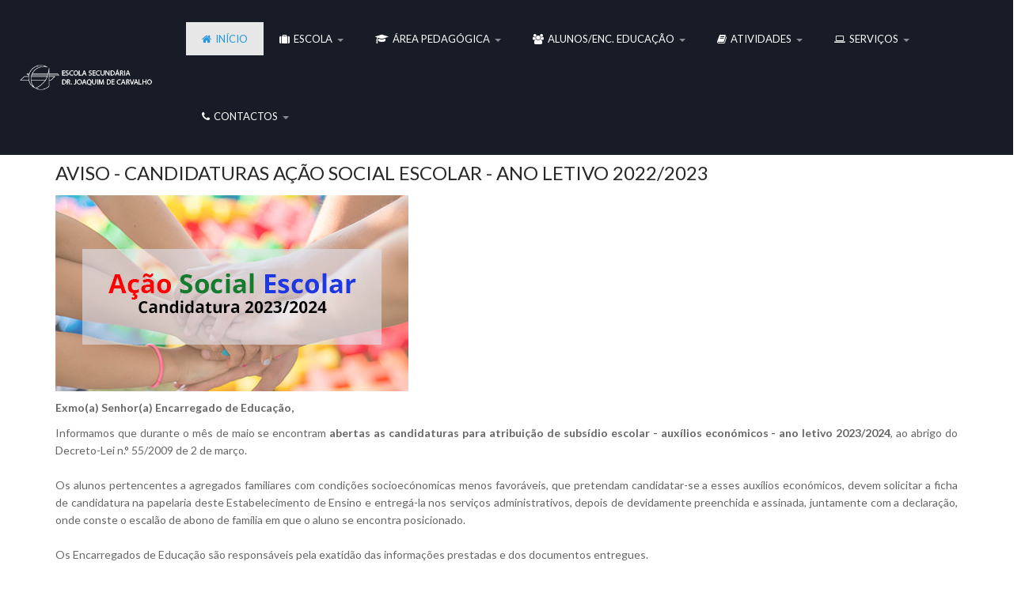

--- FILE ---
content_type: text/html; charset=utf-8
request_url: https://esjcff.pt/site/index.php/component/content/article/114-artigos-categoria/comunidade-escolar/alunos/465-aviso-candidaturas-acao-social-escolar-ano-letivo-2023-2024?Itemid=1992
body_size: 6340
content:
<!DOCTYPE html>
<!-- jsn_dona2_pro 1.1.1 -->
<html prefix="og: http://ogp.me/ns#" lang="pt-pt"  dir="ltr">
	<head>
				<meta name="viewport" content="width=device-width, initial-scale=1">
		
		<meta charset="utf-8" />
	<base href="https://esjcff.pt/site/index.php/component/content/article/114-artigos-categoria/comunidade-escolar/alunos/465-aviso-candidaturas-acao-social-escolar-ano-letivo-2023-2024" />
	<meta name="author" content="Luís Correia" />
	<meta name="description" content="Escola Secundária Dr. Joaquim de Carvalho, Figueira da Foz" />
	<meta name="generator" content="Joomla! - Open Source Content Management" />
	<title>Escola Secundária Dr. Joaquim de Carvalho - Escola Secundária Dr. Joaquim de Carvalho</title>
	
	<link href="https://cdnjs.cloudflare.com/ajax/libs/simple-line-icons/2.4.1/css/simple-line-icons.min.css" rel="stylesheet" />
	<link href="/site/components/com_k2/css/k2.css?v=2.16" rel="stylesheet" />
	<link href="/site/components/com_sppagebuilder/assets/css/font-awesome.min.css" rel="stylesheet" />
	<link href="/site/components/com_sppagebuilder/assets/css/animate.min.css" rel="stylesheet" />
	<link href="/site/components/com_sppagebuilder/assets/css/sppagebuilder.css" rel="stylesheet" />
	<link href="/site/components/com_sppagebuilder/assets/css/magnific-popup.css" rel="stylesheet" />
	<link href="/site/components/com_imageshow/assets/css/style.css" rel="stylesheet" />
	<link href="/site/templates/jsn_dona2_pro/css/bootstrap.css" rel="stylesheet" />
	<link href="/site/plugins/system/sunfw/assets/3rd-party/bootstrap/flexbt4_custom.css" rel="stylesheet" />
	<link href="/site/plugins/system/sunfw/assets/3rd-party/font-awesome/css/font-awesome.min.css" rel="stylesheet" />
	<link href="/site/templates/jsn_dona2_pro/css/template.css" rel="stylesheet" />
	<link href="/site/templates/jsn_dona2_pro/niches/education/css/template.css" rel="stylesheet" />
	<link href="/site/templates/jsn_dona2_pro/niches/education/css/color_274ad4786c3abca69fa097b85867d9a4.css" rel="stylesheet" />
	<link href="/site/templates/jsn_dona2_pro/css/core/layout_274ad4786c3abca69fa097b85867d9a4.css" rel="stylesheet" />
	<link href="/site/templates/jsn_dona2_pro/css/core/general_274ad4786c3abca69fa097b85867d9a4.css" rel="stylesheet" />
	<link href="/site/templates/jsn_dona2_pro/css/core/offcanvas_274ad4786c3abca69fa097b85867d9a4.css" rel="stylesheet" />
	<link href="/site/templates/jsn_dona2_pro/css/core/sections_274ad4786c3abca69fa097b85867d9a4.css" rel="stylesheet" />
	<link href="/site/templates/jsn_dona2_pro/css/core/modules_274ad4786c3abca69fa097b85867d9a4.css" rel="stylesheet" />
	<link href="/site/templates/jsn_dona2_pro/css/core/menu_274ad4786c3abca69fa097b85867d9a4.css" rel="stylesheet" />
	<link href="https://fonts.gstatic.com" rel="preconnect" crossorigin />
	<link href="https://fonts.googleapis.com/css?family=Lato:300,regular,700&display=swap" rel="stylesheet" />
	<link href="/site/templates/jsn_dona2_pro/css/custom/custom.css" rel="stylesheet" />
	<link href="/site/plugins/editors/pagebuilder3/assets/app/assets/1.3.16/main.css" rel="stylesheet" data-pagefly-main="true" />
	<style>
.sp-page-builder .page-content #section-id-1595501862839{padding-top:0;padding-right:0;padding-bottom:0;padding-left:0;margin-top:0px;margin-right:0px;margin-bottom:0px;margin-left:0px;}.sp-page-builder .page-content #section-id-1595501862839 .sppb-section-title .sppb-title-heading {font-size:24px;line-height:24px;margin-top:-10px;margin-bottom:-24px;}#column-id-1595501862838{box-shadow:0 0 0 0 #fff;}#sppb-addon-1595579985915 {box-shadow:0 0 0 0 #ffffff;margin:-10px 0 20px 0;}@media (min-width:768px) and (max-width:991px) {#sppb-addon-1595579985915 {margin-top:0;margin-right:0;margin-bottom:20px;margin-left:0;}}@media (max-width:767px) {#sppb-addon-1595579985915 {margin-top:0;margin-right:0;margin-bottom:10px;margin-left:0;}}#sppb-addon-1595501862842 {box-shadow:0 0 0 0 #ffffff;margin:-10px 0 10px 0;}@media (min-width:768px) and (max-width:991px) {#sppb-addon-1595501862842 {margin-top:0;margin-right:0;margin-bottom:20px;margin-left:0;}}@media (max-width:767px) {#sppb-addon-1595501862842 {margin-top:0;margin-right:0;margin-bottom:10px;margin-left:0;}}#sppb-addon-1600263704082 {box-shadow:0 0 0 0 #ffffff;margin:0 0 0 0;}@media (min-width:768px) and (max-width:991px) {#sppb-addon-1600263704082 {margin-top:0;margin-right:0;margin-bottom:20px;margin-left:0;}}@media (max-width:767px) {#sppb-addon-1600263704082 {margin-top:0;margin-right:0;margin-bottom:10px;margin-left:0;}}#sppb-addon-1600263704082 .sppb-addon-content {margin:-5px;}#sppb-addon-1600263704082 .sppb-addon-content .sppb-btn {margin:5px;}
	</style>
	<script src="/site/media/jui/js/jquery.min.js?470c8f399772ed373cfaf32d1cbe53dc"></script>
	<script src="/site/media/jui/js/jquery-noconflict.js?470c8f399772ed373cfaf32d1cbe53dc"></script>
	<script src="/site/media/jui/js/jquery-migrate.min.js?470c8f399772ed373cfaf32d1cbe53dc"></script>
	<script src="/site/media/k2/assets/js/k2.frontend.js?v=2.16&sitepath=/site/"></script>
	<script src="/site/components/com_sppagebuilder/assets/js/jquery.parallax.js"></script>
	<script src="/site/components/com_sppagebuilder/assets/js/sppagebuilder.js"></script>
	<script src="/site/components/com_sppagebuilder/assets/js/jquery.magnific-popup.min.js"></script>
	<script src="/site/media/system/js/caption.js?470c8f399772ed373cfaf32d1cbe53dc"></script>
	<script src="/site/templates/jsn_dona2_pro/assets/bootstrap-sass/assets/javascripts/bootstrap.min.js"></script>
	<script src="/site/plugins/system/sunfw/assets/joomlashine/site/js/utils.js"></script>
	<script src="/site/templates/jsn_dona2_pro/js/template.js"></script>
	<script src="/site/templates/jsn_dona2_pro/niches/education/js/template.js"></script>
	<script src="/site/plugins/editors/pagebuilder3/assets/app/assets/1.3.16/helper.js"></script>
	<script>
jQuery(window).on('load',  function() {
				new JCaption('img.caption');
			});SunBlank.initTemplate();
			if (window.MooTools !== undefined) {
				Element.implement({
					hide: function() {
						return this;
					},
					show: function(v) {
						return this;
					},
					slide: function(v) {
						return this;
					}
				});
			}
		;
			jQuery(function($) {
				$(document).ready(function() {
					var options = document.querySelectorAll("option[value=\"pagebuilder3\"]");
					for (var i = 0; i < options.length; i++) {
						var selector = options[i].parentNode;
						options[i].parentNode.removeChild(options[i]);
						if ($(selector).data("chosen")) {
							var params = $(selector).data("chosen").options;
							$(selector).chosen("destroy");
							$(selector).chosen(params);
						}
					}
				});
			});
		
		window.pb_baseUrl = "https://esjcff.pt/site/";
		
	</script>


		<!-- HTML5 shim and Respond.js for IE8 support of HTML5 elements and media queries -->
		<!--[if lt IE 9]>
		<script src="https://oss.maxcdn.com/html5shiv/3.7.2/html5shiv.min.js"></script>
		<script src="https://oss.maxcdn.com/respond/1.4.2/respond.min.js"></script>
		<![endif]-->

			</head>

	
	<body id="sunfw-master" class="joomla-3 tmpl-jsn_dona2_pro  sunfw-direction-ltr  sunfw-com-content sunfw-view-article sunfw-itemid-1992">
				<div class="sunfw-switcher setting visible-xs visible-sm hidden-md hidden-lg>">
			<div class="btn-group" role="group" aria-label="...">
								<a href="#" class="btn" onclick="javascript: SunFwUtils.setTemplateAttribute('jsn_dona2_pro_switcher_','mobile','no'); return false;"><i class="fa fa-desktop" aria-hidden="true"></i></a>
				<a href="#" class="btn active" onclick="javascript: SunFwUtils.setTemplateAttribute('jsn_dona2_pro_switcher_','mobile','yes'); return false;"><i class="fa fa-mobile" aria-hidden="true"></i></a>
							</div>
		</div>
		
		<div id="sunfw-wrapper" class="sunfw-content ">
			<div id="sunfw_section_header" class="sunfw-section sunfw_section_header sunfw-header visible-lg visible-md visible-sm visible-xs"><div class="container-fluid"><div id="row_row-0" class="row flex flex-items-middle">
		<div id="column_column_40" class="col-xs-12 col-sm-6 col-md-6 col-lg-2 visible-lg visible-md visible-sm visible-xs"><div class="layout-item sunfw-item-logo">
					<div class="sunfw-logo visible-lg visible-md visible-sm visible-xs">
	<a href="/site/index.php" title="Escola Secundária Dr. Joaquim de Carvalho">
		<img
			class="logo visible-md visible-lg img-responsive"
			alt="Escola Secundária Dr. Joaquim de Carvalho" src="https://esjcff.pt/site/images/imagens/logos/logo_top.png"
		/>
		<img
			class="logo hidden-md hidden-lg img-responsive"
			alt="Escola Secundária Dr. Joaquim de Carvalho" src="https://esjcff.pt/site/images/imagens/logos/logo_top.png"
		/>
	</a>
</div>
				</div></div>
<div id="column_column-0" class="col-xs-12 col-sm-6 col-md-6 col-lg-10 "><div class="layout-item sunfw-item-menu">
					<div class="pull-right mainmenu visible-lg visible-md visible-sm visible-xs">
	<nav class="navbar navbar-default sunfw-menu-head sunfwMenuNoneEffect" role="navigation">
				<div class="navbar-header">
					<button type="button" class="navbar-toggle collapsed btn btn-danger" data-toggle="collapse" id="menu_item_menu_mobile" data-target="#menu_item_menu" aria-expanded="false">
						<i aria-hidden="true" class="fa fa-bars"></i>
					</button>
				</div>
				<div class="collapse navbar-collapse sunfw-menu" id="menu_item_menu"><ul class="nav navbar-nav sunfw-tpl-menu"><li class="item-1992 current active"><a class="current clearfix" href="/site/index.php" ><i class="fa fa-home"></i><span data-title="Início"><span class="menutitle">Início</span></span></a></li><li class="item-465 parent dropdown-submenu"><span class="nav-header " ><i class="fa fa-suitcase"></i><span class="heading-data-title">Escola</span><span class="caret"></span></span><ul class="dropdown-menu"><li class="item-3188"><a class="clearfix" href="/site/index.php/escola/caracterizacao" ><span data-title="Caracterização"><span class="menutitle">Caracterização</span></span></a></li><li class="item-3186 parent dropdown-submenu"><span class="nav-header " ><span class="heading-data-title">Orgãos</span><span class="caret"></span></span><ul class="dropdown-menu"><li class="item-3509"><a class="clearfix" href="/site/index.php/escola/orgaos/administracao-e-gestao" ><span data-title="Administração e Gestão"><span class="menutitle">Administração e Gestão</span></span></a></li><li class="item-3510"><a class="clearfix" href="/site/index.php/escola/orgaos/conselho-pedagogico" ><span data-title="Conselho Pedagógico"><span class="menutitle">Conselho Pedagógico</span></span></a></li><li class="item-3511"><a class="clearfix" href="/site/index.php/escola/orgaos/conselho-geral" ><span data-title="Conselho Geral"><span class="menutitle">Conselho Geral</span></span></a></li><li class="item-3512"><a class="clearfix" href="/site/index.php/escola/orgaos/conselho-administrativo" ><span data-title="Conselho Administrativo"><span class="menutitle">Conselho Administrativo</span></span></a></li></ul></li><li class="item-3187"><a class="clearfix" href="/site/index.php/escola/patrono" ><span data-title="Patrono"><span class="menutitle">Patrono</span></span></a></li><li class="item-3189"><a class="clearfix" href="/site/index.php/escola/organizacao" ><span data-title="Organização"><span class="menutitle">Organização</span></span></a></li><li class="item-3421 parent dropdown-submenu"><span class="nav-header " ><span class="heading-data-title">Recursos Humanos</span><span class="caret"></span></span><ul class="dropdown-menu"><li class="item-3427"><a class="clearfix" href="/site/index.php/escola/recursos-humanos/tecnicos-superiores" ><span data-title="Técnicos Superiores"><span class="menutitle">Técnicos Superiores</span></span></a></li><li class="item-3429"><a class="clearfix" href="/site/index.php/escola/recursos-humanos/assist-tec" ><span data-title="Assistentes Técnicos"><span class="menutitle">Assistentes Técnicos</span></span></a></li><li class="item-3426"><a class="clearfix" href="/site/index.php/escola/recursos-humanos/assistentes-operacionais" ><span data-title="Assistentes Operacionais"><span class="menutitle">Assistentes Operacionais</span></span></a></li></ul></li><li class="item-3442"><a class="clearfix" href="/site/index.php/escola/documentacao" ><span data-title="Documentação"><span class="menutitle">Documentação</span></span></a></li><li class="item-3637 parent dropdown-submenu"><span class="nav-header " ><span class="heading-data-title">Erasmus+</span><span class="caret"></span></span><ul class="dropdown-menu"><li class="item-3639"><a class="clearfix" href="/site/index.php/escola/erasmus/projetos" ><span data-title="Projetos"><span class="menutitle">Projetos</span></span></a></li><li class="item-3640"><a class="clearfix" href="/site/index.php/escola/erasmus/diario-de-bordo" ><span data-title="Diário de Bordo"><span class="menutitle">Diário de Bordo</span></span></a></li></ul></li><li class="item-3514"><a class="clearfix" href="/site/index.php/escola/autoavaciacao" ><span data-title="Autoavaliação"><span class="menutitle">Autoavaliação</span></span></a></li><li class="item-3603 parent dropdown-submenu"><span class="nav-header " ><span class="heading-data-title">Cursos Profissionais</span><span class="caret"></span></span><ul class="dropdown-menu"><li class="item-3605"><a class="clearfix" href="https://view.genially.com/660de0d1d00bdd0014cceb2d" target="_blank"  rel="noopener noreferrer"><span data-title="Oferta Educativa"><span class="menutitle">Oferta Educativa</span></span></a></li><li class="item-3456"><a class="clearfix" href="/site/index.php/escola/cursos-profissionais/eqavet" ><span data-title="EQAVET"><span class="menutitle">EQAVET</span></span></a></li><li class="item-3607"><a class="clearfix" href="https://esjcff.pt/site/images/documentos/gerais/rcp.pdf" target="_blank"  rel="noopener noreferrer"><span data-title="Regulamento CP's"><span class="menutitle">Regulamento CP's</span></span></a></li><li class="item-3643"><a class="clearfix" href="/site/images/documentos/profissional/ficha_operacao_a4.pdf" target="_blank"  rel="noopener noreferrer"><span data-title="Ficha de Operação"><span class="menutitle">Ficha de Operação</span></span></a></li></ul></li><li class="item-3638"><a class="clearfix" href="/site/index.php/escola/plano-de-prevencao-de-riscos-de-corrupcao" ><span data-title="Plano de Prevenção de Riscos de Corrupção"><span class="menutitle">Plano de Prevenção de Riscos de Corrupção</span></span></a></li><li class="item-3641"><a class="clearfix" href="/site/index.php/escola/comunicacoes" ><span data-title="Comunicações"><span class="menutitle">Comunicações</span></span></a></li></ul></li><li class="item-483 parent dropdown-submenu"><span class="nav-header " ><i class="fa fa-graduation-cap"></i><span class="heading-data-title">Área Pedagógica</span><span class="caret"></span></span><ul class="dropdown-menu"><li class="item-3585"><a class="clearfix" href="/site/index.php/area-pedagogica/disciplinas2" ><span data-title="Disciplinas"><span class="menutitle">Disciplinas</span></span></a></li><li class="item-3330"><a class="clearfix" href="/site/index.php/area-pedagogica/professores" ><span data-title="Professores"><span class="menutitle">Professores</span></span></a></li><li class="item-3196"><a class="clearfix" href="/site/index.php/area-pedagogica/biblioteca-escolar" ><span data-title="Biblioteca Escolar"><span class="menutitle">Biblioteca Escolar</span></span></a></li><li class="item-3513"><a class="clearfix" href="/site/index.php/area-pedagogica/cidadania-e-desenvolvimento" ><span data-title="Cidadania e Desenvolvimento"><span class="menutitle">Cidadania e Desenvolvimento</span></span></a></li><li class="item-3582"><a class="clearfix" href="/site/index.php/area-pedagogica/promocao-e-educacao-para-a-saude" ><span data-title="Promoção e Educação para a Saúde"><span class="menutitle">Promoção e Educação para a Saúde</span></span></a></li><li class="item-3515"><a class="clearfix" href="/site/index.php/area-pedagogica/emaei" ><span data-title="EMAEI"><span class="menutitle">EMAEI</span></span></a></li></ul></li><li class="item-3201 parent dropdown-submenu"><span class="nav-header " ><i class="fa fa-users"></i><span class="heading-data-title">Alunos/Enc. Educação</span><span class="caret"></span></span><ul class="dropdown-menu"><li class="item-3202"><a class="clearfix" href="/site/index.php/alunos-enc-educacao/alunos" ><span data-title="Alunos"><span class="menutitle">Alunos</span></span></a></li><li class="item-3203"><a class="clearfix" href="/site/index.php/alunos-enc-educacao/encarregados-de-educacao" ><span data-title="Encarregados de Educação"><span class="menutitle">Encarregados de Educação</span></span></a></li><li class="item-3406"><a class="clearfix" href="/site/index.php/alunos-enc-educacao/exames" target="_blank"  rel="noopener noreferrer"><span data-title="Exames 2025"><span class="menutitle">Exames 2025</span></span></a></li><li class="item-3586"><a class="clearfix" href="/site/index.php/alunos-enc-educacao/escola-digital" ><span data-title="Escola Digital"><span class="menutitle">Escola Digital</span></span></a></li></ul></li><li class="item-3193 parent dropdown-submenu"><span class="nav-header " ><i class="fa fa-book"></i><span class="heading-data-title">Atividades</span><span class="caret"></span></span><ul class="dropdown-menu"><li class="item-3199"><a class="clearfix" href="/site/index.php/atividades/plano-de-atividades" ><span data-title="Plano de Atividades"><span class="menutitle">Plano de Atividades</span></span></a></li><li class="item-3212 parent dropdown-submenu"><a class="clearfix dropdown-toggle" href="/site/index.php/atividades/clubes-e-projetos" ><span data-title="Clubes e Projetos"><span class="menutitle">Clubes e Projetos</span></span><span class="caret"></span></a><ul class="dropdown-menu"><li class="item-3474"><a class="clearfix" href="/site/index.php/atividades/clubes-e-projetos/programacao-e-robotica" ><span data-title="Programação e Robótica"><span class="menutitle">Programação e Robótica</span></span></a></li><li class="item-3475"><a class="clearfix" href="/site/index.php/atividades/clubes-e-projetos/cfd-surf" ><span data-title="CFD Surf"><span class="menutitle">CFD Surf</span></span></a></li><li class="item-3572"><a class="clearfix" href="/site/index.php/atividades/clubes-e-projetos/clube-do-desporto-escolar" ><span data-title="Clube do Desporto Escolar"><span class="menutitle">Clube do Desporto Escolar</span></span></a></li></ul></li><li class="item-3200 parent dropdown-submenu"><span class="nav-header " ><span class="heading-data-title">Galeria</span><span class="caret"></span></span><ul class="dropdown-menu"><li class="item-3282"><a class="clearfix" href="/site/index.php/atividades/galeria/fotografias" ><span data-title="Fotografias"><span class="menutitle">Fotografias</span></span></a></li><li class="item-3283"><a class="clearfix" href="/site/index.php/atividades/galeria/videos" ><span data-title="Vídeos"><span class="menutitle">Vídeos</span></span></a></li></ul></li><li class="item-3472"><a class="clearfix" href="http://sinalesjcff.blogspot.com/" target="_blank"  rel="noopener noreferrer"><span data-title="Sinal"><span class="menutitle">Sinal</span></span></a></li></ul></li><li class="item-3194 parent dropdown-submenu"><span class="nav-header " ><i class="fa fa-laptop"></i><span class="heading-data-title">Serviços</span><span class="caret"></span></span><ul class="dropdown-menu"><li class="item-3329"><a class="clearfix" href="/site/index.php/servicos/secretaria" ><span data-title="Secretaria"><span class="menutitle">Secretaria</span></span></a></li><li class="item-3251"><a class="clearfix" href="/site/index.php/servicos/spo" ><span data-title="Serviços de Psicologia e Orientação"><span class="menutitle">Serviços de Psicologia e Orientação</span></span></a></li><li class="item-3434"><a class="clearfix" href="/site/index.php/servicos/refeitorio" ><span data-title="Refeitório"><span class="menutitle">Refeitório</span></span></a></li><li class="item-3345"><a class="clearfix" href="/site/index.php/servicos/arquivo" ><span data-title="Arquivo (Artigos)"><span class="menutitle">Arquivo (Artigos)</span></span></a></li></ul></li><li class="item-3195 parent dropdown-submenu"><span class="nav-header " ><i class="fa fa-phone"></i><span class="heading-data-title">Contactos</span><span class="caret"></span></span><ul class="dropdown-menu"><li class="item-3280"><a class="clearfix" href="/site/index.php/contactos/informacoes-gerais" ><span data-title="Contacto Direto"><span class="menutitle">Contacto Direto</span></span></a></li><li class="item-3281"><a class="clearfix" href="/site/index.php/contactos/formulario" ><span data-title="Mensagem Direta"><span class="menutitle">Mensagem Direta</span></span></a></li><li class="item-3479"><a class="clearfix" href="/site/index.php/contactos/formulario-2" ><span data-title="Caixa de Sugestões"><span class="menutitle">Caixa de Sugestões</span></span></a></li></ul></li></ul></div></nav></div>
				</div></div>	</div></div></div><div id="sunfw_section_promo" class="sunfw-section sunfw_section_promo "><div class="container-fluid"><div id="row_row-1" class="row ">
		<div id="column_column-3" class="col-xs-12 col-sm-12 col-md-12 col-lg-12 "><div class="layout-item sunfw-item-module-position">
					<div class="sunfw-pos-promo   visible-lg visible-md visible-sm visible-xs">
	
</div>
				</div></div>	</div></div></div><div id="sunfw_section_content" class="sunfw-section sunfw_section_content visible-lg visible-md visible-sm visible-xs"><div class="container"><div id="row_row-5" class="row sunfw-flex-component">
		<div id="column_column-7" class="col-xs-36 col-sm-12 col-md-12 col-lg-12  flex-md-unordered"><div class="layout-item sunfw-item-page-content">
					<div id="system-message-container">
	</div>

<div class="item-page" itemscope itemtype="https://schema.org/Article">
	<meta itemprop="inLanguage" content="pt-PT" />
	
		
						
		
	
	
		
								<div itemprop="articleBody">
		<div id="sp-page-builder" class="sp-page-builder sppb-article-page-wrapper"><div class="page-content"><section id="section-id-1595501862839" class="sppb-section  " ><div class="sppb-row-overlay"></div><div class="sppb-row-container"><div class="sppb-section-title sppb-text-left"><h3 class="sppb-title-heading">AVISO - CANDIDATURAS AÇÃO SOCIAL ESCOLAR - ANO LETIVO 2022/2023</h3></div><div class="sppb-row"><div class="sppb-col-md-12" id="column-wrap-id-1595501862838"><div id="column-id-1595501862838" class="sppb-column" ><div class="sppb-column-addons"><div id="sppb-addon-1595579985915" class="clearfix" ><div class="sppb-addon sppb-addon-single-image sppb-text-left "><div class="sppb-addon-content"><div class="sppb-addon-single-image-container"><img class="sppb-img-responsive" src="/site/images/imagens/artigos/secretaria/ase_2023.jpg" alt="Image" title=""></div></div></div></div><div id="sppb-addon-1595501862842" class="clearfix" ><div class="sppb-addon sppb-addon-text-block  "><div class="sppb-addon-content"><p style="text-align: justify;"><strong>Exmo(a) Senhor(a) Encarregado de Educação,</strong></p>
<p style="text-align: justify;">Informamos que durante o mês de maio se encontram <strong>abertas as candidaturas para atribuição de subsídio escolar - auxílios económicos - ano letivo 2023/2024</strong>, ao abrigo do Decreto-Lei n.° 55/2009 de 2 de março.<br /><br />Os alunos pertencentes a agregados familiares com condições socioecónomicas menos favoráveis, que pretendam candidatar-se a esses auxílios económicos, devem solicitar a ficha de candidatura na papelaria deste Estabelecimento de Ensino e entregá-la nos serviços administrativos, depois de devidamente preenchida e assinada, juntamente com a declaração, onde conste o escalão de abono de família em que o aluno se encontra posicionado.<br /><br />Os Encarregados de Educação são responsáveis pela exatidão das informações prestadas e dos documentos entregues.<br /><br />Figueira da Foz, 26 de abril de 2023<br /><br />O Diretor,</p>
<p style="text-align: justify;">Carlos Alberto Pais dos Santos</p></div></div></div><div id="sppb-addon-1600263704082" class="clearfix" ><div class="sppb-addon sppb-addon-button-group sppb-text-left"><div class="sppb-addon-content"><a rel="noopener noreferrer" target="_blank" href="/site/images/documentos/secretaria/aviso_candidaturas_ase_2023_2024.pdf" id="btn-1600263704082" class="sppb-btn  sppb-btn-primary sppb-btn-rounded sppb-btn-flat"><i class="fa fa-file-pdf-o" aria-hidden="true"></i> Aviso</a></div></div></div></div></div></div></div></div></section></div></div>	</div>

	
							</div>

				</div></div>	</div></div></div><div id="sunfw_section_footer" class="sunfw-section sunfw_section_footer visible-lg visible-md visible-sm visible-xs"><div class="container-fluid"><div id="row_row-9" class="row ">
		<div id="column_column-13" class="col-xs-12 col-sm-2 col-md-2 col-lg-2 "><div class="layout-item sunfw-item-joomla-module">
					<div class="  module-style  visible-lg visible-md visible-sm visible-xs">
	<div class="modulecontainer "><h3 class="module-title ">Escola</h3><ul class="nav menumenu-ftmenu mod-list">
<li class="item-502"><a class="jsn-icon-display" href="/site/index.php/direcao" >Direção</a></li><li class="item-503"><a class="jsn-icon-share" href="/site/index.php/patrono" >Patrono</a></li><li class="item-504"><a class="jsn-icon-heart" href="/site/index.php/caracterizacao" >Caracterização</a></li><li class="item-505"><a class="jsn-icon-comment" href="/site/index.php/organizacao" >Organização</a></li><li class="item-3573"><a class="jsn-icon-comment" href="/site/index.php/documentacao" >Documentação</a></li><li class="item-3602"><span class="nav-header ">Cursos Profissionais</span>
</li></ul>
</div></div>
				</div></div>
<div id="column_column-13-copy-_bpCyW9wE" class="col-xs-12 col-sm-2 col-md-2 col-lg-2 "><div class="layout-item sunfw-item-joomla-module">
					<div class="  module-style  visible-lg visible-md visible-sm visible-xs">
	<div class="modulecontainer "><h3 class="module-title ">Área Pedagógica</h3><ul class="nav menumenu-ftmenu mod-list">
<li class="item-3584"><a href="/site/index.php/disciplinas" >Disciplinas</a></li><li class="item-3331"><a href="/site/index.php/professores" >Professores</a></li><li class="item-3574"><a href="/site/index.php/bib2" >Biblioteca Escolar</a></li><li class="item-3575"><a href="/site/index.php/cidadania-e-desenvolvimento" >Cidadania e Desenvolvimento</a></li><li class="item-3576"><a href="/site/index.php/emaei" >EMAEI</a></li></ul>
</div></div>
				</div></div>
<div id="column_column-13-copy-copy-_UpxvtdKG" class="col-xs-12 col-sm-2 col-md-2 col-lg-2 "><div class="layout-item sunfw-item-joomla-module">
					<div class="  module-style  visible-lg visible-md visible-sm visible-xs">
	<div class="modulecontainer "><h3 class="module-title ">Comunidade Educativa</h3><ul class="nav menumenu-ftmenu mod-list">
<li class="item-3209"><a href="/site/index.php/alunos" >Alunos</a></li><li class="item-3211"><a href="/site/index.php/encarregados-de-educacao" >Encarregados de Educação</a></li><li class="item-3577"><a href="/site/index.php/exames-2024" >Exames 2024</a></li></ul>
</div></div>
				</div></div>
<div id="column_column-13-copy-copy-_Vx8B0c2w" class="col-xs-12 col-sm-2 col-md-2 col-lg-2 "><div class="layout-item sunfw-item-joomla-module">
					<div class="  module-style  visible-lg visible-md visible-sm visible-xs">
	<div class="modulecontainer "><h3 class="module-title ">Atividades</h3><ul class="nav menu mod-list">
<li class="item-3213"><a href="/site/index.php/plano-de-atividades" >Plano de Atividades</a></li><li class="item-3578"><a href="/site/index.php/clubes-e-projetos" >Clubes e Projetos</a></li></ul>
</div></div>
				</div></div>
<div id="column_column-38_NfRxF6pc" class="col-xs-12 col-sm-2 col-md-2 col-lg-2 "><div class="layout-item sunfw-item-joomla-module">
					<div class="  module-style  visible-lg visible-md visible-sm visible-xs">
	<div class="modulecontainer "><h3 class="module-title ">Serviços</h3><ul class="nav menu mod-list">
<li class="item-3332"><a href="/site/index.php/secretaria" >Secretaria</a></li><li class="item-3219"><a href="/site/index.php/servicos-de-orientacao-e-psicologia" >Serviços de Psicologia e Orientação</a></li><li class="item-3579"><a href="/site/index.php/refeitorio" >Refeitório</a></li><li class="item-3580"><a href="/site/index.php/arquivo" >Arquivo</a></li></ul>
</div></div>
				</div></div>
<div id="column_column-13-copy-copy-copy-_mhtBABMD" class="col-xs-12 col-sm-2 col-md-2 col-lg-2 "><div class="layout-item sunfw-item-joomla-module">
					<div class="  module-style  visible-lg visible-md visible-sm visible-xs">
	<div class="modulecontainer "><h3 class="module-title ">Contactos</h3><ul class="nav menu mod-list">
<li class="item-3220"><a href="/site/index.php/contacto-direto" >Contacto Direto</a></li><li class="item-3252"><a href="/site/index.php/formulario" >Mensagem Direta</a></li><li class="item-3581"><a href="/site/index.php/caixa-de-sugestoes" >Caixa de Sugestões</a></li></ul>
</div></div>
				</div></div>	</div><div id="row_row_19" class="row visible-lg visible-md visible-sm visible-xs">
		<div id="column_column-39_k7NqJ3fP" class="col-xs-12 col-sm-12 col-md-12 col-lg-12 "><div class="layout-item sunfw-item-custom-html">
					<div class=" visible-lg visible-md visible-sm visible-xs">
	<p style="float: right;">Copyright © 2019  Escola Secundária Dr. Joaquim de Carvalho</p></div>
				</div></div>	</div></div></div>		</div><!--/ #jsn-wrapper -->

		<div style="text-align:center;"><div style="text-align:center;background: #ffffff;max-width: 400px;margin: 0 auto;border-radius: 2px;margin-top: 2px;font-size: 10px;opacity: 0.7;">JSN Dona 2 is designed by <a href="https://www.joomlashine.com" style="color: #009aca;" title="JoomlaShine is the best Joomla templates & extension provider" target="_blank">JoomlaShine.com</a> | powered by <a href="https://www.joomlashine.com/joomla-templates/jsn-sunframework.html" title="JSN Sun Framework is the best Joomla template framework" style="color: #009aca;" target="_blank">JSN Sun Framework</a></div></div>	</body>
</html>


--- FILE ---
content_type: text/css
request_url: https://esjcff.pt/site/plugins/system/sunfw/assets/3rd-party/bootstrap/flexbt4_custom.css
body_size: 2951
content:
img {
    max-width: 100%;
}
iframe {
    max-width: 100%;
}
.sunfw-sticky.sunfw-sticky-open {
    margin-left: auto;
    margin-right: auto;
}
ul.sunfw-tpl-menu li.dropdown-submenu:hover > ul {
    z-index: 9999;
}
ul.sunfw-tpl-menu > li.dropdown-submenu ul li a span {
    white-space: pre-wrap;
}
.navbar-default ul.sunfw-tpl-menu > li.dropdown-submenu li.dropdown-submenu:hover > .dropdown-menu {
    z-index: 1001;
}
.control-group select {
    width: 220px;
    border: 1px solid #ccc;
    background-color: #fff;
}
/********* Blog Link *********/
.sunfw-link {
    background: #e6e6e6;
    padding: 50px 30px;
    text-align: center;
}
.sunfw-link a {
    font-size: 30px;
}
.sunfw-link a i {
    font-size: 15px;
    line-height: 35px;
    background: #FFF;
    width: 35px;
    height: 35px;
    margin-right: 15px;
    border-radius: 100%;
    display: inline-block;
    float: none;
    position: relative;
    top: -5px;
}
/********* Blog Quote *********/
.sunfw-quote {
    background: #e6e6e6;
    padding: 50px 30px;
}
.sunfw-quote i {
    font-size: 18px;
}
.sunfw-quote .author {
    font-style: italic;
}



.off-canvas-base .toggle-offcanvas.show-toggle {
    display: block;
}
@media (min-width: 768px) {
    .off-canvas-base .toggle-offcanvas {
        display: none;
    }
    .sunfw-flex-component > .flex-xs-first {
        order: -1;
        -webkit-order: -1;
    }

    .sunfw-flex-component > .flex-xs-last {
        order: 1;
        -webkit-order: 1;
    }

    .sunfw-flex-component > .flex-xs-unordered {
        order: 0;
        -webkit-order: 0;
    }
}

.sunfw-flex-component {
    -ms-box-orient: horizontal;
    display: -webkit-box;
    display: -moz-box;
    display: -ms-flexbox;
    display: -webkit-flex;
    display: flex;
    -webkit-flex-flow: row wrap;
    flex-flow: row wrap
}
@media screen and (-webkit-min-device-pixel-ratio:0) {
    .row.sunfw-flex-component:after,
    .row.sunfw-flex-component:before {
        display: none
    }
}

.sunfw-flex-component > .flex-items-xs-top {
    align-items: flex-start
}

.sunfw-flex-component > .flex-items-xs-middle {
    align-items: center
}

.sunfw-flex-component > .flex-items-xs-bottom {
    align-items: flex-end
}

.sunfw-flex-component > .flex-xs-top {
    align-self: flex-start
}

.sunfw-flex-component > .flex-xs-middle {
    align-self: center
}

.sunfw-flex-component > .flex-xs-bottom {
    align-self: flex-end
}

.sunfw-flex-component > .flex-items-xs-left {
    justify-content: flex-start
}

.sunfw-flex-component > .flex-items-xs-center {
    justify-content: center
}

.sunfw-flex-component > .flex-items-xs-right {
    justify-content: flex-end
}

.sunfw-flex-component > .flex-items-xs-around {
    justify-content: space-around
}

.sunfw-flex-component > .flex-items-xs-between {
    justify-content: space-between
}

.sunfw-flex-component > [class*=col-] {
    flex-basis: 0;
    flex-grow: 1;
    max-width: 100%
}

.sunfw-flex-component > .col-lg,
.sunfw-flex-component > .col-lg-1,
.sunfw-flex-component > .col-lg-10,
.sunfw-flex-component > .col-lg-11,
.sunfw-flex-component > .col-lg-12,
.sunfw-flex-component > .col-lg-2,
.sunfw-flex-component > .col-lg-3,
.sunfw-flex-component > .col-lg-4,
.sunfw-flex-component > .col-lg-5,
.sunfw-flex-component > .col-lg-6,
.sunfw-flex-component > .col-lg-7,
.sunfw-flex-component > .col-lg-8,
.sunfw-flex-component > .col-lg-9,
.sunfw-flex-component > .col-md,
.sunfw-flex-component > .col-md-1,
.sunfw-flex-component > .col-md-10,
.sunfw-flex-component > .col-md-11,
.sunfw-flex-component > .col-md-12,
.sunfw-flex-component > .col-md-2,
.sunfw-flex-component > .col-md-3,
.sunfw-flex-component > .col-md-4,
.sunfw-flex-component > .col-md-5,
.sunfw-flex-component > .col-md-6,
.sunfw-flex-component > .col-md-7,
.sunfw-flex-component > .col-md-8,
.sunfw-flex-component > .col-md-9,
.sunfw-flex-component > .col-sm,
.sunfw-flex-component > .col-sm-1,
.sunfw-flex-component > .col-sm-10,
.sunfw-flex-component > .col-sm-11,
.sunfw-flex-component > .col-sm-12,
.sunfw-flex-component > .col-sm-2,
.sunfw-flex-component > .col-sm-3,
.sunfw-flex-component > .col-sm-4,
.sunfw-flex-component > .col-sm-5,
.sunfw-flex-component > .col-sm-6,
.sunfw-flex-component > .col-sm-7,
.sunfw-flex-component > .col-sm-8,
.sunfw-flex-component > .col-sm-9,
.sunfw-flex-component > .col-xl,
.sunfw-flex-component > .col-xl-1,
.sunfw-flex-component > .col-xl-10,
.sunfw-flex-component > .col-xl-11,
.sunfw-flex-component > .col-xl-12,
.sunfw-flex-component > .col-xl-2,
.sunfw-flex-component > .col-xl-3,
.sunfw-flex-component > .col-xl-4,
.sunfw-flex-component > .col-xl-5,
.sunfw-flex-component > .col-xl-6,
.sunfw-flex-component > .col-xl-7,
.sunfw-flex-component > .col-xl-8,
.sunfw-flex-component > .col-xl-9,
.sunfw-flex-component > .col-xs,
.sunfw-flex-component > .col-xs-1,
.sunfw-flex-component > .col-xs-10,
.sunfw-flex-component > .col-xs-11,
.sunfw-flex-component > .col-xs-12,
.sunfw-flex-component > .col-xs-2,
.sunfw-flex-component > .col-xs-3,
.sunfw-flex-component > .col-xs-4,
.sunfw-flex-component > .col-xs-5,
.sunfw-flex-component > .col-xs-6,
.sunfw-flex-component > .col-xs-7,
.sunfw-flex-component > .col-xs-8,
.sunfw-flex-component > .col-xs-9 {
    position: relative;
    min-height: 1px;
    padding-right: 15px;
    padding-left: 15px
}
@media (min-width:768px) {
    .sunfw-flex-component > .flex-sm-first {
        order: -1;
        -webkit-order: -1;
    }
    .sunfw-flex-component > .flex-sm-last {
        order: 1;
        -webkit-order: 1;
    }
    .sunfw-flex-component > .flex-sm-unordered {
        order: 0;
        -webkit-order: 0;
    }
    .sunfw-flex-component > .flex-items-sm-top {
        align-items: flex-start
    }
    .sunfw-flex-component > .flex-items-sm-middle {
        align-items: center
    }
    .sunfw-flex-component > .flex-items-sm-bottom {
        align-items: flex-end
    }
    .sunfw-flex-component > .flex-sm-top {
        align-self: flex-start
    }
    .sunfw-flex-component > .flex-sm-middle {
        align-self: center
    }
    .sunfw-flex-component > .flex-sm-bottom {
        align-self: flex-end
    }
    .sunfw-flex-component > .flex-items-sm-left {
        justify-content: flex-start
    }
    .sunfw-flex-component > .flex-items-sm-center {
        justify-content: center
    }
    .sunfw-flex-component > .flex-items-sm-right {
        justify-content: flex-end
    }
    .sunfw-flex-component > .flex-items-sm-around {
        justify-content: space-around
    }
    .sunfw-flex-component > .flex-items-sm-between {
        justify-content: space-between
    }
    .sunfw-flex-component.row {
        margin-right: -15px;
        margin-left: -15px
    }
    .sunfw-flex-component > .col-lg,
    .sunfw-flex-component > .col-lg-1,
    .sunfw-flex-component > .col-lg-10,
    .sunfw-flex-component > .col-lg-11,
    .sunfw-flex-component > .col-lg-12,
    .sunfw-flex-component > .col-lg-2,
    .sunfw-flex-component > .col-lg-3,
    .sunfw-flex-component > .col-lg-4,
    .sunfw-flex-component > .col-lg-5,
    .sunfw-flex-component > .col-lg-6,
    .sunfw-flex-component > .col-lg-7,
    .sunfw-flex-component > .col-lg-8,
    .sunfw-flex-component > .col-lg-9,
    .sunfw-flex-component > .col-md,
    .sunfw-flex-component > .col-md-1,
    .sunfw-flex-component > .col-md-10,
    .sunfw-flex-component > .col-md-11,
    .sunfw-flex-component > .col-md-12,
    .sunfw-flex-component > .col-md-2,
    .sunfw-flex-component > .col-md-3,
    .sunfw-flex-component > .col-md-4,
    .sunfw-flex-component > .col-md-5,
    .sunfw-flex-component > .col-md-6,
    .sunfw-flex-component > .col-md-7,
    .sunfw-flex-component > .col-md-8,
    .sunfw-flex-component > .col-md-9,
    .sunfw-flex-component > .col-sm,
    .sunfw-flex-component > .col-sm-1,
    .sunfw-flex-component > .col-sm-10,
    .sunfw-flex-component > .col-sm-11,
    .sunfw-flex-component > .col-sm-12,
    .sunfw-flex-component > .col-sm-2,
    .sunfw-flex-component > .col-sm-3,
    .sunfw-flex-component > .col-sm-4,
    .sunfw-flex-component > .col-sm-5,
    .sunfw-flex-component > .col-sm-6,
    .sunfw-flex-component > .col-sm-7,
    .sunfw-flex-component > .col-sm-8,
    .sunfw-flex-component > .col-sm-9,
    .sunfw-flex-component > .col-xl,
    .sunfw-flex-component > .col-xl-1,
    .sunfw-flex-component > .col-xl-10,
    .sunfw-flex-component > .col-xl-11,
    .sunfw-flex-component > .col-xl-12,
    .sunfw-flex-component > .col-xl-2,
    .sunfw-flex-component > .col-xl-3,
    .sunfw-flex-component > .col-xl-4,
    .sunfw-flex-component > .col-xl-5,
    .sunfw-flex-component > .col-xl-6,
    .sunfw-flex-component > .col-xl-7,
    .sunfw-flex-component > .col-xl-8,
    .sunfw-flex-component > .col-xl-9,
    .sunfw-flex-component > .col-xs,
    .sunfw-flex-component > .col-xs-1,
    .sunfw-flex-component > .col-xs-10,
    .sunfw-flex-component > .col-xs-11,
    .sunfw-flex-component > .col-xs-12,
    .sunfw-flex-component > .col-xs-2,
    .sunfw-flex-component > .col-xs-3,
    .sunfw-flex-component > .col-xs-4,
    .sunfw-flex-component > .col-xs-5,
    .sunfw-flex-component > .col-xs-6,
    .sunfw-flex-component > .col-xs-7,
    .sunfw-flex-component > .col-xs-8,
    .sunfw-flex-component > .col-xs-9 {
        padding-right: 15px;
        padding-left: 15px
    }
}

@media (min-width:992px) {
    .sunfw-flex-component > .flex-md-first {
        order: -1;
        -webkit-order: -1;
    }
    .sunfw-flex-component > .flex-md-last {
        order: 1;
        -webkit-order: 1;
    }
    .sunfw-flex-component > .flex-md-unordered {
        order: 0;
        -webkit-order: 0;
    }
    .sunfw-flex-component > .flex-items-md-top {
        align-items: flex-start
    }
    .sunfw-flex-component > .flex-items-md-middle {
        align-items: center
    }
    .sunfw-flex-component > .flex-items-md-bottom {
        align-items: flex-end
    }
    .sunfw-flex-component > .flex-md-top {
        align-self: flex-start
    }
    .sunfw-flex-component > .flex-md-middle {
        align-self: center
    }
    .sunfw-flex-component > .flex-md-bottom {
        align-self: flex-end
    }
    .sunfw-flex-component > .flex-items-md-left {
        justify-content: flex-start
    }
    .sunfw-flex-component > .flex-items-md-center {
        justify-content: center
    }
    .sunfw-flex-component > .flex-items-md-right {
        justify-content: flex-end
    }
    .sunfw-flex-component > .flex-items-md-around {
        justify-content: space-around
    }
    .sunfw-flex-component > .flex-items-md-between {
        justify-content: space-between
    }
    .sunfw-flex-component.row {
        margin-right: -15px;
        margin-left: -15px
    }
    .sunfw-flex-component > .col-lg,
    .sunfw-flex-component > .col-lg-1,
    .sunfw-flex-component > .col-lg-10,
    .sunfw-flex-component > .col-lg-11,
    .sunfw-flex-component > .col-lg-12,
    .sunfw-flex-component > .col-lg-2,
    .sunfw-flex-component > .col-lg-3,
    .sunfw-flex-component > .col-lg-4,
    .sunfw-flex-component > .col-lg-5,
    .sunfw-flex-component > .col-lg-6,
    .sunfw-flex-component > .col-lg-7,
    .sunfw-flex-component > .col-lg-8,
    .sunfw-flex-component > .col-lg-9,
    .sunfw-flex-component > .col-md,
    .sunfw-flex-component > .col-md-1,
    .sunfw-flex-component > .col-md-10,
    .sunfw-flex-component > .col-md-11,
    .sunfw-flex-component > .col-md-12,
    .sunfw-flex-component > .col-md-2,
    .sunfw-flex-component > .col-md-3,
    .sunfw-flex-component > .col-md-4,
    .sunfw-flex-component > .col-md-5,
    .sunfw-flex-component > .col-md-6,
    .sunfw-flex-component > .col-md-7,
    .sunfw-flex-component > .col-md-8,
    .sunfw-flex-component > .col-md-9,
    .sunfw-flex-component > .col-sm,
    .sunfw-flex-component > .col-sm-1,
    .sunfw-flex-component > .col-sm-10,
    .sunfw-flex-component > .col-sm-11,
    .sunfw-flex-component > .col-sm-12,
    .sunfw-flex-component > .col-sm-2,
    .sunfw-flex-component > .col-sm-3,
    .sunfw-flex-component > .col-sm-4,
    .sunfw-flex-component > .col-sm-5,
    .sunfw-flex-component > .col-sm-6,
    .sunfw-flex-component > .col-sm-7,
    .sunfw-flex-component > .col-sm-8,
    .sunfw-flex-component > .col-sm-9,
    .sunfw-flex-component > .col-xl,
    .sunfw-flex-component > .col-xl-1,
    .sunfw-flex-component > .col-xl-10,
    .sunfw-flex-component > .col-xl-11,
    .sunfw-flex-component > .col-xl-12,
    .sunfw-flex-component > .col-xl-2,
    .sunfw-flex-component > .col-xl-3,
    .sunfw-flex-component > .col-xl-4,
    .sunfw-flex-component > .col-xl-5,
    .sunfw-flex-component > .col-xl-6,
    .sunfw-flex-component > .col-xl-7,
    .sunfw-flex-component > .col-xl-8,
    .sunfw-flex-component > .col-xl-9,
    .sunfw-flex-component > .col-xs,
    .sunfw-flex-component > .col-xs-1,
    .sunfw-flex-component > .col-xs-10,
    .sunfw-flex-component > .col-xs-11,
    .sunfw-flex-component > .col-xs-12,
    .sunfw-flex-component > .col-xs-2,
    .sunfw-flex-component > .col-xs-3,
    .sunfw-flex-component > .col-xs-4,
    .sunfw-flex-component > .col-xs-5,
    .sunfw-flex-component > .col-xs-6,
    .sunfw-flex-component > .col-xs-7,
    .sunfw-flex-component > .col-xs-8,
    .sunfw-flex-component > .col-xs-9 {
        padding-right: 15px;
        padding-left: 15px
    }
}

@media (min-width:1200px) {
    .sunfw-flex-component > .flex-lg-first {
        order: -1;
        -webkit-order: -1;
    }
    .sunfw-flex-component > .flex-lg-last {
        order: 1;
        -webkit-order: 1;
    }
    .sunfw-flex-component > .flex-lg-unordered {
        order: 0;
        -webkit-order: 0;
    }
    .sunfw-flex-component > .flex-items-lg-top {
        align-items: flex-start
    }
    .sunfw-flex-component > .flex-items-lg-middle {
        align-items: center
    }
    .sunfw-flex-component > .flex-items-lg-bottom {
        align-items: flex-end
    }
    .sunfw-flex-component > .flex-lg-top {
        align-self: flex-start
    }
    .sunfw-flex-component > .flex-lg-middle {
        align-self: center
    }
    .sunfw-flex-component > .flex-lg-bottom {
        align-self: flex-end
    }
    .sunfw-flex-component > .flex-items-lg-left {
        justify-content: flex-start
    }
    .sunfw-flex-component > .flex-items-lg-center {
        justify-content: center
    }
    .sunfw-flex-component > .flex-items-lg-right {
        justify-content: flex-end
    }
    .sunfw-flex-component > .flex-items-lg-around {
        justify-content: space-around
    }
    .sunfw-flex-component > .flex-items-lg-between {
        justify-content: space-between
    }
    .sunfw-flex-component.row {
        margin-right: -15px;
        margin-left: -15px
    }
    .sunfw-flex-component > .col-lg,
    .sunfw-flex-component > .col-lg-1,
    .sunfw-flex-component > .col-lg-10,
    .sunfw-flex-component > .col-lg-11,
    .sunfw-flex-component > .col-lg-12,
    .sunfw-flex-component > .col-lg-2,
    .sunfw-flex-component > .col-lg-3,
    .sunfw-flex-component > .col-lg-4,
    .sunfw-flex-component > .col-lg-5,
    .sunfw-flex-component > .col-lg-6,
    .sunfw-flex-component > .col-lg-7,
    .sunfw-flex-component > .col-lg-8,
    .sunfw-flex-component > .col-lg-9,
    .sunfw-flex-component > .col-md,
    .sunfw-flex-component > .col-md-1,
    .sunfw-flex-component > .col-md-10,
    .sunfw-flex-component > .col-md-11,
    .sunfw-flex-component > .col-md-12,
    .sunfw-flex-component > .col-md-2,
    .sunfw-flex-component > .col-md-3,
    .sunfw-flex-component > .col-md-4,
    .sunfw-flex-component > .col-md-5,
    .sunfw-flex-component > .col-md-6,
    .sunfw-flex-component > .col-md-7,
    .sunfw-flex-component > .col-md-8,
    .sunfw-flex-component > .col-md-9,
    .sunfw-flex-component > .col-sm,
    .sunfw-flex-component > .col-sm-1,
    .sunfw-flex-component > .col-sm-10,
    .sunfw-flex-component > .col-sm-11,
    .sunfw-flex-component > .col-sm-12,
    .sunfw-flex-component > .col-sm-2,
    .sunfw-flex-component > .col-sm-3,
    .sunfw-flex-component > .col-sm-4,
    .sunfw-flex-component > .col-sm-5,
    .sunfw-flex-component > .col-sm-6,
    .sunfw-flex-component > .col-sm-7,
    .sunfw-flex-component > .col-sm-8,
    .sunfw-flex-component > .col-sm-9,
    .sunfw-flex-component > .col-xl,
    .sunfw-flex-component > .col-xl-1,
    .sunfw-flex-component > .col-xl-10,
    .sunfw-flex-component > .col-xl-11,
    .sunfw-flex-component > .col-xl-12,
    .sunfw-flex-component > .col-xl-2,
    .sunfw-flex-component > .col-xl-3,
    .sunfw-flex-component > .col-xl-4,
    .sunfw-flex-component > .col-xl-5,
    .sunfw-flex-component > .col-xl-6,
    .sunfw-flex-component > .col-xl-7,
    .sunfw-flex-component > .col-xl-8,
    .sunfw-flex-component > .col-xl-9,
    .sunfw-flex-component > .col-xs,
    .sunfw-flex-component > .col-xs-1,
    .sunfw-flex-component > .col-xs-10,
    .sunfw-flex-component > .col-xs-11,
    .sunfw-flex-component > .col-xs-12,
    .sunfw-flex-component > .col-xs-2,
    .sunfw-flex-component > .col-xs-3,
    .sunfw-flex-component > .col-xs-4,
    .sunfw-flex-component > .col-xs-5,
    .sunfw-flex-component > .col-xs-6,
    .sunfw-flex-component > .col-xs-7,
    .sunfw-flex-component > .col-xs-8,
    .sunfw-flex-component > .col-xs-9 {
        padding-right: 15px;
        padding-left: 15px
    }
}

.sunfw-flex-component > .col-xs {
    flex-basis: 0;
    flex-grow: 1;
    max-width: 100%
}

.sunfw-flex-component > .col-xs-1 {
    flex: 0 0 8.333333%;
    max-width: 8.333333%
}

.sunfw-flex-component > .col-xs-2 {
    flex: 0 0 16.666667%;
    max-width: 16.666667%
}

.sunfw-flex-component > .col-xs-3 {
    flex: 0 0 25%;
    max-width: 25%
}

.sunfw-flex-component > .col-xs-4 {
    flex: 0 0 33.333333%;
    max-width: 33.333333%
}

.sunfw-flex-component > .col-xs-5 {
    flex: 0 0 41.666667%;
    max-width: 41.666667%
}

.sunfw-flex-component > .col-xs-6 {
    flex: 0 0 50%;
    max-width: 50%
}

.sunfw-flex-component > .col-xs-7 {
    flex: 0 0 58.333333%;
    max-width: 58.333333%
}

.sunfw-flex-component > .col-xs-8 {
    flex: 0 0 66.666667%;
    max-width: 66.666667%
}

.sunfw-flex-component > .col-xs-9 {
    flex: 0 0 75%;
    max-width: 75%
}

.sunfw-flex-component > .col-xs-10 {
    flex: 0 0 83.333333%;
    max-width: 83.333333%
}

.sunfw-flex-component > .col-xs-11 {
    flex: 0 0 91.666667%;
    max-width: 91.666667%
}

.sunfw-flex-component > .col-xs-12 {
    flex: 0 0 100%;
    max-width: 100%
}

.sunfw-flex-component > .pull-xs-0 {
    right: auto
}

.sunfw-flex-component > .pull-xs-1 {
    right: 8.333333%
}

.sunfw-flex-component > .pull-xs-2 {
    right: 16.666667%
}

.sunfw-flex-component > .pull-xs-3 {
    right: 25%
}

.sunfw-flex-component > .pull-xs-4 {
    right: 33.333333%
}

.sunfw-flex-component > .pull-xs-5 {
    right: 41.666667%
}

.sunfw-flex-component > .pull-xs-6 {
    right: 50%
}

.sunfw-flex-component > .pull-xs-7 {
    right: 58.333333%
}

.sunfw-flex-component > .pull-xs-8 {
    right: 66.666667%
}

.sunfw-flex-component > .pull-xs-9 {
    right: 75%
}

.sunfw-flex-component > .pull-xs-10 {
    right: 83.333333%
}

.sunfw-flex-component > .pull-xs-11 {
    right: 91.666667%
}

.sunfw-flex-component > .pull-xs-12 {
    right: 100%
}

.sunfw-flex-component > .push-xs-0 {
    left: auto
}

.sunfw-flex-component > .push-xs-1 {
    left: 8.333333%
}

.sunfw-flex-component > .push-xs-2 {
    left: 16.666667%
}

.sunfw-flex-component > .push-xs-3 {
    left: 25%
}

.sunfw-flex-component > .push-xs-4 {
    left: 33.333333%
}

.sunfw-flex-component > .push-xs-5 {
    left: 41.666667%
}

.sunfw-flex-component > .push-xs-6 {
    left: 50%
}

.sunfw-flex-component > .push-xs-7 {
    left: 58.333333%
}

.sunfw-flex-component > .push-xs-8 {
    left: 66.666667%
}

.sunfw-flex-component > .push-xs-9 {
    left: 75%
}

.sunfw-flex-component > .push-xs-10 {
    left: 83.333333%
}

.sunfw-flex-component > .push-xs-11 {
    left: 91.666667%
}

.sunfw-flex-component > .push-xs-12 {
    left: 100%
}

.sunfw-flex-component > .offset-xs-1 {
    margin-left: 8.333333%
}

.sunfw-flex-component > .offset-xs-2 {
    margin-left: 16.666667%
}

.sunfw-flex-component > .offset-xs-3 {
    margin-left: 25%
}

.sunfw-flex-component > .offset-xs-4 {
    margin-left: 33.333333%
}

.sunfw-flex-component > .offset-xs-5 {
    margin-left: 41.666667%
}

.sunfw-flex-component > .offset-xs-6 {
    margin-left: 50%
}

.sunfw-flex-component > .offset-xs-7 {
    margin-left: 58.333333%
}

.sunfw-flex-component > .offset-xs-8 {
    margin-left: 66.666667%
}

.sunfw-flex-component > .offset-xs-9 {
    margin-left: 75%
}

.sunfw-flex-component > .offset-xs-10 {
    margin-left: 83.333333%
}

.sunfw-flex-component > .offset-xs-11 {
    margin-left: 91.666667%
}

@media (min-width:768px) {
    .sunfw-flex-component > .col-sm {
        flex-basis: 0;
        flex-grow: 1;
        max-width: 100%
    }
    .sunfw-flex-component > .col-sm-1 {
        flex: 0 0 8.333333%;
        max-width: 8.333333%
    }
    .sunfw-flex-component > .col-sm-2 {
        flex: 0 0 16.666667%;
        max-width: 16.666667%
    }
    .sunfw-flex-component > .col-sm-3 {
        flex: 0 0 25%;
        max-width: 25%
    }
    .sunfw-flex-component > .col-sm-4 {
        flex: 0 0 33.333333%;
        max-width: 33.333333%
    }
    .sunfw-flex-component > .col-sm-5 {
        flex: 0 0 41.666667%;
        max-width: 41.666667%
    }
    .sunfw-flex-component > .col-sm-6 {
        flex: 0 0 50%;
        max-width: 50%
    }
    .sunfw-flex-component > .col-sm-7 {
        flex: 0 0 58.333333%;
        max-width: 58.333333%
    }
    .sunfw-flex-component > .col-sm-8 {
        flex: 0 0 66.666667%;
        max-width: 66.666667%
    }
    .sunfw-flex-component > .col-sm-9 {
        flex: 0 0 75%;
        max-width: 75%
    }
    .sunfw-flex-component > .col-sm-10 {
        flex: 0 0 83.333333%;
        max-width: 83.333333%
    }
    .sunfw-flex-component > .col-sm-11 {
        flex: 0 0 91.666667%;
        max-width: 91.666667%
    }
    .sunfw-flex-component > .col-sm-12 {
        flex: 0 0 100%;
        max-width: 100%
    }
    .sunfw-flex-component > .pull-sm-0 {
        right: auto
    }
    .sunfw-flex-component > .pull-sm-1 {
        right: 8.333333%
    }
    .sunfw-flex-component > .pull-sm-2 {
        right: 16.666667%
    }
    .sunfw-flex-component > .pull-sm-3 {
        right: 25%
    }
    .sunfw-flex-component > .pull-sm-4 {
        right: 33.333333%
    }
    .sunfw-flex-component > .pull-sm-5 {
        right: 41.666667%
    }
    .sunfw-flex-component > .pull-sm-6 {
        right: 50%
    }
    .sunfw-flex-component > .pull-sm-7 {
        right: 58.333333%
    }
    .sunfw-flex-component > .pull-sm-8 {
        right: 66.666667%
    }
    .sunfw-flex-component > .pull-sm-9 {
        right: 75%
    }
    .sunfw-flex-component > .pull-sm-10 {
        right: 83.333333%
    }
    .sunfw-flex-component > .pull-sm-11 {
        right: 91.666667%
    }
    .sunfw-flex-component > .pull-sm-12 {
        right: 100%
    }
    .sunfw-flex-component > .push-sm-0 {
        left: auto
    }
    .sunfw-flex-component > .push-sm-1 {
        left: 8.333333%
    }
    .sunfw-flex-component > .push-sm-2 {
        left: 16.666667%
    }
    .sunfw-flex-component > .push-sm-3 {
        left: 25%
    }
    .sunfw-flex-component > .push-sm-4 {
        left: 33.333333%
    }
    .sunfw-flex-component > .push-sm-5 {
        left: 41.666667%
    }
    .sunfw-flex-component > .push-sm-6 {
        left: 50%
    }
    .sunfw-flex-component > .push-sm-7 {
        left: 58.333333%
    }
    .sunfw-flex-component > .push-sm-8 {
        left: 66.666667%
    }
    .sunfw-flex-component > .push-sm-9 {
        left: 75%
    }
    .sunfw-flex-component > .push-sm-10 {
        left: 83.333333%
    }
    .sunfw-flex-component > .push-sm-11 {
        left: 91.666667%
    }
    .sunfw-flex-component > .push-sm-12 {
        left: 100%
    }
    .sunfw-flex-component > .offset-sm-0 {
        margin-left: 0
    }
    .sunfw-flex-component > .offset-sm-1 {
        margin-left: 8.333333%
    }
    .sunfw-flex-component > .offset-sm-2 {
        margin-left: 16.666667%
    }
    .sunfw-flex-component > .offset-sm-3 {
        margin-left: 25%
    }
    .sunfw-flex-component > .offset-sm-4 {
        margin-left: 33.333333%
    }
    .sunfw-flex-component > .offset-sm-5 {
        margin-left: 41.666667%
    }
    .sunfw-flex-component > .offset-sm-6 {
        margin-left: 50%
    }
    .sunfw-flex-component > .offset-sm-7 {
        margin-left: 58.333333%
    }
    .sunfw-flex-component > .offset-sm-8 {
        margin-left: 66.666667%
    }
    .sunfw-flex-component > .offset-sm-9 {
        margin-left: 75%
    }
    .sunfw-flex-component > .offset-sm-10 {
        margin-left: 83.333333%
    }
    .sunfw-flex-component > .offset-sm-11 {
        margin-left: 91.666667%
    }
}

@media (min-width:992px) {
    .sunfw-flex-component > .col-md {
        flex-basis: 0;
        flex-grow: 1;
        max-width: 100%
    }
    .sunfw-flex-component > .col-md-1 {
        flex: 0 0 8.333333%;
        max-width: 8.333333%
    }
    .sunfw-flex-component > .col-md-2 {
        flex: 0 0 16.666667%;
        max-width: 16.666667%
    }
    .sunfw-flex-component > .col-md-3 {
        flex: 0 0 25%;
        max-width: 25%
    }
    .sunfw-flex-component > .col-md-4 {
        flex: 0 0 33.333333%;
        max-width: 33.333333%
    }
    .sunfw-flex-component > .col-md-5 {
        flex: 0 0 41.666667%;
        max-width: 41.666667%
    }
    .sunfw-flex-component > .col-md-6 {
        flex: 0 0 50%;
        max-width: 50%
    }
    .sunfw-flex-component > .col-md-7 {
        flex: 0 0 58.333333%;
        max-width: 58.333333%
    }
    .sunfw-flex-component > .col-md-8 {
        flex: 0 0 66.666667%;
        max-width: 66.666667%
    }
    .sunfw-flex-component > .col-md-9 {
        flex: 0 0 75%;
        max-width: 75%
    }
    .sunfw-flex-component > .col-md-10 {
        flex: 0 0 83.333333%;
        max-width: 83.333333%
    }
    .sunfw-flex-component > .col-md-11 {
        flex: 0 0 91.666667%;
        max-width: 91.666667%
    }
    .sunfw-flex-component > .col-md-12 {
        flex: 0 0 100%;
        max-width: 100%
    }
    .sunfw-flex-component > .pull-md-0 {
        right: auto
    }
    .sunfw-flex-component > .pull-md-1 {
        right: 8.333333%
    }
    .sunfw-flex-component > .pull-md-2 {
        right: 16.666667%
    }
    .sunfw-flex-component > .pull-md-3 {
        right: 25%
    }
    .sunfw-flex-component > .pull-md-4 {
        right: 33.333333%
    }
    .sunfw-flex-component > .pull-md-5 {
        right: 41.666667%
    }
    .sunfw-flex-component > .pull-md-6 {
        right: 50%
    }
    .sunfw-flex-component > .pull-md-7 {
        right: 58.333333%
    }
    .sunfw-flex-component > .pull-md-8 {
        right: 66.666667%
    }
    .sunfw-flex-component > .pull-md-9 {
        right: 75%
    }
    .sunfw-flex-component > .pull-md-10 {
        right: 83.333333%
    }
    .sunfw-flex-component > .pull-md-11 {
        right: 91.666667%
    }
    .sunfw-flex-component > .pull-md-12 {
        right: 100%
    }
    .sunfw-flex-component > .push-md-0 {
        left: auto
    }
    .sunfw-flex-component > .push-md-1 {
        left: 8.333333%
    }
    .sunfw-flex-component > .push-md-2 {
        left: 16.666667%
    }
    .sunfw-flex-component > .push-md-3 {
        left: 25%
    }
    .sunfw-flex-component > .push-md-4 {
        left: 33.333333%
    }
    .sunfw-flex-component > .push-md-5 {
        left: 41.666667%
    }
    .sunfw-flex-component > .push-md-6 {
        left: 50%
    }
    .sunfw-flex-component > .push-md-7 {
        left: 58.333333%
    }
    .sunfw-flex-component > .push-md-8 {
        left: 66.666667%
    }
    .sunfw-flex-component > .push-md-9 {
        left: 75%
    }
    .sunfw-flex-component > .push-md-10 {
        left: 83.333333%
    }
    .sunfw-flex-component > .push-md-11 {
        left: 91.666667%
    }
    .sunfw-flex-component > .push-md-12 {
        left: 100%
    }
    .sunfw-flex-component > .offset-md-0 {
        margin-left: 0
    }
    .sunfw-flex-component > .offset-md-1 {
        margin-left: 8.333333%
    }
    .sunfw-flex-component > .offset-md-2 {
        margin-left: 16.666667%
    }
    .sunfw-flex-component > .offset-md-3 {
        margin-left: 25%
    }
    .sunfw-flex-component > .offset-md-4 {
        margin-left: 33.333333%
    }
    .sunfw-flex-component > .offset-md-5 {
        margin-left: 41.666667%
    }
    .sunfw-flex-component > .offset-md-6 {
        margin-left: 50%
    }
    .sunfw-flex-component > .offset-md-7 {
        margin-left: 58.333333%
    }
    .sunfw-flex-component > .offset-md-8 {
        margin-left: 66.666667%
    }
    .sunfw-flex-component > .offset-md-9 {
        margin-left: 75%
    }
    .sunfw-flex-component > .offset-md-10 {
        margin-left: 83.333333%
    }
    .sunfw-flex-component > .offset-md-11 {
        margin-left: 91.666667%
    }
}

@media (min-width:1200px) {
    .sunfw-flex-component > .col-lg {
        flex-basis: 0;
        flex-grow: 1;
        max-width: 100%
    }
    .sunfw-flex-component > .col-lg-1 {
        flex: 0 0 8.333333%;
        max-width: 8.333333%
    }
    .sunfw-flex-component > .col-lg-2 {
        flex: 0 0 16.666667%;
        max-width: 16.666667%
    }
    .sunfw-flex-component > .col-lg-3 {
        flex: 0 0 25%;
        max-width: 25%
    }
    .sunfw-flex-component > .col-lg-4 {
        flex: 0 0 33.333333%;
        max-width: 33.333333%
    }
    .sunfw-flex-component > .col-lg-5 {
        flex: 0 0 41.666667%;
        max-width: 41.666667%
    }
    .sunfw-flex-component > .col-lg-6 {
        flex: 0 0 50%;
        max-width: 50%
    }
    .sunfw-flex-component > .col-lg-7 {
        flex: 0 0 58.333333%;
        max-width: 58.333333%
    }
    .sunfw-flex-component > .col-lg-8 {
        flex: 0 0 66.666667%;
        max-width: 66.666667%
    }
    .sunfw-flex-component > .col-lg-9 {
        flex: 0 0 75%;
        max-width: 75%
    }
    .sunfw-flex-component > .col-lg-10 {
        flex: 0 0 83.333333%;
        max-width: 83.333333%
    }
    .sunfw-flex-component > .col-lg-11 {
        flex: 0 0 91.666667%;
        max-width: 91.666667%
    }
    .sunfw-flex-component > .col-lg-12 {
        flex: 0 0 100%;
        max-width: 100%
    }
    .sunfw-flex-component > .pull-lg-0 {
        right: auto
    }
    .sunfw-flex-component > .pull-lg-1 {
        right: 8.333333%
    }
    .sunfw-flex-component > .pull-lg-2 {
        right: 16.666667%
    }
    .sunfw-flex-component > .pull-lg-3 {
        right: 25%
    }
    .sunfw-flex-component > .pull-lg-4 {
        right: 33.333333%
    }
    .sunfw-flex-component > .pull-lg-5 {
        right: 41.666667%
    }
    .sunfw-flex-component > .pull-lg-6 {
        right: 50%
    }
    .sunfw-flex-component > .pull-lg-7 {
        right: 58.333333%
    }
    .sunfw-flex-component > .pull-lg-8 {
        right: 66.666667%
    }
    .sunfw-flex-component > .pull-lg-9 {
        right: 75%
    }
    .sunfw-flex-component > .pull-lg-10 {
        right: 83.333333%
    }
    .sunfw-flex-component > .pull-lg-11 {
        right: 91.666667%
    }
    .sunfw-flex-component > .pull-lg-12 {
        right: 100%
    }
    .sunfw-flex-component > .push-lg-0 {
        left: auto
    }
    .sunfw-flex-component > .push-lg-1 {
        left: 8.333333%
    }
    .sunfw-flex-component > .push-lg-2 {
        left: 16.666667%
    }
    .sunfw-flex-component > .push-lg-3 {
        left: 25%
    }
    .sunfw-flex-component > .push-lg-4 {
        left: 33.333333%
    }
    .sunfw-flex-component > .push-lg-5 {
        left: 41.666667%
    }
    .sunfw-flex-component > .push-lg-6 {
        left: 50%
    }
    .sunfw-flex-component > .push-lg-7 {
        left: 58.333333%
    }
    .sunfw-flex-component > .push-lg-8 {
        left: 66.666667%
    }
    .sunfw-flex-component > .push-lg-9 {
        left: 75%
    }
    .sunfw-flex-component > .push-lg-10 {
        left: 83.333333%
    }
    .sunfw-flex-component > .push-lg-11 {
        left: 91.666667%
    }
    .sunfw-flex-component > .push-lg-12 {
        left: 100%
    }
    .sunfw-flex-component > .offset-lg-0 {
        margin-left: 0
    }
    .sunfw-flex-component > .offset-lg-1 {
        margin-left: 8.333333%
    }
    .sunfw-flex-component > .offset-lg-2 {
        margin-left: 16.666667%
    }
    .sunfw-flex-component > .offset-lg-3 {
        margin-left: 25%
    }
    .sunfw-flex-component > .offset-lg-4 {
        margin-left: 33.333333%
    }
    .sunfw-flex-component > .offset-lg-5 {
        margin-left: 41.666667%
    }
    .sunfw-flex-component > .offset-lg-6 {
        margin-left: 50%
    }
    .sunfw-flex-component > .offset-lg-7 {
        margin-left: 58.333333%
    }
    .sunfw-flex-component > .offset-lg-8 {
        margin-left: 66.666667%
    }
    .sunfw-flex-component > .offset-lg-9 {
        margin-left: 75%
    }
    .sunfw-flex-component > .offset-lg-10 {
        margin-left: 83.333333%
    }
    .sunfw-flex-component > .offset-lg-11 {
        margin-left: 91.666667%
    }
}


--- FILE ---
content_type: text/css
request_url: https://esjcff.pt/site/templates/jsn_dona2_pro/css/template.css
body_size: 21684
content:
@charset "UTF-8";
/*!
 * JoomlaShine FW
 */
@import url("https://fonts.googleapis.com/css?family=Lato:100,300,400,700");
html {
  position: relative;
  min-height: 100%; }

body {
  height: 100%;
  overflow-x: hidden; }

a,
span.separator,
span.nav-header {
  -webkit-transition: all 0.3s;
  -o-transition: all 0.3s;
  transition: all 0.3s; }

.item-page ul {
  padding-left: 20px; }

.shine-header {
  position: relative;
  z-index: 1; }

.row.flex {
  display: -webkit-box;
  display: -moz-box;
  display: -ms-flexbox;
  display: -webkit-flex;
  display: flex;
  flex-wrap: wrap; }
  .row.flex.flex-items-middle {
    align-items: center;
    -webkit-align-items: center; }
  .row.flex.flex-items-top {
    align-items: top;
    -webkit-align-items: top; }
  .row.flex.flex-items-bottom {
    align-items: bottom;
    -webkit-align-items: bottom; }
  .row.flex:before, .row.flex:after {
    display: none; }

.sunfw-content {
  height: 100%;
  -webkit-transition: all 0.3s;
  -o-transition: all 0.3s;
  transition: all 0.3s; }

img {
  max-width: 100%; }

.button-cyan {
  background: #5fc6b6;
  color: #FFF;
  font-weight: bold; }

.btn {
  padding: 10px 20px; }

.snfwComponent {
  padding: 30px 15px; }

.sunfw-scrollup {
  background-color: #000;
  display: none;
  position: fixed;
  bottom: 0px;
  right: 30px;
  color: #999;
  z-index: 10000;
  padding: 8px 12px;
  transition: color 0.3s linear, background 0.3s ease-out;
  -moz-transition: color 0.3s linear, background 0.3s ease-out;
  -webkit-transition: color 0.3s linear, background 0.3s ease-out; }
  .sunfw-scrollup:hover {
    text-decoration: none; }
  .sunfw-scrollup.position-center {
    left: 50%;
    -webkit-transform: translateX(-50%);
    -ms-transform: translateX(-50%);
    transform: translateX(-50%);
    right: auto; }
  .sunfw-scrollup.position-left {
    left: 30px;
    right: auto; }

.sunfw-switcher a.btn {
  padding: 5px 10px;
  margin-bottom: 1px;
  color: #000;
  border-radius: 0; }
  .sunfw-switcher a.btn.active, .sunfw-switcher a.btn:active {
    box-shadow: none;
    border-bottom: 1px solid #000; }

/* ========================= JOOMLA! 3.x CORE LAYOUT ======================= */
/* ---------- Article Category Blog,Single Article ----------- */
.page-header {
  margin: 10px 0 0;
  border-bottom: none; }

.article-info dd {
  display: inline-block;
  padding: 0 5px; }
  .article-info dd:first-child {
    padding-right: 0; }
    .sunfw-direction-rtl .article-info dd:first-child {
      padding-left: 0;
      padding-right: inherit; }

.article-info[class*="mut"] {
  margin: 5px -5px 16px; }
  .article-info[class*="mut"] .article-info-term {
    margin-left: 5px; }
    .sunfw-direction-rtl .article-info[class*="mut"] .article-info-term {
      margin-right: 5px;
      margin-left: inherit; }

.icons .btn-group a.dropdown-toggle {
  padding: 0; }
  .icons .btn-group a.dropdown-toggle span.caret {
    margin-left: 3px; }
    .sunfw-direction-rtl .icons .btn-group a.dropdown-toggle span.caret {
      margin-right: 3px;
      margin-left: inherit; }
.icons .btn-group.open a.dropdown-toggle {
  box-shadow: none; }

.icons .dropdown-menu {
  border: 1px solid #d1d6de;
  border-radius: 0;
  padding: 0; }
  .icons .dropdown-menu > li {
    padding-top: 0;
    padding-bottom: 0;
    position: relative; }
    .icons .dropdown-menu > li span[class*='icon']:before {
      font-family: FontAwesome;
      position: absolute;
      top: 50%;
      transform: translateY(-50%);
      left: 10px; }
      .sunfw-direction-rtl .icons .dropdown-menu > li span[class*='icon']:before {
        right: 10px;
        left: auto; }
    .icons .dropdown-menu > li .icon-print:before {
      content: '\f02f'; }
    .icons .dropdown-menu > li .icon-envelope:before {
      content: ""; }
    .icons .dropdown-menu > li .icon-edit:before,
    .icons .dropdown-menu > li .edit-icon:before {
      content: ""; }
    .icons .dropdown-menu > li > a {
      padding: 3px 30px; }

.icon-remove:before {
  font-family: FontAwesome;
  content: '\f1f8'; }

.item-page .item-image {
  margin-bottom: 10px; }

div#mailto-window {
  padding: 0 30px; }

#sunfw-master > .sunfw-content > .item-page {
  padding: 20px 30px; }
  #sunfw-master > .sunfw-content > .item-page > #pop-print.btn {
    padding: 10px 0; }

/* ---------- Article Category List ----------- */
.content-category .cat-children {
  padding-top: 10px; }
  .content-category .cat-children h3.page-header {
    margin: 10px 0;
    font-size: 18px; }

.layout-item .blog .page-header h1, .layout-item .blog .page-header h2 {
  margin-bottom: 0; }
.layout-item .blog .article-info {
  margin-bottom: 3px; }
.layout-item .content-category .cat-children h3.page-header {
  font-size: 15px;
  margin: 0;
  padding: 0; }

.blog-featured h2 {
  margin-bottom: 5px; }
.blog-featured .article-info {
  margin-bottom: 5px; }

.sunfw-link,
.sunfw-quote,
.sunfw-gallery,
.sunfw-video,
.sunfw-standard {
  margin-bottom: 15px; }

.content_rating {
  display: flex;
  align-items: center;
  float: right;
  margin: 10px 0px; }
  .sunfw-direction-rtl .content_rating {
    float: left; }
  .content_rating p {
    margin: 0;
    margin-right: 10px; }
    .sunfw-direction-rtl .content_rating p {
      margin-left: 10px;
      margin-right: inherit; }
  .content_rating + form input[name="submit_vote"] {
    color: #fff;
    background-color: #171c26;
    padding: 7px 20px; }
  .content_rating + form .content_vote {
    display: flex;
    align-content: center;
    align-items: center;
    margin-bottom: 15px; }
    .content_rating + form .content_vote label {
      margin-right: 5px; }
      .sunfw-direction-rtl .content_rating + form .content_vote label {
        margin-left: 5px;
        margin-right: inherit; }
    .content_rating + form .content_vote select {
      height: 35px; }

/* ---------- Search Page ----------- */
form#searchForm {
  border: 1px solid #ecf0f3;
  padding: 15px; }
  form#searchForm .btn-toolbar {
    background: #ecf0f3 none repeat scroll 0 0;
    padding: 15px; }
  form#searchForm .searchintro {
    margin: 10px 0; }
  form#searchForm fieldset {
    margin-top: 15px; }
    form#searchForm fieldset legend {
      padding-bottom: 8px;
      margin-bottom: 10px; }
    form#searchForm fieldset label input {
      display: inline-block;
      position: inherit;
      margin: 0 3px 0; }
  form#searchForm p.counter {
    padding: 10px 0; }

dl.search-results {
  margin: 10px 0;
  padding: 0 15px; }
  dl.search-results dt.result-title {
    padding-top: 5px; }

.chzn-container-single .chzn-single span {
  margin-right: 0; }
  .sunfw-direction-rtl .chzn-container-single .chzn-single span {
    margin-left: 0;
    margin-right: inherit; }

/* ---------- Newfeed ----------- */
#adminForm fieldset.filters label.filter-search-lbl span {
  margin-right: 10px; }
  .sunfw-direction-rtl #adminForm fieldset.filters label.filter-search-lbl span {
    margin-left: 10px;
    margin-right: inherit; }

ul.list-striped {
  padding: 10px 0;
  list-style-type: none; }
  ul.list-striped li, ul.list-striped dd {
    border-bottom: 1px solid #ddd;
    padding: 8px; }
    ul.list-striped li:nth-child(2n+1), ul.list-striped dd:nth-child(2n+1) {
      background-color: #f9f9f9; }
    ul.list-striped li:hover, ul.list-striped dd:hover {
      background-color: #f5f5f5; }
    ul.list-striped li div.list-title a, ul.list-striped dd div.list-title a {
      font-weight: bold; }

.newsfeed figure {
  padding: 10px 0; }

.sunfw-sticky.sunfw-sticky-open {
  background: #171c26 !important;
  position: fixed !important;
  top: 0;
  left: 0;
  width: 100%;
  right: 0;
  z-index: 9; }

/* ========================= MENU & FOOTER  ======================= */
/* ---------- Menu ----------- */
.navbar-nav > li > a,
.navbar-nav > li > span.nav-header,
.navbar-nav > li > span.separator {
  line-height: 20px;
  display: block; }

nav.sunfw-menu-head {
  background: transparent;
  border-color: transparent;
  border-radius: 0;
  border: none;
  margin: 0; }
  nav.sunfw-menu-head .navbar-header button.navbar-toggle {
    padding: 6px 12px; }
    nav.sunfw-menu-head .navbar-header button.navbar-toggle:hover, nav.sunfw-menu-head .navbar-header button.navbar-toggle:focus {
      background: transparent; }
  nav.sunfw-menu-head .navbar-collapse {
    padding: 0; }
  nav.sunfw-menu-head ul.navbar-nav > li {
    padding: 28px 0;
    transition: 0.3s ease-in-out; }
    nav.sunfw-menu-head ul.navbar-nav > li.parent span.caret {
      margin-left: 6px; }
      .sunfw-direction-rtl nav.sunfw-menu-head ul.navbar-nav > li.parent span.caret {
        margin-right: 6px;
        margin-left: inherit; }
    nav.sunfw-menu-head ul.navbar-nav > li.active > a > span:before,
    nav.sunfw-menu-head ul.navbar-nav > li.active > span.nav-header > span:before,
    nav.sunfw-menu-head ul.navbar-nav > li.active > span.separator > span:before, nav.sunfw-menu-head ul.navbar-nav > li:hover > a > span:before,
    nav.sunfw-menu-head ul.navbar-nav > li:hover > span.nav-header > span:before,
    nav.sunfw-menu-head ul.navbar-nav > li:hover > span.separator > span:before {
      left: 0;
      width: 100%; }
    nav.sunfw-menu-head ul.navbar-nav > li.active > a .caret,
    nav.sunfw-menu-head ul.navbar-nav > li.active > span.nav-header .caret,
    nav.sunfw-menu-head ul.navbar-nav > li.active > span.separator .caret, nav.sunfw-menu-head ul.navbar-nav > li:hover > a .caret,
    nav.sunfw-menu-head ul.navbar-nav > li:hover > span.nav-header .caret,
    nav.sunfw-menu-head ul.navbar-nav > li:hover > span.separator .caret {
      color: inherit; }
    nav.sunfw-menu-head ul.navbar-nav > li > a,
    nav.sunfw-menu-head ul.navbar-nav > li > span.nav-header,
    nav.sunfw-menu-head ul.navbar-nav > li > span.separator {
      padding: 11px 20px;
      display: block; }
      nav.sunfw-menu-head ul.navbar-nav > li > a span.caret,
      nav.sunfw-menu-head ul.navbar-nav > li > span.nav-header span.caret,
      nav.sunfw-menu-head ul.navbar-nav > li > span.separator span.caret {
        color: rgba(255, 255, 255, 0.5); }
      nav.sunfw-menu-head ul.navbar-nav > li > a > span:not(.caret),
      nav.sunfw-menu-head ul.navbar-nav > li > span.nav-header > span:not(.caret),
      nav.sunfw-menu-head ul.navbar-nav > li > span.separator > span:not(.caret) {
        display: inline-block;
        vertical-align: top; }
  nav.sunfw-menu-head ul.navbar-nav ul.dropdown-menu {
    box-shadow: 0 5px 17px rgba(0, 0, 0, 0.075);
    -webkit-box-shadow: 0 5px 17px rgba(0, 0, 0, 0.075);
    border: none;
    border-radius: 0;
    margin-left: 1px;
    z-index: 999; }
    nav.sunfw-menu-head ul.navbar-nav ul.dropdown-menu li {
      padding: 0; }
      nav.sunfw-menu-head ul.navbar-nav ul.dropdown-menu li a, nav.sunfw-menu-head ul.navbar-nav ul.dropdown-menu li span.nav-header, nav.sunfw-menu-head ul.navbar-nav ul.dropdown-menu li span.separator {
        padding: 14px 25px;
        display: block; }
        nav.sunfw-menu-head ul.navbar-nav ul.dropdown-menu li a:hover, nav.sunfw-menu-head ul.navbar-nav ul.dropdown-menu li span.nav-header:hover, nav.sunfw-menu-head ul.navbar-nav ul.dropdown-menu li span.separator:hover {
          background: transparent; }
      nav.sunfw-menu-head ul.navbar-nav ul.dropdown-menu li.active > a,
      nav.sunfw-menu-head ul.navbar-nav ul.dropdown-menu li.active > span.nav-header,
      nav.sunfw-menu-head ul.navbar-nav ul.dropdown-menu li.active > span.separator {
        background: #f3f3f3; }
      nav.sunfw-menu-head ul.navbar-nav ul.dropdown-menu li:last-child > span.nav-header,
      nav.sunfw-menu-head ul.navbar-nav ul.dropdown-menu li:last-child > a,
      nav.sunfw-menu-head ul.navbar-nav ul.dropdown-menu li:last-child > span.separator {
        border-bottom: none; }

.sunfw-menu .dropdown-menu .divider {
  height: auto;
  margin: auto;
  overflow: visible;
  background-color: inherit; }

/* ---------- Search Box ----------*/
.modulecontainer .search-menu form {
  margin: 0; }

#sunfw_section_header .search-menu .inputbox {
  background: none;
  padding: 0;
  font-size: 14px;
  border: none;
  width: 0px;
  -webkit-transition: all 0.3s ease-in-out;
  -o-transition: all 0.3s ease-in-out;
  transition: all 0.3s ease-in-out;
  float: left;
  color: #fff;
  border-radius: 15px;
  height: auto;
  margin: 38px 0 0 10px; }
  #sunfw_section_header .search-menu .inputbox.active {
    width: 170px;
    border: 1px solid rgba(255, 255, 255, 0.2);
    padding: 0 12px; }

#sunfw_section_header .search-menu label {
  font-family: FontAwesome;
  font-size: 16px;
  color: #999;
  text-rendering: auto;
  float: right;
  padding: 36px 5px;
  cursor: pointer;
  -webkit-transition: all 0.3s;
  -o-transition: all 0.3s;
  transition: all 0.3s;
  width: 22px;
  color: #fff;
  margin-bottom: 0; }
  #sunfw_section_header .search-menu label:before {
    content: "\f002"; }

/* ---------- Footer ----------- */
#sunfw_section_footer .nav > li {
  padding-left: 8px; }
  #sunfw_section_footer .nav > li:before {
    content: '-';
    position: absolute;
    left: 0;
    font-size: 10px;
    margin-right: 2px;
    color: #82878e; }
  #sunfw_section_footer .nav > li > span.nav-header,
  #sunfw_section_footer .nav > li > a,
  #sunfw_section_footer .nav > li > span.separator {
    padding: 0; }
    #sunfw_section_footer .nav > li > span.nav-header:hover, #sunfw_section_footer .nav > li > span.nav-header:focus,
    #sunfw_section_footer .nav > li > a:hover,
    #sunfw_section_footer .nav > li > a:focus,
    #sunfw_section_footer .nav > li > span.separator:hover,
    #sunfw_section_footer .nav > li > span.separator:focus {
      background: transparent; }

#sunfw_section_footer .module-style .module-title {
  margin-bottom: 12px; }

ul.nav.menu-divmenu > li {
  float: left;
  margin-right: 20px;
  padding-left: 0px !important; }
  ul.nav.menu-divmenu > li > span.nav-header,
  ul.nav.menu-divmenu > li > a,
  ul.nav.menu-divmenu > li > span.separator {
    color: #fff !important; }
  ul.nav.menu-divmenu > li:before {
    display: none; }

/* ---------- Top Menu ----------- */
ul.nav.menu-topmenu {
  margin: 8px 10px;
  padding: 0;
  list-style: none; }
  ul.nav.menu-topmenu li {
    margin: 0;
    padding: 0 8px;
    display: inline-block; }
    ul.nav.menu-topmenu li a,
    ul.nav.menu-topmenu li span.nav-header,
    ul.nav.menu-topmenu li span.separator {
      padding: 0;
      color: #fff;
      display: block; }

a span.image-title,
span.nav-header span.image-title,
span.separator span.image-title {
  margin: 0px 5px; }

/* ========================= OTHER STYLES  ======================= */
/*  TYPOGRAPHY - CONTENT COLUMMNS  */
[class*='grid-layout'].grid-layout:before,
[class*='grid-layout'].grid-layout:after {
  content: " ";
  display: table;
  clear: both; }

.grid-layout .content-center {
  text-align: center; }

.grid-layout.grid-layout2::after {
  clear: both;
  content: " ";
  display: table; }

div.grid-layout2 div.grid-col {
  float: left;
  width: 49.95%; }

div.grid-layout3 div.grid-col {
  float: left;
  width: 33.3%; }

div.grid-layout4 div.grid-col {
  float: left;
  width: 24.96%; }

div.grid-layout5 div.grid-col {
  float: left;
  width: 19.98%; }

div.grid-layout6 div.grid-col {
  float: left;
  width: 16.65%; }

div.grid-layout div.grid-col div.grid-col_inner {
  margin-right: 10px; }
  div.grid-layout div.grid-col div.grid-col_inner a:hover {
    -webkit-box-shadow: none;
    -moz-box-shadow: none;
    box-shadow: none; }

div.grid-layout div.grid-lastcol div.grid-col_inner {
  margin-right: 0; }

p.content-center, div.content-center {
  text-align: center; }
  p.content-center img, div.content-center img {
    display: block;
    margin: 0 auto; }

.text-info {
  border-left: 3px solid #B7D2F2;
  background: #DBE7F8; }

.text-tip, .text-info, .text-alert, .text-audio, .text-video, .text-comment, .text-download, .text-attachment {
  background-position: 18px center;
  padding: 0.8em 0.8em 0.8em 5em;
  min-height: 20px;
  margin-bottom: 25px; }

.jsn-uniform .input-append .btn {
  padding: 4px 14px 4px;
  outline: none;
  margin-top: 0px;
  border-radius: 0; }

.text-alert {
  border-left: 3px solid #FEABAB;
  background: #FFDFDF url(../images/icon-text-alert.png) no-repeat 15px center; }

/* LINK STYLES */
.link-button {
  padding: 14px;
  display: inline-block;
  text-transform: uppercase; }

a.link-button,
.link-button a {
  transition: 0.3s ease-out;
  -moz-transition: 0.3s ease-out;
  -webkit-transition: 0.3s ease-out;
  color: #fff !important; }

a.link-tooltip {
  position: relative; }

.link-action {
  transition: color 0.3s linear, background 0.3s ease-out;
  -moz-transition: color 0.3s linear, background 0.3s ease-out;
  -webkit-transition: color 0.3s linear, background 0.3s ease-out; }

.link-action:hover {
  text-shadow: 0 1px 0 rgba(0, 0, 0, 0.2); }

.link-highlight {
  transition: 0.3s ease-out;
  -moz-transition: 0.3s ease-out;
  -webkit-transition: 0.3s ease-out; }

.link-highlight:hover {
  border-radius: 5px;
  -moz-border-radius: 5px;
  -webkit-border-radius: 5px;
  box-shadow: 0 0 2px #999;
  -moz-box-shadow: 0 0 2px #999;
  -webkit-box-shadow: 0 0 2px #999; }

.link-button.button-light {
  background-color: #bbb; }
  .link-button.button-light:hover {
    background-color: #868686; }

.link-button.button-dark {
  background-color: #444; }
  .link-button.button-dark:hover {
    background-color: #000; }

.link-button.button-green {
  background-color: #68aa71; }
  .link-button.button-green:hover {
    background-color: #4a8c53; }

.link-button.button-brown {
  background-color: #786d5b; }
  .link-button.button-brown:hover {
    background-color: #5c513f; }

.link-button.button-blue {
  background-color: #2980b9; }
  .link-button.button-blue:hover {
    background-color: #2280d1; }

.link-button.button-red {
  background-color: #e95e53; }
  .link-button.button-red:hover {
    background-color: #d02f22; }

.link-button.button-purple {
  background-color: #65759b; }
  .link-button.button-purple:hover {
    background-color: #49597f; }

.link-button.button-yellow {
  background-color: #c99542; }
  .link-button.button-yellow:hover {
    background-color: #ab7724; }

/* TABLE STYLES */
table.table-style th,
table.table-style td {
  transition: background 0.3s ease-out;
  -moz-transition: background 0.3s ease-out;
  -webkit-transition: background 0.3s ease-out; }

label.radio {
  padding-left: 20px; }

div.grid-layout2 div.grid-col {
  float: left;
  width: 49.95%; }

div.grid-col {
  margin-bottom: 20px; }

.layout-articles .pb-card {
  position: relative; }
  .layout-articles .pb-card > .pb-content {
    position: absolute;
    bottom: 0;
    left: 0;
    right: 0;
    color: #fff;
    background: linear-gradient(transparent, rgba(0, 0, 0, 0.66)); }
    .layout-articles .pb-card > .pb-content a {
      color: #fff; }
      .layout-articles .pb-card > .pb-content a.pb-header:hover {
        text-decoration: underline; }

.dona-partners .pb-image {
  overflow: inherit; }
  .dona-partners .pb-image img {
    cursor: pointer; }
    .dona-partners .pb-image img:hover {
      transform: scale(1.2);
      transition: all 0.5s ease-in-out; }

.gallery-effect picture > img {
  transition: all 0.5s ease-in-out; }
  .gallery-effect picture > img:hover {
    transform: scale(1.1);
    -ms-transform: scale(1.1);
    -moz-transform: scale(1.1);
    -webkit-transform: scale(1.1); }

#kunena nav.navbar li.dropdown.mobile-user {
  display: block !important; }

#jform_email-lbl {
  display: inline-block !important; }

.sunfw-com-kunena .btn-group {
  display: inline-block !important; }

.contact-category ul.category {
  padding-left: 25px;
  list-style: none; }
  .contact-category ul.category > li {
    margin-bottom: 20px;
    position: relative; }
    .contact-category ul.category > li:before {
      font-family: FontAwesome;
      content: '\f111';
      font-size: 8px;
      position: absolute;
      left: -10px;
      top: 5px; }
      .sunfw-direction-rtl .contact-category ul.category > li:before {
        right: -10px;
        left: auto; }
    .contact-category ul.category > li:after {
      content: '';
      display: table;
      clear: both; }

.item-page.edit .media-preview {
  display: none; }
.item-page.edit .icon-remove:before {
  font-family: FontAwesome;
  content: '\f1f8'; }
.item-page.edit .icon-calendar:before {
  font-family: FontAwesome;
  content: '\f073'; }
.item-page.edit #com-content-formTabs {
  border-bottom: solid 1px rgba(17, 43, 44, 0.1);
  margin-bottom: 20px;
  margin-top: 30px;
  white-space: nowrap;
  overflow: auto; }
  .item-page.edit #com-content-formTabs > li {
    padding: 0;
    margin: 0;
    float: none;
    display: inline-block; }
    .item-page.edit #com-content-formTabs > li > a {
      padding: 7px 20px;
      border-radius: 0;
      background: #E7EAEE;
      border-width: 2px 0 0;
      border-style: solid;
      border-color: #d1d5de;
      color: #394a5c; }
    .item-page.edit #com-content-formTabs > li.active > a {
      background: #fff;
      border-width: 2px 1px 0; }
.item-page.edit .btn-group > .btn {
  padding: 10px 20px;
  font-size: inherit;
  border: 1px solid #d1d6de; }
.item-page.edit #editor > .control-group {
  display: flex; }
  .item-page.edit #editor > .control-group .controls {
    width: 100%; }
    .item-page.edit #editor > .control-group .controls input {
      width: 100%; }
  .item-page.edit #editor > .control-group .control-label {
    width: 10%;
    text-align: right;
    margin-right: 10px; }
    .sunfw-direction-rtl .item-page.edit #editor > .control-group .control-label {
      margin-left: 10px;
      margin-right: inherit; }
.item-page.edit .control-group {
  display: flex;
  align-content: center;
  align-items: center;
  margin: 0 0 20px; }
  .item-page.edit .control-group label {
    margin-right: 10px; }
    .sunfw-direction-rtl .item-page.edit .control-group label {
      margin-left: 10px;
      margin-right: inherit; }
.item-page.edit .js-editor-tinymce .mce-edit-area {
  border-width: 1px 1px 0 0 !important;
  border-color: #d5d6d8; }
.item-page.edit .js-editor-tinymce .mce-panel {
  border-color: #d5d6d8;
  background-color: #f8f8f8; }
.item-page.edit .sunfw-media-selector input + .btn {
  padding: 4px 15px;
  vertical-align: top;
  line-height: 1.4; }
.item-page.edit #attrib-sunfw-options {
  margin-bottom: 60px; }
  .item-page.edit #attrib-sunfw-options:after {
    content: '';
    display: table;
    clear: both; }
.item-page.edit #com-content-formContent #images,
.item-page.edit #publishing {
  margin-bottom: 80px; }
  .item-page.edit #com-content-formContent #images .control-label,
  .item-page.edit #publishing .control-label {
    flex: 0 0 15%; }
  .item-page.edit #com-content-formContent #images .chzn-container-multi .chzn-choices,
  .item-page.edit #publishing .chzn-container-multi .chzn-choices {
    border-color: #d5d6d8;
    background: transparent; }
  .item-page.edit #com-content-formContent #images button.btn,
  .item-page.edit #publishing button.btn {
    padding: 6.5px 15px;
    vertical-align: top;
    line-height: 1.4;
    position: absolute;
    top: 0;
    border-radius: 0;
    right: 0;
    border: 1px solid rgba(67, 67, 67, 0.2); }
    .sunfw-direction-rtl .item-page.edit #com-content-formContent #images button.btn, .sunfw-direction-rtl
    .item-page.edit #publishing button.btn {
      left: 0;
      right: auto; }
  .item-page.edit #com-content-formContent #images .input-append,
  .item-page.edit #publishing .input-append {
    position: relative; }
    .item-page.edit #com-content-formContent #images .input-append .btn.modal,
    .item-page.edit #publishing .input-append .btn.modal {
      background: #fff;
      height: 33px;
      line-height: 33px;
      position: absolute;
      top: 1px;
      right: 31px;
      left: auto;
      border-width: 0px 1px;
      border-style: solid;
      border-color: #D1D6DE;
      display: block;
      padding: 0 10px;
      border-radius: 0px;
      z-index: 1; }
  .item-page.edit #com-content-formContent #images .btn.hasTooltip,
  .item-page.edit #publishing .btn.hasTooltip {
    position: absolute;
    top: 1px;
    right: 1px;
    padding: 5px 10px;
    background: #fff; }
    .sunfw-direction-rtl .item-page.edit #com-content-formContent #images .btn.hasTooltip, .sunfw-direction-rtl
    .item-page.edit #publishing .btn.hasTooltip {
      left: 1px;
      right: auto; }
  .item-page.edit #com-content-formContent #images .field-calendar .js-calendar .buttons-wrapper,
  .item-page.edit #publishing .field-calendar .js-calendar .buttons-wrapper {
    display: block; }
    .item-page.edit #com-content-formContent #images .field-calendar .js-calendar .buttons-wrapper button.btn,
    .item-page.edit #publishing .field-calendar .js-calendar .buttons-wrapper button.btn {
      position: relative; }
.item-page.edit #metadata {
  margin-bottom: 80px; }
  .item-page.edit #metadata .control-label {
    flex: 0 0 15%; }
.item-page.edit #language {
  margin-bottom: 80px; }
  .item-page.edit #language .control-group {
    margin-bottom: 10px; }
.item-page.edit #attrib-sunfw-options .sunfw-media-selector {
  position: relative; }
  .item-page.edit #attrib-sunfw-options .sunfw-media-selector .btn {
    padding: 4px 15px; }
  .item-page.edit #attrib-sunfw-options .sunfw-media-selector .sunfw-clear-media {
    margin-top: -4px; }
.item-page.edit .chzn-container-single .chzn-single {
  border-radius: 0;
  box-shadow: none;
  background: transparent;
  border-color: #d5d6d8;
  height: 35px;
  line-height: 35px; }
  .item-page.edit .chzn-container-single .chzn-single div b {
    margin: 5px 0; }
.item-page.edit .chzn-container-multi .chzn-choices,
.item-page.edit select:not(.time),
.item-page.edit textarea,
.item-page.edit input[type="text"],
.item-page.edit input[type="password"],
.item-page.edit input[type="datetime"],
.item-page.edit input[type="datetime-local"],
.item-page.edit input[type="date"],
.item-page.edit input[type="month"],
.item-page.edit input[type="time"],
.item-page.edit input[type="week"],
.item-page.edit input[type="number"],
.item-page.edit input[type="email"],
.item-page.edit input[type="url"],
.item-page.edit input[type="search"],
.item-page.edit input[type="tel"],
.item-page.edit input[type="color"],
.item-page.edit .chzn-container-single .chzn-single {
  min-width: 280px;
  height: 35px;
  line-height: 35px;
  padding: 0 10px;
  font-size: 14px;
  border: 1px solid rgba(67, 67, 67, 0.2); }
.item-page.edit textarea {
  height: auto; }
.item-page.edit .chzn-container-single .chzn-search input[type="text"] {
  min-width: 100%; }
.item-page.edit .calendar-container table {
  max-width: 355px; }
.item-page.edit form#adminForm {
  position: relative; }
  .item-page.edit form#adminForm .toggle-editor .btn {
    border: 1px solid #d1d6de;
    margin: 30px 0 0; }
  .item-page.edit form#adminForm > .btn-toolbar {
    position: absolute;
    bottom: 0; }
    @media (max-width: 767px) {
      .item-page.edit form#adminForm > .btn-toolbar {
        position: relative;
        margin-top: 20px; } }
.item-page #editor-xtd-buttons {
  margin: 0 -15px 60px; }
  .item-page #editor-xtd-buttons a.btn {
    padding: 15px 10px; }

@media (max-width: 767px) {
  .edit.item-page div .control-group {
    flex-direction: column;
    align-items: flex-start; }
    .edit.item-page div .control-group .controls {
      max-width: 100%; }
    .edit.item-page div .control-group textarea {
      width: 100%; } }
#sbox-window #sbox-content iframe {
  padding: 20px; }

.sunfw-logo {
  padding-top: 15px;
  padding-bottom: 15px; }

.sunfw-social li {
  text-align: center;
  text-align: center;
  margin: 0px 5px;
  padding: 0;
  margin: 0;
  transition: all 0.3s ease-in-out; }
  .sunfw-social li a i {
    width: 30px;
    height: 30px;
    line-height: 30px;
    border-radius: 50%;
    margin: 0; }
    .sunfw-social li a i[class*='fa-facebook'] {
      color: #3B5999; }
    .sunfw-social li a i[class*='fa-twitter'] {
      color: #55ACEE; }
    .sunfw-social li a i[class*='fa-instagram'] {
      color: #000; }
    .sunfw-social li a i[class*='fa-pinterest'] {
      color: #FF0000; }
    .sunfw-social li a i[class*='fa-youtube'] {
      color: #FF0000; }
    .sunfw-social li a i[class*='fa-google'] {
      color: #DD5643; }
    .sunfw-social li a i[class*='fa-linkedin'] {
      color: #0077B7; }
    .sunfw-social li a i[class*='fa-dribbble'] {
      color: #DD3E7B; }
    .sunfw-social li a i[class*='fa-behance'] {
      color: #8F00FF; }
    .sunfw-social li a i[class*='fa-flickr'] {
      color: #3F84E1; }
    .sunfw-social li a i[class*='fa-skype'] {
      color: #00B8ED; }
    .sunfw-social li a i[class*='fa-vk'] {
      color: #5181B8; }
  .sunfw-social li a span {
    display: inline-block; }

.cookialaw {
  display: none;
  z-index: 999; }
  .cookialaw p {
    line-height: 34px;
    margin-bottom: 0; }
  .cookialaw.top {
    top: 0; }
  .cookialaw.left {
    left: 0; }
    .sunfw-direction-rtl .cookialaw.left {
      right: 0;
      left: auto; }
  .cookialaw.right {
    right: 0; }
    .sunfw-direction-rtl .cookialaw.right {
      left: 0;
      right: auto; }
  .cookialaw.bottom {
    bottom: 0; }
  .cookialaw.fixed {
    position: fixed; }
  .cookialaw.full {
    width: 100%; }
  .cookialaw.show {
    display: block; }

.subscribe .btn {
  line-height: 20px;
  border-radius: 0; }

/*!
 * Sun Framework
 * Copyright 2016 Joomlashine.
 * @file _modules.scss
 */
.module-title .box-title i.fa {
  padding-right: 5px;
  padding-left: 0; }
  .sunfw-direction-rtl .module-title .box-title i.fa {
    padding-left: 5px;
    padding-right: inherit; }
  .sunfw-direction-rtl .module-title .box-title i.fa {
    padding-right: 0;
    padding-left: inherit; }

ul.nav > li a i.fa,
ul.nav > li span.nav-header i.fa {
  padding-right: 5px; }
  .sunfw-direction-rtl ul.nav > li a i.fa, .sunfw-direction-rtl
  ul.nav > li span.nav-header i.fa {
    padding-left: 5px;
    padding-right: inherit; }

ul.nav.menu li a > i.fa, ul.nav.menu li span.nav-header > i.fa {
  padding-right: 5px; }
  .sunfw-direction-rtl ul.nav.menu li a > i.fa, .sunfw-direction-rtl ul.nav.menu li span.nav-header > i.fa {
    padding-left: 5px;
    padding-right: inherit; }
ul.nav.menu li a span.description, ul.nav.menu li span.nav-header span.description {
  display: block;
  font-size: 90%; }

[class*='module-style-'] {
  padding: 15px;
  margin-bottom: 15px; }
  [class*='module-style-'] .module-title .box-title {
    margin: 0;
    padding-bottom: 15px; }
  [class*='module-style-'] .module-body ul.small {
    font-size: 100%;
    list-style-type: none; }
  [class*='module-style-'] .module-body > ul.nav {
    margin: 0 -15px; }
    [class*='module-style-'] .module-body > ul.nav span.description {
      display: block;
      font-size: 80%;
      padding-left: 20px; }

[class*='module-style-4'] {
  padding: 15px; }

.module-style ul.nav.hidden-icon li a i.fa {
  display: none !important; }

.module-style ul.nav.hidden-description li a span.description {
  display: none !important; }

/* =============== MENU - TREE MENU =============== */
ul.nav[class*='menu-treemenu'] li a {
  padding: 12px 20px;
  display: block; }
ul.nav[class*='menu-treemenu'] > li > a {
  border-bottom: 1px solid rgba(150, 150, 150, 0.2); }
  ul.nav[class*='menu-treemenu'] > li > a:hover {
    background: transparent; }
ul.nav[class*='menu-treemenu'] > li ul.nav-child {
  padding-left: 20px; }
ul.nav[class*='menu-treemenu'] > li > span.separator {
  padding: 12px 20px;
  display: block; }
ul.nav[class*='menu-treemenu'] > li:first-child > a {
  border-top: 1px solid rgba(150, 150, 150, 0.2); }
ul.nav[class*='menu-treemenu'] > li:last-child > a {
  border-bottom: none; }

/* =============== MENU - SIDE MENU =============== */
ul.nav[class*='menu-sidemenu'] > li:first-child {
  border-top: 1px solid rgba(150, 150, 150, 0.2); }
ul.nav[class*='menu-sidemenu'] > li > a:hover, ul.nav[class*='menu-sidemenu'] > li > a:focus, ul.nav[class*='menu-sidemenu'] > li > span.nav-header:hover, ul.nav[class*='menu-sidemenu'] > li > span.nav-header:focus, ul.nav[class*='menu-sidemenu'] > li > .separator:hover, ul.nav[class*='menu-sidemenu'] > li > .separator:focus {
  background: transparent; }
ul.nav[class*='menu-sidemenu'] li {
  position: relative;
  border-bottom: 1px solid rgba(150, 150, 150, 0.2); }
  ul.nav[class*='menu-sidemenu'] li:last-child {
    border-bottom: none; }
  ul.nav[class*='menu-sidemenu'] li a, ul.nav[class*='menu-sidemenu'] li span.nav-header, ul.nav[class*='menu-sidemenu'] li .separator {
    display: block;
    cursor: pointer;
    text-decoration: none;
    transition: all 0.2s ease-in-out;
    padding: 14px 20px; }
  ul.nav[class*='menu-sidemenu'] li:hover > ul {
    visibility: visible;
    display: block\9;
    opacity: 1;
    transform: scale(1, 1); }
  @media (min-width: 768px) {
    ul.nav[class*='menu-sidemenu'] li ul {
      position: absolute;
      top: 0;
      padding: 0;
      border: 1px solid #ececec;
      right: -202px;
      min-width: 200px;
      list-style-type: none !important;
      background: #fbfbfb;
      visibility: hidden;
      opacity: 0;
      transition: all 0.3s ease-in-out;
      transform: scale(0.8, 0.8); } }
  ul.nav[class*='menu-sidemenu'] li.parent > a, ul.nav[class*='menu-sidemenu'] li.parent > span.nav-header, ul.nav[class*='menu-sidemenu'] li.parent > .separator {
    position: relative; }
    ul.nav[class*='menu-sidemenu'] li.parent > a .caret, ul.nav[class*='menu-sidemenu'] li.parent > span.nav-header .caret, ul.nav[class*='menu-sidemenu'] li.parent > .separator .caret {
      border: none;
      position: absolute;
      top: 50%;
      right: 10px;
      transform: translateY(-50%);
      width: 40px;
      height: 100%; }
      ul.nav[class*='menu-sidemenu'] li.parent > a .caret:after, ul.nav[class*='menu-sidemenu'] li.parent > span.nav-header .caret:after, ul.nav[class*='menu-sidemenu'] li.parent > .separator .caret:after {
        content: '\f105';
        font-family: FontAwesome;
        position: absolute;
        top: 50%;
        right: 0;
        transform: translateY(-50%); }
  @media (max-width: 767px) {
    ul.nav[class*='menu-sidemenu'] li ul {
      display: none;
      padding-right: 20px;
      padding-left: 20px; }
    ul.nav[class*='menu-sidemenu'] li.active > a,
    ul.nav[class*='menu-sidemenu'] li.active > span.nav-header,
    ul.nav[class*='menu-sidemenu'] li.active > span.separator {
      position: relative; }
      ul.nav[class*='menu-sidemenu'] li.active > a span.caret:after,
      ul.nav[class*='menu-sidemenu'] li.active > span.nav-header span.caret:after,
      ul.nav[class*='menu-sidemenu'] li.active > span.separator span.caret:after {
        content: '\f107'; }
    ul.nav[class*='menu-sidemenu'] li.active > ul {
      display: block !important; } }

.module-style.layout-right ul.nav[class*='menu-sidemenu'] li ul {
  right: auto;
  left: -200px; }
  .sunfw-direction-rtl .module-style.layout-right ul.nav[class*='menu-sidemenu'] li ul {
    left: auto;
    right: auto; }
  .sunfw-direction-rtl .module-style.layout-right ul.nav[class*='menu-sidemenu'] li ul {
    right: -200px;
    left: auto; }

.sunfw-breadcrumb {
  padding: 40px 0; }
  .sunfw-breadcrumb .breadcrumb {
    background: transparent;
    margin: 0;
    padding: 0; }
    .sunfw-breadcrumb .breadcrumb > .active {
      color: #FFF; }

.sunfw-view-modules #modules-form .btn-toolbar {
  padding-top: 10px; }
  .sunfw-view-modules #modules-form .btn-toolbar .btn {
    border: 1px solid #ccc;
    font-size: 14px; }
.sunfw-view-modules #modules-form .control-group {
  padding-bottom: 10px; }
  .sunfw-view-modules #modules-form .control-group .control-label {
    text-align: left; }
    .sunfw-view-modules #modules-form .control-group .control-label label {
      display: inline-block !important; }
  .sunfw-view-modules #modules-form .control-group .radio input[type="radio"] {
    margin-left: 0; }
  .sunfw-view-modules #modules-form .control-group .radio label, .sunfw-view-modules #modules-form .control-group .checkbox label {
    padding-right: 5px; }
  .sunfw-view-modules #modules-form .control-group input {
    padding: 3px 10px; }
  .sunfw-view-modules #modules-form .control-group textarea {
    padding: 10px;
    width: 100%; }
  .sunfw-view-modules #modules-form .control-group .chzn-search input {
    padding: 4px 20px 4px 5px; }
  .sunfw-view-modules #modules-form .control-group > .chzn-container {
    width: 250px !important; }
  .sunfw-view-modules #modules-form .control-group .chzn-container-single .chzn-single {
    height: 30px;
    line-height: 29px; }
    .sunfw-view-modules #modules-form .control-group .chzn-container-single .chzn-single .search-choice-close {
      background: none;
      height: 100%;
      width: 30px;
      top: 0;
      font-size: inherit;
      background: #fff;
      right: 20px;
      text-align: center; }
      .sunfw-view-modules #modules-form .control-group .chzn-container-single .chzn-single .search-choice-close:before {
        font-family: FontAwesome;
        content: '\f00d'; }
  .sunfw-view-modules #modules-form .control-group .chzn-container-multi .chzn-choices li.search-field input[type="text"] {
    height: 30px; }
  .sunfw-view-modules #modules-form .control-group .input-append {
    position: relative; }
    .sunfw-view-modules #modules-form .control-group .input-append > input {
      display: inline-block !important; }
    .sunfw-view-modules #modules-form .control-group .input-append .media-preview {
      display: none; }
    .sunfw-view-modules #modules-form .control-group .input-append .btn {
      padding: 5px 10px;
      position: relative;
      top: -1px;
      line-height: 20px;
      border-style: solid;
      border-color: #CCC;
      border-width: 1px 1px 1px 0;
      -webkit-border-radius: 0;
      -moz-border-radius: 0;
      border-radius: 0;
      left: -4px; }
    .sunfw-view-modules #modules-form .control-group .input-append span.icon-calendar:before {
      content: "\f274";
      font-family: FontAwesome; }
  .sunfw-view-modules #modules-form .control-group .btn-toolbar {
    padding-bottom: 10px; }
.sunfw-view-modules #modules-form .accordion-heading {
  font-size: 21px;
  border-bottom: 1px solid #e5e5e5;
  margin-bottom: 20px;
  margin-top: 20px; }
.sunfw-view-modules #modules-form #options .input-append input {
  min-width: 200px; }
.sunfw-view-modules #modules-form #options .input-append .modal.btn {
  display: block;
  position: absolute;
  left: 200px;
  max-width: 70px;
  height: 32px;
  top: 0px; }
  .sunfw-direction-rtl .sunfw-view-modules #modules-form #options .input-append .modal.btn {
    right: 200px;
    left: auto; }
.sunfw-view-modules #modules-form #options .input-append .btn.hasTooltip {
  left: 70px; }

.btn.jmodedit {
  background: #FFF;
  border: 1px solid #CCC;
  padding: 6px 10px;
  width: 33px !important;
  height: 33px !important;
  -webkit-border-radius: 4px;
  -moz-border-radius: 4px;
  border-radius: 4px; }
  .btn.jmodedit .icon-edit:before {
    content: "\f044";
    font-size: 14px;
    line-height: 1;
    color: #333;
    font-family: FontAwesome; }

div[class*=sunfw-pos-stick-] {
  position: fixed;
  z-index: 8888; }

.sunfw-pos-stick-lefttop {
  left: 0; }
  .sunfw-direction-rtl .sunfw-pos-stick-lefttop {
    right: 0;
    left: auto; }

.sunfw-pos-stick-righttop {
  right: 0; }
  .sunfw-direction-rtl .sunfw-pos-stick-righttop {
    left: 0;
    right: auto; }

.sunfw-pos-stick-leftmiddle {
  left: 0;
  top: 50%;
  transform: translateY(-50%); }
  .sunfw-direction-rtl .sunfw-pos-stick-leftmiddle {
    right: 0;
    left: auto; }

.sunfw-pos-stick-rightmiddle {
  right: 0;
  top: 50%;
  transform: translateY(-50%); }
  .sunfw-direction-rtl .sunfw-pos-stick-rightmiddle {
    left: 0;
    right: auto; }

.sunfw-pos-stick-leftbottom {
  left: 0;
  bottom: 0; }
  .sunfw-direction-rtl .sunfw-pos-stick-leftbottom {
    right: 0;
    left: auto; }

.sunfw-pos-stick-rightbottom {
  right: 0;
  bottom: 0; }
  .sunfw-direction-rtl .sunfw-pos-stick-rightbottom {
    left: 0;
    right: auto; }

.cc-theme-block.cc-type-info.cc-top {
  z-index: 9999; }

ul.sunfw-tpl-menu .menudescription {
  display: block;
  font-size: 12px;
  text-transform: initial; }
ul.sunfw-tpl-menu li > a > i, ul.sunfw-tpl-menu li > span.nav-header > i, ul.sunfw-tpl-menu li > span.separator > i {
  padding-right: 5px; }
  .sunfw-direction-rtl ul.sunfw-tpl-menu li > a > i, .sunfw-direction-rtl ul.sunfw-tpl-menu li > span.nav-header > i, .sunfw-direction-rtl ul.sunfw-tpl-menu li > span.separator > i {
    padding-left: 5px;
    padding-right: inherit; }
ul.sunfw-tpl-menu > li {
  position: relative; }
  ul.sunfw-tpl-menu > li.megamenu {
    position: static; }
  ul.sunfw-tpl-menu > li.right > ul {
    right: 0; }
    .sunfw-direction-rtl ul.sunfw-tpl-menu > li.right > ul {
      left: 0;
      right: auto; }
  ul.sunfw-tpl-menu > li.left > ul {
    left: 0; }
    .sunfw-direction-rtl ul.sunfw-tpl-menu > li.left > ul {
      right: 0;
      left: auto; }
  ul.sunfw-tpl-menu > li.center > ul {
    left: 50%;
    -webkit-transform: translateX(-50%);
    -ms-transform: translateX(-50%);
    -o-transform: translateX(-50%);
    transform: translateX(-50%); }
    .sunfw-direction-rtl ul.sunfw-tpl-menu > li.center > ul {
      right: 50%;
      left: auto; }
    .sunfw-direction-rtl ul.sunfw-tpl-menu > li.center > ul {
      -webkit-transform: translateX(50%);
      -ms-transform: translateX(50%);
      -o-transform: translateX(50%);
      transform: translateX(50%); }
  ul.sunfw-tpl-menu > li.full-width {
    position: static; }
    ul.sunfw-tpl-menu > li.full-width > ul {
      left: 0; }
      .sunfw-direction-rtl ul.sunfw-tpl-menu > li.full-width > ul {
        right: 0;
        left: auto; }
  ul.sunfw-tpl-menu > li > ul {
    background: #fff;
    z-index: 1; }
  ul.sunfw-tpl-menu > li li a, ul.sunfw-tpl-menu > li li span.nav-header, ul.sunfw-tpl-menu > li li span.separator {
    white-space: normal; }
ul.sunfw-tpl-menu > li.megamenu ul.sunfw-megamenu-sub-menu {
  position: absolute;
  top: 100%;
  padding: 0;
  padding-bottom: 15px;
  border: 1px solid #ebebeb;
  width: 100%;
  z-index: 999; }
  ul.sunfw-tpl-menu > li.megamenu ul.sunfw-megamenu-sub-menu .modulecontainer {
    padding: 0 15px; }
    ul.sunfw-tpl-menu > li.megamenu ul.sunfw-megamenu-sub-menu .modulecontainer h3 {
      clear: both;
      color: #363636;
      font-size: 14px;
      background-color: #e8e8e8;
      padding: 10px 20px;
      margin-bottom: 3px;
      text-transform: uppercase; }
    ul.sunfw-tpl-menu > li.megamenu ul.sunfw-megamenu-sub-menu .modulecontainer > ul {
      max-width: 100%; }
      ul.sunfw-tpl-menu > li.megamenu ul.sunfw-megamenu-sub-menu .modulecontainer > ul > li {
        padding: 0;
        list-style: none; }
        ul.sunfw-tpl-menu > li.megamenu ul.sunfw-megamenu-sub-menu .modulecontainer > ul > li ul {
          opacity: 0;
          position: absolute;
          width: 100%;
          display: block;
          left: 100%;
          top: 0;
          list-style: none;
          background: #fff;
          border: 1px solid #e1e1e1;
          font-size: inherit; }
        ul.sunfw-tpl-menu > li.megamenu ul.sunfw-megamenu-sub-menu .modulecontainer > ul > li:hover ul {
          opacity: 1;
          z-index: 9; }
        ul.sunfw-tpl-menu > li.megamenu ul.sunfw-megamenu-sub-menu .modulecontainer > ul > li a,
        ul.sunfw-tpl-menu > li.megamenu ul.sunfw-megamenu-sub-menu .modulecontainer > ul > li span.nav-header,
        ul.sunfw-tpl-menu > li.megamenu ul.sunfw-megamenu-sub-menu .modulecontainer > ul > li span.separator {
          padding: 14px 20px;
          border-bottom: 1px solid #e1e1e1; }
        ul.sunfw-tpl-menu > li.megamenu ul.sunfw-megamenu-sub-menu .modulecontainer > ul > li:last-child > a {
          border-bottom: none; }
    ul.sunfw-tpl-menu > li.megamenu ul.sunfw-megamenu-sub-menu .modulecontainer #login-form {
      padding-top: 15px; }
      ul.sunfw-tpl-menu > li.megamenu ul.sunfw-megamenu-sub-menu .modulecontainer #login-form #form-login-remember, ul.sunfw-tpl-menu > li.megamenu ul.sunfw-megamenu-sub-menu .modulecontainer #login-form .checkbox {
        margin-bottom: 5px; }
      ul.sunfw-tpl-menu > li.megamenu ul.sunfw-megamenu-sub-menu .modulecontainer #login-form ul.unstyled {
        display: none;
        position: relative;
        opacity: 1; }
  ul.sunfw-tpl-menu > li.megamenu ul.sunfw-megamenu-sub-menu .sunfw-item > ul, ul.sunfw-tpl-menu > li.megamenu ul.sunfw-megamenu-sub-menu .sunfw-item .module-style > div > ul {
    display: block;
    position: relative;
    width: 100%;
    right: 0; }
    ul.sunfw-tpl-menu > li.megamenu ul.sunfw-megamenu-sub-menu .sunfw-item > ul ul, ul.sunfw-tpl-menu > li.megamenu ul.sunfw-megamenu-sub-menu .sunfw-item .module-style > div > ul ul {
      position: absolute;
      width: 100%;
      padding: 0; }
    ul.sunfw-tpl-menu > li.megamenu ul.sunfw-megamenu-sub-menu .sunfw-item > ul li:hover > ul, ul.sunfw-tpl-menu > li.megamenu ul.sunfw-megamenu-sub-menu .sunfw-item .module-style > div > ul li:hover > ul {
      display: block;
      left: 100%;
      top: 0;
      -webkit-box-shadow: 0 5px 17px rgba(0, 0, 0, 0.075);
      box-shadow: 0 5px 17px rgba(0, 0, 0, 0.075); }
      .sunfw-direction-rtl ul.sunfw-tpl-menu > li.megamenu ul.sunfw-megamenu-sub-menu .sunfw-item > ul li:hover > ul, .sunfw-direction-rtl ul.sunfw-tpl-menu > li.megamenu ul.sunfw-megamenu-sub-menu .sunfw-item .module-style > div > ul li:hover > ul {
        right: 100%;
        left: auto; }
      ul.sunfw-tpl-menu > li.megamenu ul.sunfw-megamenu-sub-menu .sunfw-item > ul li:hover > ul a, ul.sunfw-tpl-menu > li.megamenu ul.sunfw-megamenu-sub-menu .sunfw-item > ul li:hover > ul span.nav-header, ul.sunfw-tpl-menu > li.megamenu ul.sunfw-megamenu-sub-menu .sunfw-item > ul li:hover > ul span.separator, ul.sunfw-tpl-menu > li.megamenu ul.sunfw-megamenu-sub-menu .sunfw-item .module-style > div > ul li:hover > ul a, ul.sunfw-tpl-menu > li.megamenu ul.sunfw-megamenu-sub-menu .sunfw-item .module-style > div > ul li:hover > ul span.nav-header, ul.sunfw-tpl-menu > li.megamenu ul.sunfw-megamenu-sub-menu .sunfw-item .module-style > div > ul li:hover > ul span.separator {
        width: 100%;
        display: block; }
  ul.sunfw-tpl-menu > li.megamenu ul.sunfw-megamenu-sub-menu .sunfw-social ul {
    position: relative;
    left: 0; }
  ul.sunfw-tpl-menu > li.megamenu ul.sunfw-megamenu-sub-menu li a:hover, ul.sunfw-tpl-menu > li.megamenu ul.sunfw-megamenu-sub-menu li span.nav-header:hover, ul.sunfw-tpl-menu > li.megamenu ul.sunfw-megamenu-sub-menu li span.separator:hover {
    background: transparent; }
ul.sunfw-tpl-menu > li.dropdown-submenu ul {
  margin: 0;
  padding: 0;
  position: absolute;
  width: 200px;
  left: auto;
  display: none;
  list-style: none;
  text-align: left; }
  .sunfw-direction-rtl ul.sunfw-tpl-menu > li.dropdown-submenu ul {
    text-align: right; }
  ul.sunfw-tpl-menu > li.dropdown-submenu ul li {
    padding: 0 15px;
    position: relative; }
    ul.sunfw-tpl-menu > li.dropdown-submenu ul li:hover > ul {
      top: 0;
      left: 100%; }
      .sunfw-direction-rtl ul.sunfw-tpl-menu > li.dropdown-submenu ul li:hover > ul {
        right: 100%;
        left: auto; }
    ul.sunfw-tpl-menu > li.dropdown-submenu ul li a, ul.sunfw-tpl-menu > li.dropdown-submenu ul li span.nav-header, ul.sunfw-tpl-menu > li.dropdown-submenu ul li span.separator {
      font-size: 14px;
      padding: 10px 0;
      position: relative; }
      ul.sunfw-tpl-menu > li.dropdown-submenu ul li a:before, ul.sunfw-tpl-menu > li.dropdown-submenu ul li span.nav-header:before, ul.sunfw-tpl-menu > li.dropdown-submenu ul li span.separator:before {
        background-color: #e1e1e1;
        height: 1px;
        bottom: 0;
        content: "";
        left: 0;
        position: absolute;
        width: 100%; }
        .sunfw-direction-rtl ul.sunfw-tpl-menu > li.dropdown-submenu ul li a:before, .sunfw-direction-rtl ul.sunfw-tpl-menu > li.dropdown-submenu ul li span.nav-header:before, .sunfw-direction-rtl ul.sunfw-tpl-menu > li.dropdown-submenu ul li span.separator:before {
          right: 0;
          left: auto; }
      ul.sunfw-tpl-menu > li.dropdown-submenu ul li a:hover, ul.sunfw-tpl-menu > li.dropdown-submenu ul li span.nav-header:hover, ul.sunfw-tpl-menu > li.dropdown-submenu ul li span.separator:hover {
        background: transparent; }
    ul.sunfw-tpl-menu > li.dropdown-submenu ul li:last-child a:before, ul.sunfw-tpl-menu > li.dropdown-submenu ul li:last-child span.nav-header:before, ul.sunfw-tpl-menu > li.dropdown-submenu ul li:last-child span.separator:before {
      display: none; }
ul.sunfw-tpl-menu > li.dropdown-submenu li.dropdown-submenu .dropdown-menu {
  display: none;
  opacity: 0;
  filter: alpha(opacity=0);
  -webkit-transition: opacity 0.4s ease;
  -o-transition: opacity 0.4s ease;
  transition: opacity 0.4s ease; }
ul.sunfw-tpl-menu > li.dropdown-submenu li.dropdown-submenu:hover > .dropdown-menu {
  display: block;
  opacity: 1;
  filter: alpha(opacity=100); }
ul.sunfw-tpl-menu > li.dropdown-submenu li.dropdown-submenu .caret {
  right: 0; }
  .sunfw-direction-rtl ul.sunfw-tpl-menu > li.dropdown-submenu li.dropdown-submenu .caret {
    left: 0;
    right: auto; }
@media (min-width: 768px) {
  ul.sunfw-tpl-menu .sunfw-submenu-flipback ul {
    right: 0;
    left: auto !important; }
    ul.sunfw-tpl-menu .sunfw-submenu-flipback ul ul {
      right: 100%; }
    ul.sunfw-tpl-menu .sunfw-submenu-flipback ul.dropdown-menu {
      text-align: right; }
      .sunfw-direction-rtl ul.sunfw-tpl-menu .sunfw-submenu-flipback ul.dropdown-menu {
        text-align: left; }
      ul.sunfw-tpl-menu .sunfw-submenu-flipback ul.dropdown-menu .caret {
        left: 0; }
        .sunfw-direction-rtl ul.sunfw-tpl-menu .sunfw-submenu-flipback ul.dropdown-menu .caret {
          right: 0;
          left: auto; }
  ul.sunfw-tpl-menu .sunfw-submenu-flipback ul li:hover > ul {
    left: auto !important;
    right: 100%; }
  ul.sunfw-tpl-menu .sunfw-submenu-flipback.center {
    position: static; }
    ul.sunfw-tpl-menu .sunfw-submenu-flipback.center > ul {
      width: 100% !important;
      left: 0;
      -webkit-transform: translateX(0);
      -ms-transform: translateX(0);
      -o-transform: translateX(0);
      transform: translateX(0); }
      .sunfw-direction-rtl ul.sunfw-tpl-menu .sunfw-submenu-flipback.center > ul {
        right: 0;
        left: auto; }
      .sunfw-direction-rtl ul.sunfw-tpl-menu .sunfw-submenu-flipback.center > ul {
        -webkit-transform: translateX(0);
        -ms-transform: translateX(0);
        -o-transform: translateX(0);
        transform: translateX(0); } }
ul.sunfw-tpl-menu .dropdown-menu .divider {
  height: auto;
  margin: 0;
  overflow: inherit;
  background-color: inherit; }
ul.sunfw-tpl-menu > li ul ul.dropdown-menu {
  top: 0;
  left: 100%; }

.sunfwMenuFading .sunfw-megamenu-sub-menu, .sunfwMenuFading .dropdown-menu, .sunfwMenuSlide .sunfw-megamenu-sub-menu, .sunfwMenuSlide .dropdown-menu {
  display: none; }

.sunfwMenuNoneEffect ul.sunfw-tpl-menu > li > ul {
  display: none; }
.sunfwMenuNoneEffect ul.sunfw-tpl-menu > li:hover > ul {
  display: block; }

@media (max-width: 1024px) {
  ul.sunfw-tpl-menu .sunfw-submenu-flipback .sunfw-mega-menu ul {
    right: 0; }
    .sunfw-direction-rtl ul.sunfw-tpl-menu .sunfw-submenu-flipback .sunfw-mega-menu ul {
      left: 0;
      right: auto; } }
@media (max-width: 991px) {
  .sunfw-menu {
    position: relative;
    z-index: 999; }

  ul.sunfw-tpl-menu.navbar-nav {
    margin: 0; }
  ul.sunfw-tpl-menu > li ul {
    -webkit-box-shadow: none !important;
    box-shadow: none !important;
    display: none !important;
    position: relative !important; }
    ul.sunfw-tpl-menu > li ul.menuShow {
      float: none;
      display: block !important;
      width: 100%; }
  ul.sunfw-tpl-menu > li.dropdown-submenu li.dropdown-submenu .dropdown-menu {
    display: none !important;
    padding: 0 12px;
    opacity: 1;
    filter: alpha(opacity=100);
    -webkit-transition: none;
    -o-transition: none;
    transition: none; }
    ul.sunfw-tpl-menu > li.dropdown-submenu li.dropdown-submenu .dropdown-menu.menuShow {
      display: block !important;
      left: 0; }
  ul.sunfw-tpl-menu > li.dropdown-submenu ul li a::before {
    display: none; }
  ul.sunfw-tpl-menu > li.megamenu {
    position: relative; }
    ul.sunfw-tpl-menu > li.megamenu .sunfw-megamenu-sub-menu {
      width: 100% !important;
      padding: 0px 20px 0; }
    ul.sunfw-tpl-menu > li.megamenu .sunfw-mega-menu [class*="col-xs-"] {
      width: 100%;
      padding: 0; }
    ul.sunfw-tpl-menu > li.megamenu .sunfw-mega-menu .row {
      margin: 0; }
    ul.sunfw-tpl-menu > li.megamenu .sunfw-mega-menu ul {
      display: block !important; }
      ul.sunfw-tpl-menu > li.megamenu .sunfw-mega-menu ul.unstyled {
        display: none !important; }
    ul.sunfw-tpl-menu > li.megamenu .sunfw-mega-menu h3 {
      margin-top: 0;
      padding: 10px 15px; }
  ul.sunfw-tpl-menu li:last-child {
    border-bottom: none; }
  ul.sunfw-tpl-menu .caret {
    border: none;
    width: 40px;
    top: 0;
    position: absolute;
    right: 0;
    height: 100%;
    text-align: center;
    margin-top: 0; }
    .sunfw-direction-rtl ul.sunfw-tpl-menu .caret {
      left: 0;
      right: auto; }
    ul.sunfw-tpl-menu .caret:before {
      content: "\f105";
      font-family: "FontAwesome";
      color: #ccc;
      font-size: 20px;
      vertical-align: middle;
      position: relative;
      top: 7px; }
    ul.sunfw-tpl-menu .caret.open:before {
      content: "\f107"; }

  ul.sunfw-tpl-menu > li.megamenu {
    position: relative; }
    ul.sunfw-tpl-menu > li.megamenu ul.sunfw-megamenu-sub-menu {
      width: 100% !important;
      border: none; }
      ul.sunfw-tpl-menu > li.megamenu ul.sunfw-megamenu-sub-menu .modulecontainer ul .menuShow {
        border: none;
        padding: 0 15px;
        background: transparent;
        display: block !important;
        left: 0 !important;
        opacity: 1; }
        .sunfw-direction-rtl ul.sunfw-tpl-menu > li.megamenu ul.sunfw-megamenu-sub-menu .modulecontainer ul .menuShow {
          right: 0 !important;
          left: auto; }
    ul.sunfw-tpl-menu > li.megamenu .sunfw-mega-menu [class*="col-xs-"] {
      width: 100%;
      padding: 0; }
    ul.sunfw-tpl-menu > li.megamenu .sunfw-mega-menu .row {
      margin: 0; }
    ul.sunfw-tpl-menu > li.megamenu .sunfw-mega-menu ul {
      display: block !important;
      left: 0 !important;
      border: none !important; }
      .sunfw-direction-rtl ul.sunfw-tpl-menu > li.megamenu .sunfw-mega-menu ul {
        right: 0 !important;
        left: auto; }
      ul.sunfw-tpl-menu > li.megamenu .sunfw-mega-menu ul.unstyled {
        display: none !important; }
    ul.sunfw-tpl-menu > li.megamenu .sunfw-mega-menu h3 {
      margin-top: 0;
      padding: 10px 15px; }
    ul.sunfw-tpl-menu > li.megamenu .sunfw-mega-menu li {
      padding: 0; }
    ul.sunfw-tpl-menu > li.megamenu .sunfw-mega-menu ul.sub-menu {
      padding: 0; }
    ul.sunfw-tpl-menu > li.megamenu .sunfw-mega-menu li.dropdown-submenu ul.dropdown-menu {
      left: 0 !important;
      display: none !important; }
      .sunfw-direction-rtl ul.sunfw-tpl-menu > li.megamenu .sunfw-mega-menu li.dropdown-submenu ul.dropdown-menu {
        right: 0 !important;
        left: auto; }
      ul.sunfw-tpl-menu > li.megamenu .sunfw-mega-menu li.dropdown-submenu ul.dropdown-menu.menuShow {
        display: block !important;
        border: none !important;
        padding: 0px 15px; }
  ul.sunfw-tpl-menu .caret {
    border: none;
    width: 48px;
    top: 0;
    position: absolute;
    right: 0;
    height: 100%;
    text-align: center;
    margin-top: 0; }
    .sunfw-direction-rtl ul.sunfw-tpl-menu .caret {
      left: 0;
      right: auto; }
    ul.sunfw-tpl-menu .caret:before {
      content: "\f105";
      font-family: "FontAwesome";
      color: #ccc;
      font-size: 20px;
      vertical-align: middle;
      position: relative;
      top: 50%;
      transform: translateY(-50%);
      display: block; }
    ul.sunfw-tpl-menu .caret.open:before {
      content: "\f107" !important; }

  .sunfw-menu-head.navbar-default .navbar-nav > li > a,
  .sunfw-menu-head.navbar-default .navbar-nav > li > span.nav-header {
    padding: 10px 15px;
    display: block; } }
.sunfw-direction-rtl ul.sunfw-tpl-menu > li.megamenu.right ul.sunfw-megamenu-sub-menu {
  right: 0;
  left: auto; }

.sunfw-direction-rtl ul.sunfw-tpl-menu > li.megamenu.left ul.sunfw-megamenu-sub-menu {
  left: 0;
  right: auto; }

.sunfw-mega-menu {
  width: 100%; }

.nav > li > a,
.nav > li > span.nav-header, .nav > li > span.separator {
  display: block;
  padding: 10px 15px;
  position: relative; }

.disable-responsive .container {
  width: 1170px !important; }

@media (max-width: 767px) {
  #recaptcha_area, #recaptcha_table {
    max-width: 100% !important; }

  .sunfw-logo {
    padding-top: 10px;
    padding-bottom: 10px; } }
@media (max-width: 991px) {
  .sunfw-logo img {
    margin: 0 auto; }

  .col-menu {
    padding: 0 !important; }

  .mod-search.pull-right {
    position: absolute;
    top: 15px;
    right: 5px;
    z-index: 999; }
    .mod-search.pull-right .search-menu form label {
      padding: 0 !important; }
    .mod-search.pull-right .search-menu form .inputbox {
      margin: 0 !important; }

  .mainmenu.pull-right {
    float: none !important; }

  .navbar-default .navbar-nav > .active > a:hover, .navbar-default .navbar-nav > .active > a:focus, .navbar-default .navbar-nav > .active > span.nav-header:hover, .navbar-default .navbar-nav > .active > span.nav-header:focus, .navbar-default .navbar-nav > .active > span.separator:hover, .navbar-default .navbar-nav > .active > span.separator:focus {
    background: transparent; }

  #sunfw-wrapper .sunfw-menu ul.dropdown-menu li a:hover, #sunfw-wrapper .sunfw-menu ul.dropdown-menu li a:focus, #sunfw-wrapper .sunfw-menu ul.dropdown-menu li a.current, #sunfw-wrapper .sunfw-menu ul.dropdown-menu li span.nav-header:hover, #sunfw-wrapper .sunfw-menu ul.dropdown-menu li span.nav-header:focus, #sunfw-wrapper .sunfw-menu ul.dropdown-menu li span.nav-header.current, #sunfw-wrapper .sunfw-menu ul.dropdown-menu li span.separator:hover, #sunfw-wrapper .sunfw-menu ul.dropdown-menu li span.separator:focus, #sunfw-wrapper .sunfw-menu ul.dropdown-menu li span.separator.current, #sunfw-wrapper .sunfw-menu ul.sunfw-megamenu-sub-menu li a:hover, #sunfw-wrapper .sunfw-menu ul.sunfw-megamenu-sub-menu li a:focus, #sunfw-wrapper .sunfw-menu ul.sunfw-megamenu-sub-menu li a.current, #sunfw-wrapper .sunfw-menu ul.sunfw-megamenu-sub-menu li span.nav-header:hover, #sunfw-wrapper .sunfw-menu ul.sunfw-megamenu-sub-menu li span.nav-header:focus, #sunfw-wrapper .sunfw-menu ul.sunfw-megamenu-sub-menu li span.nav-header.current, #sunfw-wrapper .sunfw-menu ul.sunfw-megamenu-sub-menu li span.separator:hover, #sunfw-wrapper .sunfw-menu ul.sunfw-megamenu-sub-menu li span.separator:focus, #sunfw-wrapper .sunfw-menu ul.sunfw-megamenu-sub-menu li span.separator.current {
    background-color: transparent; }

  nav.navbar.sunfw-menu-head ul.navbar-nav > li:hover {
    background: #333; }

  .navbar-default .navbar-nav > li > a:hover, .navbar-default .navbar-nav > li > a:focus,
  .navbar-default .navbar-nav > li > span.nav-header:hover,
  .navbar-default .navbar-nav > li > span.nav-header:focus,
  .navbar-default .navbar-nav > li > span.separator:hover,
  .navbar-default .navbar-nav > li > span.separator:focus {
    color: #ddd; }

  #sunfw_section_header {
    position: relative; }
    #sunfw_section_header .mainmenu button.navbar-toggle {
      float: left;
      color: #fff;
      border: none;
      font-size: 18px;
      z-index: 999;
      top: 2px; }
      #sunfw_section_header .mainmenu button.navbar-toggle:active, #sunfw_section_header .mainmenu button.navbar-toggle.active, #sunfw_section_header .mainmenu button.navbar-toggle:focus {
        box-shadow: none;
        outline: none; }
    #sunfw_section_header .mainmenu ul.sunfw-tpl-menu > li {
      border-top: 1px solid #444;
      border-bottom: 1px solid #111;
      padding: 0; }
      #sunfw_section_header .mainmenu ul.sunfw-tpl-menu > li:first-child {
        border-top: none; }
      #sunfw_section_header .mainmenu ul.sunfw-tpl-menu > li:hover > a, #sunfw_section_header .mainmenu ul.sunfw-tpl-menu > li:hover > span.separator, #sunfw_section_header .mainmenu ul.sunfw-tpl-menu > li:hover > span.nav-header, #sunfw_section_header .mainmenu ul.sunfw-tpl-menu > li.active a, #sunfw_section_header .mainmenu ul.sunfw-tpl-menu > li.active span.nav-header, #sunfw_section_header .mainmenu ul.sunfw-tpl-menu > li.active span.separator {
        color: #ddd; }
      #sunfw_section_header .mainmenu ul.sunfw-tpl-menu > li > a,
      #sunfw_section_header .mainmenu ul.sunfw-tpl-menu > li > span.nav-header {
        background: #333;
        color: #ddd;
        text-transform: uppercase; }
      #sunfw_section_header .mainmenu ul.sunfw-tpl-menu > li ul.dropdown-menu,
      #sunfw_section_header .mainmenu ul.sunfw-tpl-menu > li ul.sub-menu {
        background: #444;
        padding-left: 10px;
        padding-right: 10px;
        width: 100%; }
        #sunfw_section_header .mainmenu ul.sunfw-tpl-menu > li ul.dropdown-menu li a,
        #sunfw_section_header .mainmenu ul.sunfw-tpl-menu > li ul.dropdown-menu li span.nav-header,
        #sunfw_section_header .mainmenu ul.sunfw-tpl-menu > li ul.sub-menu li a,
        #sunfw_section_header .mainmenu ul.sunfw-tpl-menu > li ul.sub-menu li span.nav-header {
          color: #ccc;
          padding: 8px 25px; }
          #sunfw_section_header .mainmenu ul.sunfw-tpl-menu > li ul.dropdown-menu li a:before,
          #sunfw_section_header .mainmenu ul.sunfw-tpl-menu > li ul.dropdown-menu li span.nav-header:before,
          #sunfw_section_header .mainmenu ul.sunfw-tpl-menu > li ul.sub-menu li a:before,
          #sunfw_section_header .mainmenu ul.sunfw-tpl-menu > li ul.sub-menu li span.nav-header:before {
            display: none; }
      #sunfw_section_header .mainmenu ul.sunfw-tpl-menu > li.megamenu ul.sunfw-megamenu-sub-menu {
        padding-bottom: 0; }
        #sunfw_section_header .mainmenu ul.sunfw-tpl-menu > li.megamenu ul.sunfw-megamenu-sub-menu .modulecontainer {
          padding: 0;
          background: #444; }
          #sunfw_section_header .mainmenu ul.sunfw-tpl-menu > li.megamenu ul.sunfw-megamenu-sub-menu .modulecontainer .module-title {
            background: #444;
            color: #ccc; }
          #sunfw_section_header .mainmenu ul.sunfw-tpl-menu > li.megamenu ul.sunfw-megamenu-sub-menu .modulecontainer ul {
            width: 100%; }
            #sunfw_section_header .mainmenu ul.sunfw-tpl-menu > li.megamenu ul.sunfw-megamenu-sub-menu .modulecontainer ul .menuShow {
              border: none;
              padding: 0 15px;
              background: transparent;
              display: block !important;
              left: 0 !important;
              opacity: 1; }
            #sunfw_section_header .mainmenu ul.sunfw-tpl-menu > li.megamenu ul.sunfw-megamenu-sub-menu .modulecontainer ul li a,
            #sunfw_section_header .mainmenu ul.sunfw-tpl-menu > li.megamenu ul.sunfw-megamenu-sub-menu .modulecontainer ul li span.nav-header,
            #sunfw_section_header .mainmenu ul.sunfw-tpl-menu > li.megamenu ul.sunfw-megamenu-sub-menu .modulecontainer ul li span.separator {
              color: #ccc;
              border-bottom: none;
              padding: 8px 25px;
              position: relative; } }
@media (min-width: 992px) {
  .sunfw-homepage .sunfw-header:not(.sunfw-sticky-open) {
    position: absolute;
    background-color: transparent !important;
    width: 100%;
    border-bottom: 1px solid rgba(255, 255, 255, 0.1);
    z-index: 9999; }

  ul.sunfw-tpl-menu ul li.parent a span.caret, ul.sunfw-tpl-menu ul li.parent span.nav-header span.caret {
    border-bottom: 4px solid transparent;
    border-top: 4px solid transparent;
    border-left: 4px dashed;
    position: absolute;
    right: 8px !important;
    top: 20px;
    color: inherit; }
  ul.sunfw-tpl-menu > li.parent.sunfw-submenu-flipback:not(.megamenu) ul li.parent a span.caret,
  ul.sunfw-tpl-menu > li.parent.sunfw-submenu-flipback:not(.megamenu) ul li.parent span.nav-header span.caret {
    border-left: none;
    border-right: 4px dashed;
    left: 5px !important;
    right: 0px !important; }

  .container-fluid {
    padding-left: 0;
    padding-right: 0; } }
@media (min-width: 768px) {
  .sunfw-menu-head li.megamenu > .caret {
    display: none; } }
@media (max-width: 767px) {
  .block-menu {
    position: absolute;
    top: 0;
    padding: 0;
    right: 0; }
    .sunfw-direction-rtl .block-menu {
      left: 0;
      right: auto; }

  .jsn-breadcrumb {
    padding: 40px 0; }

  .blog .article-info dd:last-child {
    float: none; }
  .blog .entry-content {
    padding: 15px; }

  .item-page {
    padding-top: 20px; }

  .item-page .article-info {
    padding-bottom: 30px; }

  .item-page .page-header h2 {
    font-size: 35px; }

  .layout-item .blog [class*='col-xs-'] {
    width: 100%; }

  .bottom, .bottom .align-right {
    text-align: center; }

  .sunfw-pos-left .module-style:first-child {
    margin-top: 30px; }

  .item-page .content_rating {
    float: none; }

  .sunfw-sticky.sunfw-sticky-open .sunfw-menu ul.sunfw-tpl-menu.navbar-nav {
    max-height: 350px;
    overflow-y: scroll; } }
@media (max-width: 480px) {
  .blog .items-row [class*="col-xs-4"] {
    width: 100%; }

  .jsn-breadcrumb {
    padding: 30px 0; }

  .layout-item .slider-home {
    padding: 30px 0; }
    .layout-item .slider-home h1 {
      font-size: 24px;
      margin-bottom: 15px; }
    .layout-item .slider-home .btn {
      margin-top: 20px; }

  body .contact #contact-form.form-horizontal .control-group .control-label,
  body .contact #contact-form.form-horizontal .control-group .controls {
    width: 100%;
    display: block;
    clear: both;
    text-align: left;
    margin: 0; } }
body {
  -webkit-font-smoothing: antialiased;
  -moz-osx-font-smoothing: grayscale; }

.padding-0 {
  padding: 0px; }

.padding-top-0 {
  padding-top: 0px; }

.padding-bottom-0 {
  padding-bottom: 0px; }

.padding-left-0 {
  padding-left: 0px; }
  .sunfw-direction-rtl .padding-left-0 {
    padding-right: 0px;
    padding-left: inherit; }

.padding-right-0 {
  padding-right: 0px; }
  .sunfw-direction-rtl .padding-right-0 {
    padding-left: 0px;
    padding-right: inherit; }

.padding-5 {
  padding: 5px; }

.padding-top-5 {
  padding-top: 5px; }

.padding-bottom-5 {
  padding-bottom: 5px; }

.padding-left-5 {
  padding-left: 5px; }
  .sunfw-direction-rtl .padding-left-5 {
    padding-right: 5px;
    padding-left: inherit; }

.padding-right-5 {
  padding-right: 5px; }
  .sunfw-direction-rtl .padding-right-5 {
    padding-left: 5px;
    padding-right: inherit; }

.padding-10 {
  padding: 10px; }

.padding-top-10 {
  padding-top: 10px; }

.padding-bottom-10 {
  padding-bottom: 10px; }

.padding-left-10 {
  padding-left: 10px; }
  .sunfw-direction-rtl .padding-left-10 {
    padding-right: 10px;
    padding-left: inherit; }

.padding-right-10 {
  padding-right: 10px; }
  .sunfw-direction-rtl .padding-right-10 {
    padding-left: 10px;
    padding-right: inherit; }

.padding-15 {
  padding: 15px; }

.padding-top-15 {
  padding-top: 15px; }

.padding-bottom-15 {
  padding-bottom: 15px; }

.padding-left-15 {
  padding-left: 15px; }
  .sunfw-direction-rtl .padding-left-15 {
    padding-right: 15px;
    padding-left: inherit; }

.padding-right-15 {
  padding-right: 15px; }
  .sunfw-direction-rtl .padding-right-15 {
    padding-left: 15px;
    padding-right: inherit; }

.padding-20 {
  padding: 20px; }

.padding-top-20 {
  padding-top: 20px; }

.padding-bottom-20 {
  padding-bottom: 20px; }

.padding-left-20 {
  padding-left: 20px; }
  .sunfw-direction-rtl .padding-left-20 {
    padding-right: 20px;
    padding-left: inherit; }

.padding-right-20 {
  padding-right: 20px; }
  .sunfw-direction-rtl .padding-right-20 {
    padding-left: 20px;
    padding-right: inherit; }

.padding-25 {
  padding: 25px; }

.padding-top-25 {
  padding-top: 25px; }

.padding-bottom-25 {
  padding-bottom: 25px; }

.padding-left-25 {
  padding-left: 25px; }
  .sunfw-direction-rtl .padding-left-25 {
    padding-right: 25px;
    padding-left: inherit; }

.padding-right-25 {
  padding-right: 25px; }
  .sunfw-direction-rtl .padding-right-25 {
    padding-left: 25px;
    padding-right: inherit; }

.padding-30 {
  padding: 30px; }

.padding-top-30 {
  padding-top: 30px; }

.padding-bottom-30 {
  padding-bottom: 30px; }

.padding-left-30 {
  padding-left: 30px; }
  .sunfw-direction-rtl .padding-left-30 {
    padding-right: 30px;
    padding-left: inherit; }

.padding-right-30 {
  padding-right: 30px; }
  .sunfw-direction-rtl .padding-right-30 {
    padding-left: 30px;
    padding-right: inherit; }

.padding-35 {
  padding: 35px; }

.padding-top-35 {
  padding-top: 35px; }

.padding-bottom-35 {
  padding-bottom: 35px; }

.padding-left-35 {
  padding-left: 35px; }
  .sunfw-direction-rtl .padding-left-35 {
    padding-right: 35px;
    padding-left: inherit; }

.padding-right-35 {
  padding-right: 35px; }
  .sunfw-direction-rtl .padding-right-35 {
    padding-left: 35px;
    padding-right: inherit; }

.padding-40 {
  padding: 40px; }

.padding-top-40 {
  padding-top: 40px; }

.padding-bottom-40 {
  padding-bottom: 40px; }

.padding-left-40 {
  padding-left: 40px; }
  .sunfw-direction-rtl .padding-left-40 {
    padding-right: 40px;
    padding-left: inherit; }

.padding-right-40 {
  padding-right: 40px; }
  .sunfw-direction-rtl .padding-right-40 {
    padding-left: 40px;
    padding-right: inherit; }

.padding-45 {
  padding: 45px; }

.padding-top-45 {
  padding-top: 45px; }

.padding-bottom-45 {
  padding-bottom: 45px; }

.padding-left-45 {
  padding-left: 45px; }
  .sunfw-direction-rtl .padding-left-45 {
    padding-right: 45px;
    padding-left: inherit; }

.padding-right-45 {
  padding-right: 45px; }
  .sunfw-direction-rtl .padding-right-45 {
    padding-left: 45px;
    padding-right: inherit; }

.padding-50 {
  padding: 50px; }

.padding-top-50 {
  padding-top: 50px; }

.padding-bottom-50 {
  padding-bottom: 50px; }

.padding-left-50 {
  padding-left: 50px; }
  .sunfw-direction-rtl .padding-left-50 {
    padding-right: 50px;
    padding-left: inherit; }

.padding-right-50 {
  padding-right: 50px; }
  .sunfw-direction-rtl .padding-right-50 {
    padding-left: 50px;
    padding-right: inherit; }

.padding-55 {
  padding: 55px; }

.padding-top-55 {
  padding-top: 55px; }

.padding-bottom-55 {
  padding-bottom: 55px; }

.padding-left-55 {
  padding-left: 55px; }
  .sunfw-direction-rtl .padding-left-55 {
    padding-right: 55px;
    padding-left: inherit; }

.padding-right-55 {
  padding-right: 55px; }
  .sunfw-direction-rtl .padding-right-55 {
    padding-left: 55px;
    padding-right: inherit; }

.padding-60 {
  padding: 60px; }

.padding-top-60 {
  padding-top: 60px; }

.padding-bottom-60 {
  padding-bottom: 60px; }

.padding-left-60 {
  padding-left: 60px; }
  .sunfw-direction-rtl .padding-left-60 {
    padding-right: 60px;
    padding-left: inherit; }

.padding-right-60 {
  padding-right: 60px; }
  .sunfw-direction-rtl .padding-right-60 {
    padding-left: 60px;
    padding-right: inherit; }

.padding-65 {
  padding: 65px; }

.padding-top-65 {
  padding-top: 65px; }

.padding-bottom-65 {
  padding-bottom: 65px; }

.padding-left-65 {
  padding-left: 65px; }
  .sunfw-direction-rtl .padding-left-65 {
    padding-right: 65px;
    padding-left: inherit; }

.padding-right-65 {
  padding-right: 65px; }
  .sunfw-direction-rtl .padding-right-65 {
    padding-left: 65px;
    padding-right: inherit; }

.padding-70 {
  padding: 70px; }

.padding-top-70 {
  padding-top: 70px; }

.padding-bottom-70 {
  padding-bottom: 70px; }

.padding-left-70 {
  padding-left: 70px; }
  .sunfw-direction-rtl .padding-left-70 {
    padding-right: 70px;
    padding-left: inherit; }

.padding-right-70 {
  padding-right: 70px; }
  .sunfw-direction-rtl .padding-right-70 {
    padding-left: 70px;
    padding-right: inherit; }

.padding-75 {
  padding: 75px; }

.padding-top-75 {
  padding-top: 75px; }

.padding-bottom-75 {
  padding-bottom: 75px; }

.padding-left-75 {
  padding-left: 75px; }
  .sunfw-direction-rtl .padding-left-75 {
    padding-right: 75px;
    padding-left: inherit; }

.padding-right-75 {
  padding-right: 75px; }
  .sunfw-direction-rtl .padding-right-75 {
    padding-left: 75px;
    padding-right: inherit; }

.margin-0 {
  margin: 0px; }

.margin-top-0 {
  margin-top: 0px; }

.margin-bottom-0 {
  margin-bottom: 0px; }

.margin-left-0 {
  margin-left: 0px; }
  .sunfw-direction-rtl .margin-left-0 {
    margin-right: 0px;
    margin-left: inherit; }

.margin-right-0 {
  margin-right: 0px; }
  .sunfw-direction-rtl .margin-right-0 {
    margin-left: 0px;
    margin-right: inherit; }

.margin-5 {
  margin: 5px; }

.margin-top-5 {
  margin-top: 5px; }

.margin-bottom-5 {
  margin-bottom: 5px; }

.margin-left-5 {
  margin-left: 5px; }
  .sunfw-direction-rtl .margin-left-5 {
    margin-right: 5px;
    margin-left: inherit; }

.margin-right-5 {
  margin-right: 5px; }
  .sunfw-direction-rtl .margin-right-5 {
    margin-left: 5px;
    margin-right: inherit; }

.margin-10 {
  margin: 10px; }

.margin-top-10 {
  margin-top: 10px; }

.margin-bottom-10 {
  margin-bottom: 10px; }

.margin-left-10 {
  margin-left: 10px; }
  .sunfw-direction-rtl .margin-left-10 {
    margin-right: 10px;
    margin-left: inherit; }

.margin-right-10 {
  margin-right: 10px; }
  .sunfw-direction-rtl .margin-right-10 {
    margin-left: 10px;
    margin-right: inherit; }

.margin-15 {
  margin: 15px; }

.margin-top-15 {
  margin-top: 15px; }

.margin-bottom-15 {
  margin-bottom: 15px; }

.margin-left-15 {
  margin-left: 15px; }
  .sunfw-direction-rtl .margin-left-15 {
    margin-right: 15px;
    margin-left: inherit; }

.margin-right-15 {
  margin-right: 15px; }
  .sunfw-direction-rtl .margin-right-15 {
    margin-left: 15px;
    margin-right: inherit; }

.margin-20 {
  margin: 20px; }

.margin-top-20 {
  margin-top: 20px; }

.margin-bottom-20 {
  margin-bottom: 20px; }

.margin-left-20 {
  margin-left: 20px; }
  .sunfw-direction-rtl .margin-left-20 {
    margin-right: 20px;
    margin-left: inherit; }

.margin-right-20 {
  margin-right: 20px; }
  .sunfw-direction-rtl .margin-right-20 {
    margin-left: 20px;
    margin-right: inherit; }

.margin-25 {
  margin: 25px; }

.margin-top-25 {
  margin-top: 25px; }

.margin-bottom-25 {
  margin-bottom: 25px; }

.margin-left-25 {
  margin-left: 25px; }
  .sunfw-direction-rtl .margin-left-25 {
    margin-right: 25px;
    margin-left: inherit; }

.margin-right-25 {
  margin-right: 25px; }
  .sunfw-direction-rtl .margin-right-25 {
    margin-left: 25px;
    margin-right: inherit; }

.margin-30 {
  margin: 30px; }

.margin-top-30 {
  margin-top: 30px; }

.margin-bottom-30 {
  margin-bottom: 30px; }

.margin-left-30 {
  margin-left: 30px; }
  .sunfw-direction-rtl .margin-left-30 {
    margin-right: 30px;
    margin-left: inherit; }

.margin-right-30 {
  margin-right: 30px; }
  .sunfw-direction-rtl .margin-right-30 {
    margin-left: 30px;
    margin-right: inherit; }

.margin-35 {
  margin: 35px; }

.margin-top-35 {
  margin-top: 35px; }

.margin-bottom-35 {
  margin-bottom: 35px; }

.margin-left-35 {
  margin-left: 35px; }
  .sunfw-direction-rtl .margin-left-35 {
    margin-right: 35px;
    margin-left: inherit; }

.margin-right-35 {
  margin-right: 35px; }
  .sunfw-direction-rtl .margin-right-35 {
    margin-left: 35px;
    margin-right: inherit; }

.margin-40 {
  margin: 40px; }

.margin-top-40 {
  margin-top: 40px; }

.margin-bottom-40 {
  margin-bottom: 40px; }

.margin-left-40 {
  margin-left: 40px; }
  .sunfw-direction-rtl .margin-left-40 {
    margin-right: 40px;
    margin-left: inherit; }

.margin-right-40 {
  margin-right: 40px; }
  .sunfw-direction-rtl .margin-right-40 {
    margin-left: 40px;
    margin-right: inherit; }

.margin-45 {
  margin: 45px; }

.margin-top-45 {
  margin-top: 45px; }

.margin-bottom-45 {
  margin-bottom: 45px; }

.margin-left-45 {
  margin-left: 45px; }
  .sunfw-direction-rtl .margin-left-45 {
    margin-right: 45px;
    margin-left: inherit; }

.margin-right-45 {
  margin-right: 45px; }
  .sunfw-direction-rtl .margin-right-45 {
    margin-left: 45px;
    margin-right: inherit; }

.margin-50 {
  margin: 50px; }

.margin-top-50 {
  margin-top: 50px; }

.margin-bottom-50 {
  margin-bottom: 50px; }

.margin-left-50 {
  margin-left: 50px; }
  .sunfw-direction-rtl .margin-left-50 {
    margin-right: 50px;
    margin-left: inherit; }

.margin-right-50 {
  margin-right: 50px; }
  .sunfw-direction-rtl .margin-right-50 {
    margin-left: 50px;
    margin-right: inherit; }

.margin-55 {
  margin: 55px; }

.margin-top-55 {
  margin-top: 55px; }

.margin-bottom-55 {
  margin-bottom: 55px; }

.margin-left-55 {
  margin-left: 55px; }
  .sunfw-direction-rtl .margin-left-55 {
    margin-right: 55px;
    margin-left: inherit; }

.margin-right-55 {
  margin-right: 55px; }
  .sunfw-direction-rtl .margin-right-55 {
    margin-left: 55px;
    margin-right: inherit; }

.margin-60 {
  margin: 60px; }

.margin-top-60 {
  margin-top: 60px; }

.margin-bottom-60 {
  margin-bottom: 60px; }

.margin-left-60 {
  margin-left: 60px; }
  .sunfw-direction-rtl .margin-left-60 {
    margin-right: 60px;
    margin-left: inherit; }

.margin-right-60 {
  margin-right: 60px; }
  .sunfw-direction-rtl .margin-right-60 {
    margin-left: 60px;
    margin-right: inherit; }

.margin-65 {
  margin: 65px; }

.margin-top-65 {
  margin-top: 65px; }

.margin-bottom-65 {
  margin-bottom: 65px; }

.margin-left-65 {
  margin-left: 65px; }
  .sunfw-direction-rtl .margin-left-65 {
    margin-right: 65px;
    margin-left: inherit; }

.margin-right-65 {
  margin-right: 65px; }
  .sunfw-direction-rtl .margin-right-65 {
    margin-left: 65px;
    margin-right: inherit; }

.margin-70 {
  margin: 70px; }

.margin-top-70 {
  margin-top: 70px; }

.margin-bottom-70 {
  margin-bottom: 70px; }

.margin-left-70 {
  margin-left: 70px; }
  .sunfw-direction-rtl .margin-left-70 {
    margin-right: 70px;
    margin-left: inherit; }

.margin-right-70 {
  margin-right: 70px; }
  .sunfw-direction-rtl .margin-right-70 {
    margin-left: 70px;
    margin-right: inherit; }

.margin-75 {
  margin: 75px; }

.margin-top-75 {
  margin-top: 75px; }

.margin-bottom-75 {
  margin-bottom: 75px; }

.margin-left-75 {
  margin-left: 75px; }
  .sunfw-direction-rtl .margin-left-75 {
    margin-right: 75px;
    margin-left: inherit; }

.margin-right-75 {
  margin-right: 75px; }
  .sunfw-direction-rtl .margin-right-75 {
    margin-left: 75px;
    margin-right: inherit; }

.middle {
  top: 50%; }

.top-0 {
  top: 0px; }

.bottom-0 {
  bottom: 0px; }

.left-0 {
  left: 0px; }
  .sunfw-direction-rtl .left-0 {
    right: 0px;
    left: auto; }

.right-0 {
  right: 0px; }
  .sunfw-direction-rtl .right-0 {
    left: 0px;
    right: auto; }

.top-5 {
  top: 5px; }

.bottom-5 {
  bottom: 5px; }

.left-5 {
  left: 5px; }
  .sunfw-direction-rtl .left-5 {
    right: 5px;
    left: auto; }

.right-5 {
  right: 5px; }
  .sunfw-direction-rtl .right-5 {
    left: 5px;
    right: auto; }

.top-10 {
  top: 10px; }

.bottom-10 {
  bottom: 10px; }

.left-10 {
  left: 10px; }
  .sunfw-direction-rtl .left-10 {
    right: 10px;
    left: auto; }

.right-10 {
  right: 10px; }
  .sunfw-direction-rtl .right-10 {
    left: 10px;
    right: auto; }

.top-15 {
  top: 15px; }

.bottom-15 {
  bottom: 15px; }

.left-15 {
  left: 15px; }
  .sunfw-direction-rtl .left-15 {
    right: 15px;
    left: auto; }

.right-15 {
  right: 15px; }
  .sunfw-direction-rtl .right-15 {
    left: 15px;
    right: auto; }

.top-20 {
  top: 20px; }

.bottom-20 {
  bottom: 20px; }

.left-20 {
  left: 20px; }
  .sunfw-direction-rtl .left-20 {
    right: 20px;
    left: auto; }

.right-20 {
  right: 20px; }
  .sunfw-direction-rtl .right-20 {
    left: 20px;
    right: auto; }

.top-25 {
  top: 25px; }

.bottom-25 {
  bottom: 25px; }

.left-25 {
  left: 25px; }
  .sunfw-direction-rtl .left-25 {
    right: 25px;
    left: auto; }

.right-25 {
  right: 25px; }
  .sunfw-direction-rtl .right-25 {
    left: 25px;
    right: auto; }

.top-30 {
  top: 30px; }

.bottom-30 {
  bottom: 30px; }

.left-30 {
  left: 30px; }
  .sunfw-direction-rtl .left-30 {
    right: 30px;
    left: auto; }

.right-30 {
  right: 30px; }
  .sunfw-direction-rtl .right-30 {
    left: 30px;
    right: auto; }

.top-35 {
  top: 35px; }

.bottom-35 {
  bottom: 35px; }

.left-35 {
  left: 35px; }
  .sunfw-direction-rtl .left-35 {
    right: 35px;
    left: auto; }

.right-35 {
  right: 35px; }
  .sunfw-direction-rtl .right-35 {
    left: 35px;
    right: auto; }

.top-40 {
  top: 40px; }

.bottom-40 {
  bottom: 40px; }

.left-40 {
  left: 40px; }
  .sunfw-direction-rtl .left-40 {
    right: 40px;
    left: auto; }

.right-40 {
  right: 40px; }
  .sunfw-direction-rtl .right-40 {
    left: 40px;
    right: auto; }

.top-45 {
  top: 45px; }

.bottom-45 {
  bottom: 45px; }

.left-45 {
  left: 45px; }
  .sunfw-direction-rtl .left-45 {
    right: 45px;
    left: auto; }

.right-45 {
  right: 45px; }
  .sunfw-direction-rtl .right-45 {
    left: 45px;
    right: auto; }

.top-50 {
  top: 50px; }

.bottom-50 {
  bottom: 50px; }

.left-50 {
  left: 50px; }
  .sunfw-direction-rtl .left-50 {
    right: 50px;
    left: auto; }

.right-50 {
  right: 50px; }
  .sunfw-direction-rtl .right-50 {
    left: 50px;
    right: auto; }

.top-55 {
  top: 55px; }

.bottom-55 {
  bottom: 55px; }

.left-55 {
  left: 55px; }
  .sunfw-direction-rtl .left-55 {
    right: 55px;
    left: auto; }

.right-55 {
  right: 55px; }
  .sunfw-direction-rtl .right-55 {
    left: 55px;
    right: auto; }

.top-60 {
  top: 60px; }

.bottom-60 {
  bottom: 60px; }

.left-60 {
  left: 60px; }
  .sunfw-direction-rtl .left-60 {
    right: 60px;
    left: auto; }

.right-60 {
  right: 60px; }
  .sunfw-direction-rtl .right-60 {
    left: 60px;
    right: auto; }

.top-65 {
  top: 65px; }

.bottom-65 {
  bottom: 65px; }

.left-65 {
  left: 65px; }
  .sunfw-direction-rtl .left-65 {
    right: 65px;
    left: auto; }

.right-65 {
  right: 65px; }
  .sunfw-direction-rtl .right-65 {
    left: 65px;
    right: auto; }

.top-70 {
  top: 70px; }

.bottom-70 {
  bottom: 70px; }

.left-70 {
  left: 70px; }
  .sunfw-direction-rtl .left-70 {
    right: 70px;
    left: auto; }

.right-70 {
  right: 70px; }
  .sunfw-direction-rtl .right-70 {
    left: 70px;
    right: auto; }

.top-75 {
  top: 75px; }

.bottom-75 {
  bottom: 75px; }

.left-75 {
  left: 75px; }
  .sunfw-direction-rtl .left-75 {
    right: 75px;
    left: auto; }

.right-75 {
  right: 75px; }
  .sunfw-direction-rtl .right-75 {
    left: 75px;
    right: auto; }

.font-weight-100 {
  font-weight: 100; }

.font-weight-200 {
  font-weight: 200; }

.font-weight-300 {
  font-weight: 300; }

.font-weight-400 {
  font-weight: 400; }

.font-weight-500 {
  font-weight: 500; }

.font-weight-600 {
  font-weight: 600; }

.font-weight-700 {
  font-weight: 700; }

.font-size-1 {
  font-size: 1px; }

.font-size-2 {
  font-size: 2px; }

.font-size-3 {
  font-size: 3px; }

.font-size-4 {
  font-size: 4px; }

.font-size-5 {
  font-size: 5px; }

.font-size-6 {
  font-size: 6px; }

.font-size-7 {
  font-size: 7px; }

.font-size-8 {
  font-size: 8px; }

.font-size-9 {
  font-size: 9px; }

.font-size-10 {
  font-size: 10px; }

.font-size-11 {
  font-size: 11px; }

.font-size-12 {
  font-size: 12px; }

.font-size-13 {
  font-size: 13px; }

.font-size-14 {
  font-size: 14px; }

.font-size-15 {
  font-size: 15px; }

.font-size-16 {
  font-size: 16px; }

.font-size-17 {
  font-size: 17px; }

.font-size-18 {
  font-size: 18px; }

.font-size-19 {
  font-size: 19px; }

.font-size-20 {
  font-size: 20px; }

.font-size-21 {
  font-size: 21px; }

.font-size-22 {
  font-size: 22px; }

.font-size-23 {
  font-size: 23px; }

.font-size-24 {
  font-size: 24px; }

.font-size-25 {
  font-size: 25px; }

.font-size-26 {
  font-size: 26px; }

.font-size-27 {
  font-size: 27px; }

.font-size-28 {
  font-size: 28px; }

.font-size-29 {
  font-size: 29px; }

.font-size-30 {
  font-size: 30px; }

.font-size-31 {
  font-size: 31px; }

.font-size-32 {
  font-size: 32px; }

.font-size-33 {
  font-size: 33px; }

.font-size-34 {
  font-size: 34px; }

.font-size-35 {
  font-size: 35px; }

.font-size-36 {
  font-size: 36px; }

.font-size-37 {
  font-size: 37px; }

.font-size-38 {
  font-size: 38px; }

.font-size-39 {
  font-size: 39px; }

.font-size-40 {
  font-size: 40px; }

.font-size-41 {
  font-size: 41px; }

.font-size-42 {
  font-size: 42px; }

.font-size-43 {
  font-size: 43px; }

.font-size-44 {
  font-size: 44px; }

.font-size-45 {
  font-size: 45px; }

.font-size-46 {
  font-size: 46px; }

.font-size-47 {
  font-size: 47px; }

.font-size-48 {
  font-size: 48px; }

.font-size-49 {
  font-size: 49px; }

.font-size-50 {
  font-size: 50px; }

.display-inline {
  display: inline-block; }

.p-relative {
  position: relative; }

.p-absolute {
  position: absolute; }

.p-fixed {
  position: fixed; }

.p-static {
  position: static; }

.width-5 {
  width: 5px; }

.width-10 {
  width: 10px; }

.width-15 {
  width: 15px; }

.width-20 {
  width: 20px; }

.width-25 {
  width: 25px; }

.width-30 {
  width: 30px; }

.width-35 {
  width: 35px; }

.width-40 {
  width: 40px; }

.width-45 {
  width: 45px; }

.width-50 {
  width: 50px; }

.width-55 {
  width: 55px; }

.width-60 {
  width: 60px; }

.width-65 {
  width: 65px; }

.width-70 {
  width: 70px; }

.width-75 {
  width: 75px; }

.width-80 {
  width: 80px; }

.width-85 {
  width: 85px; }

.width-90 {
  width: 90px; }

.width-95 {
  width: 95px; }

.width-100 {
  width: 100px; }

.off-canvas-base {
  position: absolute;
  background-color: #f5f5f5;
  z-index: 999; }
  .off-canvas-base .close-offcanvas {
    z-index: 999;
    color: #000; }
  .off-canvas-base .padding-20 a.close-offcanvas {
    display: none; }

.offcanvas-bottom a {
  color: #8A91A4; }

#close-offcanvas {
  color: #000; }

body.offcanvas-open .sunfw-content::before {
  position: absolute;
  top: 0;
  left: 0;
  z-index: 9999;
  width: 100%;
  height: 100%;
  background: rgba(0, 0, 0, 0.2);
  content: '';
  opacity: 0;
  -webkit-transform: translate3d(100%, 0, 0);
  transform: translate3d(100%, 0, 0);
  -webkit-transition: opacity 0.2s, -webkit-transform 0s 0.2s;
  transition: opacity 0.2s, transform 0s 0.2s; }

body[class*='-open'].offcanvas-open .sunfw-content::before {
  opacity: 1;
  -webkit-transition: opacity 0.3s;
  transition: opacity 0.3s;
  -webkit-transform: translate3d(0, 0, 0);
  transform: translate3d(0, 0, 0); }

.off-canvas-base {
  z-index: 10000; }

@media (max-width: 767px) {
  body.sunfw-offCanvas > .off-canvas-base {
    width: 250px !important; }

  body.sunfw-offCanvas > .off-canvas-right {
    transform: translate3d(250px, 0, 0) !important;
    -webkit-transform: translate3d(250px, 0, 0) !important; }

  body.sunfw-offCanvas > .off-canvas-left {
    transform: translate3d(-250px, 0, 0) !important;
    -webkit-transform: translate3d(-250px, 0, 0) !important; }

  body.sunfw-offCanvas.is-right-open > .off-canvas-right {
    transform: translate3d(0px, 0px, 0px) !important; }

  body.sunfw-offCanvas.is-left-open > .off-canvas-left {
    transform: translate3d(0px, 0px, 0px) !important; } }
.effect-left-push.is-left-open .sunfw-content {
  -webkit-transform: translate3d(300px, 0, 0);
  transform: translate3d(300px, 0, 0); }
.effect-left-push.is-left-open.sunfw-direction-rtl .sunfw-content {
  -webkit-transform: translate3d(-300px, 0, 0);
  transform: translate3d(-300px, 0, 0); }
.effect-left-push .off-canvas-left {
  -webkit-transition: all 0.3s;
  -o-transition: all 0.3s;
  transition: all 0.3s;
  height: 100%; }
.effect-left-push.is-left-open .off-canvas-left {
  -webkit-transform: translate3d(0, 0, 0);
  transform: translate3d(0, 0, 0); }

.effect-right-push.is-right-open .sunfw-content {
  -webkit-transform: translate3d(-300px, 0, 0);
  transform: translate3d(-300px, 0, 0); }
.effect-right-push.is-right-open.sunfw-direction-rtl .sunfw-content {
  -webkit-transform: translate3d(300px, 0, 0);
  transform: translate3d(300px, 0, 0); }
.effect-right-push .off-canvas-right {
  -webkit-transition: all 0.3s;
  -o-transition: all 0.3s;
  transition: all 0.3s;
  height: 100%; }
.effect-right-push.is-right-open .off-canvas-right {
  -webkit-transform: translate3d(0, 0, 0);
  transform: translate3d(0, 0, 0); }

.effect-top-push.is-top-open .sunfw-content {
  -webkit-transform: translate3d(0, 300px, 0);
  transform: translate3d(0, 300px, 0); }
.effect-top-push .off-canvas-top {
  -webkit-transition: all 0.3s;
  -o-transition: all 0.3s;
  transition: all 0.3s;
  -webkit-transform: translate3d(0, -300px, 0);
  transform: translate3d(0, -300px, 0);
  width: 100%;
  height: 300px; }
.effect-top-push.is-top-open .off-canvas-top {
  -webkit-transform: translate3d(0, 0, 0);
  transform: translate3d(0, 0, 0); }

.effect-bottom-push.is-bottom-open .sunfw-content {
  -webkit-transform: translate3d(0, -300px, 0);
  transform: translate3d(0, -300px, 0); }
.effect-bottom-push .off-canvas-bottom {
  -webkit-transition: all 0.3s;
  -o-transition: all 0.3s;
  transition: all 0.3s;
  -webkit-transform: translate3d(0, 300px, 0);
  transform: translate3d(0, 300px, 0);
  width: 100%;
  height: 300px; }
.effect-bottom-push.is-bottom-open .off-canvas-bottom {
  -webkit-transform: translate3d(0, 0, 0);
  transform: translate3d(0, 0, 0);
  visibility: visible; }
.effect-bottom-push .off-canvas-bottom {
  position: fixed; }

.effect-left-slide .off-canvas-left {
  -webkit-transition: all 0.3s;
  -o-transition: all 0.3s;
  transition: all 0.3s;
  height: 100%; }
.effect-left-slide.is-left-open .off-canvas-left {
  -webkit-transform: translate3d(0, 0, 0);
  transform: translate3d(0, 0, 0); }

.effect-right-slide .off-canvas-right {
  -webkit-transition: all 0.3s;
  -o-transition: all 0.3s;
  transition: all 0.3s;
  height: 100%; }
.effect-right-slide.is-right-open .off-canvas-right {
  -webkit-transform: translate3d(0, 0, 0);
  transform: translate3d(0, 0, 0); }

.effect-top-slide .off-canvas-top {
  -webkit-transition: all 0.3s;
  -o-transition: all 0.3s;
  transition: all 0.3s;
  -webkit-transform: translate3d(0, -300px, 0);
  transform: translate3d(0, -300px, 0);
  width: 100%;
  height: 300px; }
.effect-top-slide.is-top-open .off-canvas-top {
  -webkit-transform: translate3d(0, 0, 0);
  transform: translate3d(0, 0, 0); }

.effect-bottom-slide .off-canvas-bottom {
  -webkit-transition: all 0.3s;
  -o-transition: all 0.3s;
  transition: all 0.3s;
  -webkit-transform: translate3d(0, 300px, 0);
  transform: translate3d(0, 300px, 0);
  width: 100%;
  height: 300px; }
.effect-bottom-slide.is-bottom-open .off-canvas-bottom {
  -webkit-transform: translate3d(0, 0, 0);
  transform: translate3d(0, 0, 0);
  visibility: visible; }
.effect-bottom-slide .off-canvas-bottom {
  position: fixed; }

.off-canvas-left .toggle-offcanvas {
  right: 0;
  -webkit-transform: translate(100%, 0);
  -ms-transform: translate(100%, 0);
  -o-transform: translate(100%, 0);
  transform: translate(100%, 0); }
  .sunfw-direction-rtl .off-canvas-left .toggle-offcanvas {
    left: 0;
    right: auto; }
  .sunfw-direction-rtl .off-canvas-left .toggle-offcanvas {
    -webkit-transform: translate(-100%, 0);
    -ms-transform: translate(-100%, 0);
    -o-transform: translate(-100%, 0);
    transform: translate(-100%, 0); }
  .off-canvas-left .toggle-offcanvas.middle {
    -webkit-transform: translate(100%, -50%);
    -ms-transform: translate(100%, -50%);
    -o-transform: translate(100%, -50%);
    transform: translate(100%, -50%); }
    .sunfw-direction-rtl .off-canvas-left .toggle-offcanvas.middle {
      -webkit-transform: translate(-100%, -50%);
      -ms-transform: translate(-100%, -50%);
      -o-transform: translate(-100%, -50%);
      transform: translate(-100%, -50%); }

.off-canvas-right .toggle-offcanvas {
  left: 0;
  -webkit-transform: translate(-100%, 0);
  -ms-transform: translate(-100%, 0);
  -o-transform: translate(-100%, 0);
  transform: translate(-100%, 0); }
  .sunfw-direction-rtl .off-canvas-right .toggle-offcanvas {
    right: 0;
    left: auto; }
  .sunfw-direction-rtl .off-canvas-right .toggle-offcanvas {
    -webkit-transform: translate(100%, 0);
    -ms-transform: translate(100%, 0);
    -o-transform: translate(100%, 0);
    transform: translate(100%, 0); }
  .off-canvas-right .toggle-offcanvas.middle {
    -webkit-transform: translate(-100%, -50%);
    -ms-transform: translate(-100%, -50%);
    -o-transform: translate(-100%, -50%);
    transform: translate(-100%, -50%); }
    .sunfw-direction-rtl .off-canvas-right .toggle-offcanvas.middle {
      -webkit-transform: translate(100%, -50%);
      -ms-transform: translate(100%, -50%);
      -o-transform: translate(100%, -50%);
      transform: translate(100%, -50%); }

.off-canvas-top .toggle-offcanvas {
  transform: translate(0, 100%);
  bottom: 0; }
  .off-canvas-top .toggle-offcanvas.center {
    transform: translate(-50%, 100%); }

.off-canvas-bottom .toggle-offcanvas {
  top: 0;
  transform: translate(0, -100%); }
  .off-canvas-bottom .toggle-offcanvas.center {
    transform: translate(-50%, -100%); }

.toggle-offcanvas {
  background: #FFF;
  padding: 5px 15px;
  line-height: 30px;
  text-align: center;
  position: absolute;
  border: 1px solid rgba(221, 221, 221, 0.5); }
  .toggle-offcanvas .fa-bars {
    color: #000; }
  .toggle-offcanvas:focus {
    outline: none; }

.offcanvas-content > .row {
  margin: 0; }
.offcanvas-content .container {
  width: 100%; }
.offcanvas-content h3.module-title {
  padding-left: 20px; }
  .sunfw-direction-rtl .offcanvas-content h3.module-title {
    padding-right: 20px;
    padding-left: inherit; }
.offcanvas-content .col-xs-12 {
  padding: 0; }
.offcanvas-content ul.nav.menu li {
  border-bottom: 1px solid rgba(204, 204, 204, 0.3); }
  .offcanvas-content ul.nav.menu li a {
    font-size: 14px;
    color: #333;
    display: block;
    padding: 13px 10px 13px 20px; }
    .sunfw-direction-rtl .offcanvas-content ul.nav.menu li a {
      padding: 13px 20px 13px 10px; }
.offcanvas-content ul.nav.menu .nav-child {
  border-top: 1px solid rgba(204, 204, 204, 0.3); }
  .offcanvas-content ul.nav.menu .nav-child > li:last-child {
    border: medium none; }
.offcanvas-content ul.nav.menu ul {
  padding: 0;
  list-style: none; }
.offcanvas-content #login-form {
  padding: 10px 15px 0; }
  .offcanvas-content #login-form ul {
    padding: 0;
    list-style: none; }

.off-canvas-base {
  position: fixed; }

.off-canvas-base .offcanvas-content {
  position: fixed;
  top: 0;
  bottom: 0;
  width: inherit;
  overflow: auto; }

.toggle-offcanvas.top {
  top: 0; }

.toggle-offcanvas.bottom {
  bottom: 0; }

.toggle-offcanvas.middle {
  top: 50%; }

.toggle-offcanvas.right {
  right: 0; }

.toggle-offcanvas.left {
  left: 0; }

.toggle-offcanvas.center {
  left: 50%; }

.sunfw-offCanvas .only-mobile {
  display: none; }

@media (max-width: 767px) {
  .sunfw-offCanvas .only-mobile {
    display: block; }

  .sunfw-offCanvas .only-mobile .close-offcanvas.toggle-offcanvas {
    display: block; } }
.form-contact .control-group {
  margin-bottom: 20px;
  zoom: 1; }
  .form-contact .control-group:before {
    display: table;
    line-height: 0;
    content: ""; }
  .form-contact .control-group:after {
    display: table;
    line-height: 0;
    content: "";
    clear: both; }
.form-contact .control-label {
  float: left;
  width: 160px;
  padding-top: 5px;
  text-align: right; }
  .sunfw-direction-rtl .form-contact .control-label {
    float: right; }
  .sunfw-direction-rtl .form-contact .control-label {
    text-align: left; }
.form-contact .controls {
  display: inline-block;
  padding-left: 20px;
  width: calc(100% - 180px); }
  .sunfw-direction-rtl .form-contact .controls {
    padding-right: 20px;
    padding-left: inherit; }
  .form-contact .controls input, .form-contact .controls textarea {
    display: block;
    width: 100%; }
.form-contact .help-block {
  margin-bottom: 0; }
.form-contact input + .help-block, .form-contact select + .help-block, .form-contact textarea + .help-block, .form-contact .uneditable-input + .help-block, .form-contact .input-prepend + .help-block, .form-contact .input-append + .help-block {
  margin-top: 10px; }
.form-contact .form-actions {
  padding-left: 180px; }
  .sunfw-direction-rtl .form-contact .form-actions {
    padding-right: 180px;
    padding-left: inherit; }

.jsn-error-page {
  text-align: center; }
  .jsn-error-page h1 {
    color: #000;
    font-size: 80px;
    font-weight: bold;
    line-height: 144px;
    margin: 0;
    border-bottom: none;
    font-family: 'Lato', sans-serif; }
  .jsn-error-page #content {
    position: absolute;
    left: 0;
    top: 0;
    width: 100%;
    height: 100%; }
    .sunfw-direction-rtl .jsn-error-page #content {
      right: 0;
      left: auto; }
  .jsn-error-page .table {
    display: table;
    width: 100%;
    height: 100%; }
    .jsn-error-page .table .table-cell {
      display: table-cell;
      width: 100%;
      height: 100%;
      vertical-align: middle; }
  .jsn-error-page .content-inner h3 {
    font-size: 40px;
    font-weight: bold;
    letter-spacing: 1px;
    line-height: 40px;
    margin: 0 0 20px;
    text-transform: uppercase;
    color: #000;
    font-family: 'Lato', sans-serif; }
  .jsn-error-page .content-inner p {
    color: #646464;
    font-family: Lato;
    font-size: 16px;
    margin: 0 0 10px; }
  .jsn-error-page .jsn-search input.form-control {
    border-color: #eaeaea;
    border-radius: 2px;
    box-shadow: none;
    height: auto;
    line-height: 22px;
    padding: 12px 20px;
    width: 28%;
    font-family: 'Lato', sans-serif;
    font-size: 16px;
    color: #c8c8c8; }
  .jsn-error-page .goto-home {
    margin: 50px 0 60px; }
    .jsn-error-page .goto-home a {
      padding: 10px 30px;
      background-color: #232323;
      color: #fff;
      text-transform: uppercase;
      border-radius: 2px;
      padding: 15px 30px;
      font-family: 'Lato', sans-serif; }

.jsn-offline {
  border: 1px solid;
  border-radius: 4px;
  margin: 30px auto 0;
  max-width: 400px;
  padding: 20px; }
  .jsn-offline .form-login fieldset {
    border: none; }

.contact #contact-form.form-horizontal .control-group {
  padding-bottom: 20px; }
  .contact #contact-form.form-horizontal .control-group:before {
    display: table;
    line-height: 0;
    content: " ";
    clear: both; }
  .contact #contact-form.form-horizontal .control-group .control-label {
    float: left;
    width: 150px;
    padding-top: 5px;
    text-align: right; }
    .sunfw-direction-rtl .contact #contact-form.form-horizontal .control-group .control-label {
      float: right; }
    .sunfw-direction-rtl .contact #contact-form.form-horizontal .control-group .control-label {
      text-align: left; }
  .contact #contact-form.form-horizontal .control-group .controls {
    margin-left: 170px; }
    .sunfw-direction-rtl .contact #contact-form.form-horizontal .control-group .controls {
      margin-right: 170px;
      margin-left: inherit; }
    .contact #contact-form.form-horizontal .control-group .controls input {
      height: 34px; }
    .contact #contact-form.form-horizontal .control-group .controls input, .contact #contact-form.form-horizontal .control-group .controls textarea {
      display: block;
      width: 100%;
      padding: 6px 12px;
      font-size: 14px;
      line-height: 1.42857;
      color: #555555;
      background-color: #fff;
      background-image: none;
      border: 1px solid #ccc;
      border-radius: 0;
      -webkit-box-shadow: none;
      box-shadow: none;
      -webkit-transition: border-color ease-in-out 0.15s, box-shadow ease-in-out 0.15s;
      -o-transition: border-color ease-in-out 0.15s, box-shadow ease-in-out 0.15s;
      transition: border-color ease-in-out 0.15s, box-shadow ease-in-out 0.15s; }
      .contact #contact-form.form-horizontal .control-group .controls input:focus, .contact #contact-form.form-horizontal .control-group .controls textarea:focus {
        border-color: #66afe9;
        outline: 0;
        -webkit-box-shadow: none;
        box-shadow: none; }
      .contact #contact-form.form-horizontal .control-group .controls input:-moz-placeholder, .contact #contact-form.form-horizontal .control-group .controls textarea:-moz-placeholder {
        color: #999;
        opacity: 1; }
      .contact #contact-form.form-horizontal .control-group .controls input:-ms-input-placeholder, .contact #contact-form.form-horizontal .control-group .controls textarea:-ms-input-placeholder {
        color: #999; }
      .contact #contact-form.form-horizontal .control-group .controls input::-webkit-input-placeholder, .contact #contact-form.form-horizontal .control-group .controls textarea::-webkit-input-placeholder {
        color: #999; }
      .contact #contact-form.form-horizontal .control-group .controls input::-ms-expand, .contact #contact-form.form-horizontal .control-group .controls textarea::-ms-expand {
        border: 0;
        background-color: transparent; }
      .contact #contact-form.form-horizontal .control-group .controls input .form-control[disabled], .contact #contact-form.form-horizontal .control-group .controls input fieldset[disabled] .form-control, .contact #contact-form.form-horizontal .control-group .controls textarea .form-control[disabled], .contact #contact-form.form-horizontal .control-group .controls textarea fieldset[disabled] .form-control {
        cursor: not-allowed; }
  .contact #contact-form.form-horizontal .control-group #jform_contact_email_copy {
    height: auto;
    margin-top: 8px;
    width: auto; }
.contact .accordion-inner .thumbnail {
  clear: both;
  float: none !important;
  margin-top: 15px; }
.contact .contact-links .nav > li > a {
  border: none; }
.contact .contact-links .nav > li > a:hover, .contact .contact-links .nav > li > a:focus {
  background: transparent;
  border: none; }
.contact .accordion-heading {
  padding: 10px 0; }
.contact a:focus {
  outline: none; }

.login {
  background: #FFF;
  border: 1px solid #ebebeb;
  border-radius: 0;
  margin-top: 20px;
  padding: 20px 0 30px; }
  .login > form {
    background: #FFF;
    border: none;
    border-radius: 0;
    margin-bottom: 0;
    padding: 0 30px;
    -webkit-box-shadow: none;
    box-shadow: none; }
    .login > form button {
      margin-top: 20px; }
  .login .form-horizontal .control-label {
    text-align: left; }
    .sunfw-direction-rtl .login .form-horizontal .control-label {
      text-align: right; }
  .login input {
    border-radius: 2px;
    height: 45px;
    line-height: 45px;
    width: 100%;
    border: 1px solid #ebebeb;
    padding: 10px;
    margin-bottom: 10px;
    -webkit-box-shadow: none;
    box-shadow: none;
    max-width: 200px; }
  .login .control-group {
    position: relative; }
    .login .control-group #remember {
      height: auto;
      width: auto; }
  .login .nav.nav-stacked {
    padding: 15px 15px 20px; }
    .login .nav.nav-stacked > li > a {
      border: none;
      background: transparent;
      padding-bottom: 0; }
      .login .nav.nav-stacked > li > a:hover {
        border: none;
        background: transparent;
        -webkit-box-shadow: none;
        box-shadow: none; }

#user-registration .control-group:before,
#member-registration .control-group:before {
  display: table;
  content: " ";
  clear: both; }
#user-registration .control-label,
#member-registration .control-label {
  float: left;
  width: 150px;
  padding-top: 5px;
  text-align: right; }
  .sunfw-direction-rtl #user-registration .control-label, .sunfw-direction-rtl
  #member-registration .control-label {
    text-align: left; }
#user-registration .controls,
#member-registration .controls {
  margin-left: 170px; }
  .sunfw-direction-rtl #user-registration .controls, .sunfw-direction-rtl
  #member-registration .controls {
    margin-right: 170px;
    margin-left: inherit; }
  #user-registration .controls input,
  #member-registration .controls input {
    height: 34px; }
  #user-registration .controls input, #user-registration .controls textarea,
  #member-registration .controls input,
  #member-registration .controls textarea {
    display: block;
    width: 100%;
    padding: 6px 12px;
    font-size: 14px;
    line-height: 1.42857;
    color: #555555;
    background-color: #fff;
    background-image: none;
    border: 1px solid #ccc;
    border-radius: 0;
    -webkit-box-shadow: inset 0 1px 1px rgba(0, 0, 0, 0.075);
    box-shadow: inset 0 1px 1px rgba(0, 0, 0, 0.075);
    -webkit-transition: border-color ease-in-out 0.15s, box-shadow ease-in-out 0.15s;
    -o-transition: border-color ease-in-out 0.15s, box-shadow ease-in-out 0.15s;
    transition: border-color ease-in-out 0.15s, box-shadow ease-in-out 0.15s; }
    #user-registration .controls input:focus, #user-registration .controls textarea:focus,
    #member-registration .controls input:focus,
    #member-registration .controls textarea:focus {
      border-color: #66afe9;
      outline: 0;
      -webkit-box-shadow: inset 0 1px 1px rgba(0, 0, 0, 0.075), 0 0 8px rgba(102, 175, 233, 0.6);
      box-shadow: inset 0 1px 1px rgba(0, 0, 0, 0.075), 0 0 8px rgba(102, 175, 233, 0.6); }
    #user-registration .controls input:-moz-placeholder, #user-registration .controls textarea:-moz-placeholder,
    #member-registration .controls input:-moz-placeholder,
    #member-registration .controls textarea:-moz-placeholder {
      color: #999;
      opacity: 1; }
    #user-registration .controls input:-ms-input-placeholder, #user-registration .controls textarea:-ms-input-placeholder,
    #member-registration .controls input:-ms-input-placeholder,
    #member-registration .controls textarea:-ms-input-placeholder {
      color: #999; }
    #user-registration .controls input::-webkit-input-placeholder, #user-registration .controls textarea::-webkit-input-placeholder,
    #member-registration .controls input::-webkit-input-placeholder,
    #member-registration .controls textarea::-webkit-input-placeholder {
      color: #999; }
    #user-registration .controls input::-ms-expand, #user-registration .controls textarea::-ms-expand,
    #member-registration .controls input::-ms-expand,
    #member-registration .controls textarea::-ms-expand {
      border: 0;
      background-color: transparent; }
    #user-registration .controls input .form-control[disabled], #user-registration .controls input fieldset[disabled] .form-control, #user-registration .controls textarea .form-control[disabled], #user-registration .controls textarea fieldset[disabled] .form-control,
    #member-registration .controls input .form-control[disabled],
    #member-registration .controls input fieldset[disabled] .form-control,
    #member-registration .controls textarea .form-control[disabled],
    #member-registration .controls textarea fieldset[disabled] .form-control {
      cursor: not-allowed; }
  #user-registration .controls button.validate,
  #member-registration .controls button.validate {
    margin-top: 10px; }

.sunfw-login-nav .nav {
  padding-top: 10px;
  border: none; }
  .sunfw-login-nav .nav li a {
    padding: 5px 0;
    border: none; }
    .sunfw-login-nav .nav li a:hover {
      background: transparent;
      border: none; }

#user-registration {
  margin-top: 30px; }

/**
* @author    JoomlaShine.com http://www.joomlashine.com
* @copyright Copyright (C) 2008 - 2011 JoomlaShine.com. All rights reserved.
* @license   JoomlaShine.com Proprietary License
*/
.row-fluid .span12 {
  margin-left: 0; }

#k2Container {
  padding: 0;
  font-size: 13px; }

#k2Container a {
  color: #353535; }

#k2Container ul li {
  padding: 0;
  margin: 0.3em 0 0.3em 1.6em; }

#k2Container ul li.odd,
#k2Container ul li.even {
  border: none;
  background: none; }

.latestItemsContainer {
  border-bottom: 1px solid #e5e5e5; }

.latestItemsContainer,
.latestItemView {
  margin: 0 0 30px;
  padding: 0; }

#k2Container div.tagItemView:last-child,
.latestItemsContainer:last-child,
.latestItemView:last-child {
  margin: 0 0 0; }

#k2Container div.itemRatingBlock {
  padding: 0;
  float: right; }

#k2Container div.itemRatingBlock > span {
  padding: 3px 5px 3px 0; }

#k2Container div.userItemIsFeatured {
  padding: 0;
  margin: 0 0 50px;
  background: none; }

.userItemView {
  margin: 0 0 50px; }

#k2Container div.itemBody {
  padding-bottom: 0; }

#k2Container div.catItemBody,
#k2Container div.latestItemIntroText,
#k2Container div.catItemIntroText,
#k2Container div.tagItemBody,
#k2Container div.tagItemIntroText,
#k2Container div.userItemBody,
#k2Container div.userItemIntroText,
#k2Container div.itemIntroText,
#k2Container div.itemFullText {
  padding: 0;
  font-size: 13px;
  font-weight: 400;
  color: #3d3d3d;
  line-height: 2;
  font-style: initial; }

#k2Container .items-row {
  border-bottom: 1px solid #ededed; }

#k2Container div.itemIntroText {
  font-size: 13px; }

#k2Container div.catItemBody {
  padding: 0; }

#k2Container h2.itemTitle,
#k2Container h2.latestItemTitle,
#k2Container h2.tagItemTitle,
#k2Container h3.catItemTitle,
#k2Container h3.userItemTitle {
  font-size: 34px;
  line-height: 1.2;
  font-family: 'Lato',sans-serif;
  margin: 0;
  padding: 0;
  color: #282828; }

#k2Container h3.catItemTitle {
  font-size: 30px; }

.jsn-color-blue #k2Container h3.catItemTitle:hover {
  color: #68A8AA; }

.jsn-color-purple #k2Container h3.catItemTitle:hover a {
  color: #65759B; }

.jsn-color-green #k2Container h3.catItemTitle:hover a {
  color: #68aa71; }

.jsn-color-brown #k2Container h3.catItemTitle:hover a {
  color: #786d5b; }

.jsn-color-red #k2Container h3.catItemTitle:hover a {
  color: #f45245; }

.jsn-color-yellow #k2Container h3.catItemTitle:hover a {
  color: #CA9639; }

#k2Container h2.itemTitle a,
#k2Container h2.latestItemTitle a,
#k2Container h2.tagItemTitle a,
#k2Container h3.catItemTitle a,
#k2Container h3.userItemTitle a {
  color: #282828; }

#k2Container .jsn-article-toolbar {
  float: left;
  border: none;
  width: 100%;
  padding: 15px 0 5px;
  margin: 0;
  box-sizing: border-box;
  -moz-box-sizing: border-box;
  -webkit-box-sizing: border-box;
  -o-box-sizing: border-box;
  background-color: transparent;
  padding: 0; }

#k2Container div.itemToolbar,
#k2Container div.catItemToolbar,
#k2Container div.userItemToolbar {
  margin: 10px 0 0;
  float: right;
  border: none;
  background: none;
  padding: 0; }

#k2Container div.catItemToolbar div.k2FeedIcon,
#k2Container div.userItemToolbar div.k2FeedIcon {
  padding: 0; }

div.k2FeedIcon a {
  background: none; }

div.k2FeedIcon a i {
  display: none; }

div.jsn-article-toolbar div.k2FeedIcon a i {
  margin-right: 0; }

div.k2FeedIcon a:hover {
  background: none;
  color: #595959; }

#k2Container div.itemToolbar ul.jsn-article-tools {
  margin: 0;
  line-height: 16px; }

#k2Container div.itemToolbar ul.jsn-article-tools li {
  border: none;
  margin-left: 8px;
  font-size: 12px;
  padding: 0; }

#k2Container div.itemToolbar ul.jsn-article-tools li a {
  float: none;
  width: auto;
  height: auto;
  display: inline;
  background: none;
  font-size: 1em;
  color: #595959;
  position: inherit; }

div.jsn-article-toolbar div.itemToolbar [class^="jsn-icon-"] {
  margin-right: 0; }

div.jsn-article-toolbar div.itemToolbar .jsn-icon-email {
  margin-top: -1px; }

div.itemToolbar ul li a span {
  display: none; }

#k2Container div.jsn-article-info .itemDateCreated {
  color: #353535;
  font-size: 12px; }

div.latestItemCommentsLink,
div.catItemCommentsLink,
div.userItemCommentsLink {
  margin: 0 0 0 20px;
  border-right: none;
  line-height: 16px;
  display: inline-block;
  color: #7d7d7d;
  float: left; }

div.catItemCommentsLink a {
  line-height: 16px; }

#k2Container div.itemContentFooter {
  margin: 0;
  padding: 10px 0;
  text-align: left;
  border-top: 1px solid #e6e6e6;
  display: inline-block;
  width: 100%; }

#k2Container div.catItemContentFooter,
#k2Container div.tagItemContentFooter,
#k2Container div.userItemContentFooter,
#k2Container div.latestItemReadMore {
  margin: 15px 0 23px;
  display: inline-block;
  width: 100%; }

#k2Container a.k2ReadMore {
  font-size: 12px;
  font-weight: 300;
  text-transform: uppercase;
  letter-spacing: 3px;
  border-radius: 2px;
  -moz-border-radius: 2px;
  -webkit-border-radius: 2px;
  padding: 10px 20px;
  color: #fff; }
  #k2Container a.k2ReadMore:hover {
    opacity: 0.9;
    color: #fff; }

a.k2ReadMore i.jsn-icon-link {
  margin: 0 3px 0 0; }

div.latestItemBody {
  padding-bottom: 0; }

#k2Container div.itemContentFooter a.itemCommentsLink {
  padding: 4px 0;
  display: block; }

#k2Container div.itemContentFooter div.itemSocialSharing {
  padding: 0;
  float: left; }

#k2Container div.itemContentFooter div.itemTwitterButton,
#k2Container div.itemContentFooter div.itemFacebookButton,
#k2Container div.itemContentFooter div.itemGooglePlusOneButton {
  margin: 0;
  float: left; }

#k2Container div.itemContentFooter div.itemTwitterButton {
  width: 90px; }

#k2Container div.itemContentFooter div.itemFacebookButton {
  width: 220px; }

#k2Container div.itemContentFooter div.itemGooglePlusOneButton {
  width: 40px; }

#k2Container div.itemAttachmentsBlock {
  padding: 8px;
  border-bottom: none;
  border-top: 1px solid #DDDDDD; }

#k2Container div.itemLinks,
#k2Container div.catItemLinks,
#k2Container div.userItemLinks,
#k2Container div.latestItemLinks {
  margin: 0;
  display: inline-block;
  width: 100%; }

div[class*="ItemLinks"] i.jsn-icon-tag,
div[class*="itemLinks"] i.jsn-icon-tag {
  font-size: 15px;
  margin-right: 3px;
  color: #333; }

ul[class*="ItemTags"] li a,
div.itemTagsBlock ul.itemTags li a {
  padding: 0 3px;
  display: inline-block; }

#k2Container div.itemLinks div.itemTagsBlock,
#k2Container div.catItemLinks div.catItemTagsBlock,
#k2Container div.userItemLinks div.userItemTagsBlock,
#k2Container div.latestItemLinks div.latestItemTagsBlock {
  padding: 5px 0;
  margin: 10px 0; }

#k2Container div.itemListCategory,
#k2Container div.latestItemsCategory,
#k2Container div.userBlock {
  border: none;
  background: #f1f2f3;
  padding: 25px;
  margin: 0 0 30px; }

#k2Container div.itemLinks div.itemTagsBlock {
  border-top: none; }

div.latestItemTagsBlock {
  padding: 5px 0;
  border-bottom: none;
  margin: 10px 0 15px; }

div.latestItemTagsBlock ul.latestItemTags li a {
  background-color: #F1F2F3;
  padding: 2px 6px 4px;
  font-size: 12px; }

#k2Container div.itemLinks div.itemTagsBlock ul li a {
  color: #555;
  background: #f2f2f2;
  display: inline-block;
  padding: 2px 15px;
  margin-left: 5px;
  -webkit-border-radius: 1px;
  -moz-border-radius: 1px;
  border-radius: 1px; }

#k2Container div.itemLinks div.itemTagsBlock ul li:hover a {
  background: #ddd; }

.itemListCategoriesBlock,
div.userBlock {
  margin-bottom: 30px; }

#k2Container div.itemLinks div.itemCategory,
#k2Container div.catItemLinks div.catItemCategory,
#k2Container div.userItemLinks div.userItemCategory,
#k2Container div.itemLinks div.itemHits {
  padding: 0;
  margin: 7px 0 5px;
  border: none;
  display: block; }

#k2Container div.itemLinks div.itemAttachmentsBlock {
  padding: 0;
  margin: 8px;
  border-bottom: none; }

#k2Container div.itemNavigation {
  background: none;
  border-bottom: none;
  padding: 0; }

#k2Container div.itemNavigation span.itemNavigationTitle {
  color: #555555;
  font-weight: bold; }

#k2Container div.itemAuthorLatest {
  float: left; }

div.itemRelated h4 {
  text-transform: uppercase;
  margin: 0;
  color: #333; }

#k2Container div.itemAuthorLatest h4 {
  color: #333;
  text-transform: uppercase;
  line-height: 32px;
  margin: 0; }

#k2Container div.itemRelated {
  float: left;
  width: 49%; }

#k2Container div.itemAuthorDetails h3.itemAuthorName {
  margin-top: 0;
  line-height: 25px;
  text-transform: uppercase;
  font-size: 18px; }

#k2Container div.itemComments {
  padding: 0 0 16px;
  border: none;
  background: none;
  margin: 50px 0 20px;
  border-bottom: 1px solid #ededed; }

#k2Container div.itemComments h3.itemCommentsCounter {
  font-size: 20px;
  color: #353533;
  font-weight: 600;
  text-transform: uppercase; }

#k2Container div.itemComments div.itemCommentsForm form#comment-form {
  background: #f8f8f8;
  padding: 35px;
  padding-top: 5px;
  padding-bottom: 50px; }

#k2Container div.itemHeader h2.itemTitle span {
  color: #353535;
  font-size: 34px; }

div.k2CategoriesListBlock ul li a span.catTitle {
  padding-right: 0; }

div.k2CategoriesListBlock ul li a span.catCounter {
  color: #999; }

#k2Container div.itemHeader div.jsn-article-toolbar {
  border: none; }

#k2Container div.itemComments ul.itemCommentsList {
  margin: 0 0 35px; }

#k2Container div.itemComments ul.itemCommentsList li {
  margin: 20px 0 0; }

#k2Container div.itemComments ul.itemCommentsList li span.commentToolbar {
  width: 48px;
  background: #c8c8c8;
  margin-left: 4px;
  padding-left: 14px; }

#k2Container div.itemComments ul.itemCommentsList li span.commentToolbar a {
  text-decoration: none;
  color: #fff; }

#k2Container div.itemComments ul.itemCommentsList .comment-avatar,
#k2Container div.itemComments ul.itemCommentsList .itemCommentsWrapper {
  position: relative; }

#k2Container div.itemComments ul.itemCommentsList .comment-avatar {
  display: inline-block;
  float: left; }

#k2Container div.itemComments ul.itemCommentsList .commentDate {
  font-size: 11px;
  font-weight: 400; }

#k2Container div.itemComments ul.itemCommentsList .commentAuthorName {
  color: #333;
  padding: 0;
  font-weight: 300;
  font-size: 16px; }

#k2Container div.itemComments ul.itemCommentsList .commentAuthorName a {
  font-weight: 400; }

div.itemComments ul.itemCommentsList li span.commentDate {
  border-right: none; }

#k2Container div.itemComments ul.itemCommentsList div.itemCommentsWrapper {
  padding: 0px 15px 10px;
  border-radius: 3px;
  margin-left: 90px;
  margin-top: -70px; }

#k2Container div.itemComments ul.itemCommentsList li img {
  text-align: center;
  line-height: 16px;
  width: 70px;
  height: 70px;
  margin: 0;
  margin-top: 5px;
  border: none;
  box-sizing: border-box;
  -moz-box-sizing: border-box;
  -webkit-box-sizing: border-box; }

#k2Container div.itemComments ul.itemCommentsList p.commentLink {
  padding-top: 0;
  margin-top: 0; }

div.itemComments ul.itemCommentsList li span.commentLink a {
  text-decoration: none; }

div.itemComments ul.itemCommentsList li p {
  margin: 0;
  padding: 0; }

div.itemComments ul.itemCommentsList li p.comment-text {
  margin-top: 10px; }

#k2Container div.itemComments div.itemCommentsForm h3 {
  padding: 0;
  margin: 10px 0 5px;
  font-size: 2em;
  color: #353533;
  text-transform: uppercase;
  font-weight: 600; }

#k2Container div.itemComments p.itemCommentsFormNotes {
  border: none; }

#k2Container div.itemComments .inputbox {
  color: #7d7d7d;
  padding: 10px 3px;
  background: #fff;
  border: 1px solid #e6e6e6;
  width: 100%;
  border-radius: 3px;
  box-sizing: border-box;
  -moz-box-sizing: border-box;
  -webkit-box-sizing: border-box; }

#k2Container div.itemComments #submitCommentButton {
  cursor: pointer;
  text-shadow: none;
  float: right;
  color: #fff;
  border: none;
  padding: 10px 15px;
  font-weight: 400;
  font-size: 15px;
  -webkit-transition: all .3s ease-in-out;
  -moz-transition: all .3s ease-in-out;
  -ms-transition: all .3s ease-in-out;
  -o-transition: all .3s ease-in-out;
  transition: all .3s ease-in-out; }

#k2Container div.itemNavigation {
  margin: 50px 0 24px 0; }

#k2Container div.itemComments #submitCommentButton:hover {
  background: #222 !important; }

div.itemCommentsForm form label.formComment,
div.itemCommentsForm form label.formName,
div.itemCommentsForm form label.formEmail,
div.itemCommentsForm form label.formUrl {
  margin-bottom: 10px; }

#k2Container #itemListLinks {
  margin: 0; }

#k2Container #itemListLinks h3 {
  margin-top: 0; }

#k2Container #itemListLinks div.itemContainer a {
  font-size: 1.1em;
  font-weight: bold; }

#k2Container div.k2Pagination {
  margin-top: 10px; }

#k2Container div.itemBackToTop {
  padding-bottom: 10px; }

#k2Container div.itemBackToTop a {
  text-decoration: none; }

div.genericItemHeader h2.genericItemTitle {
  font-size: 1.5em; }

div.k2FeedIcon {
  float: right;
  padding: 0; }

div.itemBody img,
div.userItemList img,
div.catItemBody img,
div.tagItemBody img,
div.latestItemBody img {
  max-width: 100%;
  max-width: inherit\9;
  border: none;
  padding: 0; }

div.k2Pagination ul li {
  display: inline-block;
  margin: 5px 1px; }

* + html div.k2Pagination ul li {
  display: inline; }

div.latestItemsCategoryImage {
  float: left;
  margin-right: 15px; }

.subCategoryContainer .subCategory {
  border: none;
  margin: 0;
  padding: 0; }

div.subCategoryContainer {
  width: 100%;
  float: left;
  padding-bottom: 10px; }

div.subCategoryContainer h5 {
  margin-top: 0; }

div.subCategory a.subCategoryImage img {
  width: 50px; }

div.subCategoryContainer p {
  margin-bottom: 5px; }

div#itemListLinks span.catItemImage {
  float: left;
  margin-right: 5px; }

/*---- User ----*/
div.userBlock h2 {
  margin: 0;
  text-transform: uppercase;
  font-size: 17px;
  color: #282828; }

div.userBlock div.userAdditionalInfo,
div.itemAuthorBlock div.userAdditionalInfo {
  margin: 0 0 8px;
  float: left; }

div.itemAuthorBlock div.itemAuthorDetails span.itemAuthorUrl {
  border-right: none;
  font-weight: 400; }

div.itemAuthorBlock div.itemAuthorDetails p {
  margin: 0; }

/*---- List Article ----*/
div.jsn-article-toolbar .jsn-article-info .author,
div.jsn-article-toolbar .jsn-article-info .createdate {
  margin: 0;
  background: none;
  padding-left: 0;
  float: left; }

div.catItemHeader span.catItemAuthor,
div.itemHeader span.itemAuthor {
  display: inline-block;
  margin-right: 10px; }

div.jsn-article-toolbar [class^="jsn-icon-"] {
  float: left;
  margin-right: 5px; }

div.itemContainer {
  margin: 25px 0 15px;
  float: none; }

div.itemContainer div.catItemView div.catItemHeader div.jsn-article-toolbar {
  border: none; }

span.itemImage,
span.userItemImage,
span.catItemImage,
span.latestItemImage {
  margin: 15px 0 10px;
  width: 100%;
  float: left; }

div.catItemView {
  padding: 0; }

div.catItemHeader,
div.itemHeader,
div.tagItemHeader {
  width: 90%;
  float: right; }

div.latestItemTagsBlock span {
  font-weight: normal;
  color: #999;
  padding: 0 15px 0 0;
  font-size: 13px; }

div.catItemTagsBlock ul.catItemTags li {
  color: #555;
  background: #f2f2f2;
  display: inline-block;
  padding: 4px 20px;
  margin-left: 6px;
  -webkit-border-radius: 1px;
  -moz-border-radius: 1px;
  border-radius: 1px; }

.catItemImageBlock {
  position: relative; }

.catItemImageBlock .createdate,
.itemView .createdate,
.tagItemView .createdate {
  text-align: center;
  padding: 2px 11px 0;
  border: 1px solid #e5e5e5;
  float: left; }

.createdate span {
  display: block;
  color: #282828;
  text-transform: uppercase; }

.createdate span.createdate-name {
  font-size: 17px; }

.createdate span.createdate-day {
  padding: 0 5px 0;
  font-size: 12px;
  display: inline-block; }

.createdate span.createdate-month {
  padding: 0 0 5px;
  display: inline-block;
  font-size: 12px; }

.createdate span.createdate-year {
  font-size: 16px;
  padding: 0; }

.jsn-article-toolbar i {
  margin-right: 3px; }

.jsn-article-toolbar a,
.jsn-article-toolbar span {
  font-size: 12px; }

/*---- Detail Article ----*/
.itemImageBlock > a,
.catItemImage > a {
  display: block;
  width: 100%; }

.itemImage, .itemImageBlock, .catItemImage {
  display: block;
  line-height: 0;
  overflow: hidden; }

.catItemImage img:hover {
  -webkit-transform: scale(1.2);
  -moz-transform: scale(1.2);
  -ms-transform: scale(1.2);
  -o-transform: scale(1.2);
  transform: scale(1.2);
  opacity: 0.9; }

#k2Container div.itemToolbar ul.jsn-article-tools li a {
  background: none repeat scroll 0 0 transparent;
  display: inline;
  float: none;
  font-size: 11px;
  height: auto;
  width: auto; }

div.itemToolbar ul li a#fontIncrease {
  margin: 0 0 0 2px; }

div.itemToolbar ul li a#fontDecrease img {
  background: url(../images/font_decrease.png) 0 0 no-repeat; }

div.itemToolbar ul li a#fontIncrease img {
  background: url(../images/font_increase.png) 0 0 no-repeat; }

div.itemToolbar ul li a img {
  vertical-align: middle; }

#k2Container .itemRatingList,
#k2Container .itemRatingList a:hover,
#k2Container .itemRatingList .itemCurrentRating {
  background-image: url(../images/transparent_star.png); }

#k2Container .itemRatingList a:hover {
  -webkit-transition: none;
  -o-transition: none;
  transition: none; }

div.itemImageBlock,
div.catItemImageBlock {
  padding: 0;
  margin: 0; }

span.itemImage img,
span.catItemImage img {
  width: 100% !important;
  padding: 0;
  border: none;
  transition: all .3s ease-in-out; }

.itemDateModified {
  margin-top: 0;
  float: right;
  font-style: italic; }

div.jsn-article-info {
  color: #7d7d7d;
  overflow: hidden;
  padding: 10px 0; }

div.jsn-article-info .author,
div.jsn-article-info .createdate {
  line-height: 16px; }

div.catItemHeader span.catItemDateCreated,
span.latestItemDateCreated,
div.tagItemHeader span.tagItemDateCreated,
div.userItemHeader span.userItemDateCreated {
  font-size: 12px;
  color: #7d7d7d; }

div.itemComment {
  float: left;
  padding: 3px 8px; }

div.hitCount {
  margin: 15px 0 5px;
  width: 100%;
  float: left; }

div.itemNavigation a.itemPrevious,
div.itemNavigation a.itemNext {
  padding: 0 5px; }

#k2Container .jsn-article-footer {
  width: 100%;
  margin: 20px 0 5px;
  color: #7d7d7d;
  font-size: 12px; }

#k2Container .jsn-article-footer .itemHits {
  float: left; }

#k2Container .jsn-article-footer a.itemCommentsLink {
  float: right;
  padding-top: 3px; }

#k2Container span.itemHits {
  float: none; }

div.itemAuthorBlock {
  padding: 25px;
  border: none;
  background: #f1f2f3;
  margin-bottom: 30px; }

div.catItemCategory,
div.latestItemCategory,
div.userItemCategory,
div.itemCategory,
#k2Container div.tagItemLinks div.tagItemCategory {
  padding: 0;
  border-bottom: none;
  float: left;
  line-height: 16px;
  margin-right: 20px; }

#k2Container div.tagItemLinks div.tagItemCategory {
  border-right: none; }

div.itemAuthorBlock img.itemAuthorAvatar {
  background: none repeat scroll 0 0 #fff;
  border: none;
  border-radius: 0;
  display: block;
  float: left;
  margin: 0 15px 0 0;
  padding: 10px; }

div.itemToolbar {
  padding: 0; }

/*---- Featured Article ----*/
div.itemHeader h2.itemTitle {
  position: relative; }

#k2Container div[class*="IsFeatured"] h3 a,
h2.itemTitle span.featured {
  position: relative;
  display: block; }

#k2Container div[class*="IsFeatured"] h3 a:after,
h2.itemTitle span.featured:after {
  content: 'Featured';
  padding: 2px 8px 3px;
  border-radius: 2px;
  background: #CA1D04;
  color: #fff;
  font-size: 11px;
  position: absolute;
  bottom: auto;
  top: 115px;
  right: 10px; }

body.jsn-textstyle-news #k2Container div[class*="IsFeatured"] h3 a:after,
body.jsn-textstyle-news h2.itemTitle span.featured:after {
  padding-top: 3px; }

.k2Avatar img {
  border: 1px solid #e6e6e6;
  text-align: center; }

/* ============================== LATEST ITEMS PAGE ============================== */
div.latestItemList {
  padding: 0 0 15px;
  overflow: hidden; }

div.latestItemsUser {
  background: none;
  border: 1px solid #e6e6e6;
  clear: both;
  margin: 0 0 20px;
  padding: 15px; }

div.latestItemsUser img,
div.userBlock img,
div.latestItemsCategoryImage img,
div.itemListCategory img {
  margin: 0 15px 0 0;
  padding: 0;
  border: none; }

div.latestItemIntroText {
  font-weight: 300; }

div.latestItemsUser h2,
div.latestItemsCategory h2 {
  font-size: 20px;
  margin: 0 0 5px; }

div.latestItemsUser h2 a,
div.latestItemsCategory h2 a {
  color: #7d7d7d; }

div.userBlock div.userDescription,
div.latestItemsUser p.latestItemsUserDescription,
div.latestItemsCategory p.categoryDescription {
  margin: 0;
  padding: 0;
  font-size: 12px; }

div.latestItemsUser p.latestItemsUserAdditionalInfo {
  padding: 0;
  margin-top: 3px; }

span.userURL,
span.latestItemsUserURL {
  font-weight: 300;
  font-size: 12px; }

/* ============================== TAG ITEMS PAGE ============================== */
div.tagItemView {
  border-bottom: none;
  margin: 0 0 50px;
  padding: 0; }

/* ============================== MOD K2 CONTENT ============================== */
div.k2ItemsBlock > ul {
  margin: 0;
  list-style-type: none; }

div.k2ItemsBlock > ul > li {
  margin: 0;
  padding: 5px 0;
  background: none;
  border-bottom: 1px solid #e6e6e6; }

div.k2ItemsBlock ul.jsn-module-footer li {
  list-style: disc inside;
  margin-left: 0; }

div.k2ItemsBlock div.moduleItemTitle {
  font-size: 1.2em;
  margin: 10px 0;
  text-transform: capitalize; }

div.k2ItemsBlock .moduleItemAuthorAvatar img {
  margin: 2px 5px 0 0; }

div.k2ItemsBlock div.moduleItemAuthor,
div.k2ItemsBlock div.itemDateCreated {
  margin: 0;
  font-size: 12px; }

div.k2ItemsBlock ul li div.moduleItemIntrotext {
  padding: 0;
  clear: both;
  line-height: 1.8; }

div.k2ItemsBlock p.moduleItemCategory,
div.k2ItemsBlock p.moduleAttachments {
  margin: 0.35em 0; }

div.k2ItemsBlock ul li div.moduleItemIntrotext a.moduleItemImage img {
  max-width: 100%;
  margin: 8px 0 0;
  border: none;
  float: none;
  box-sizing: border-box;
  -moz-box-sizing: border-box;
  -webkit-box-sizing: border-box; }

div.k2ItemsBlock ul li a.moduleItemReadMore {
  margin: 0; }

/* =============== CUSTOM MODULE STYLE =============== */
div[class*="solid-"] a {
  color: #fff; }

/* ============================== MOD K2 COMMENTS ============================== */
div.k2LatestCommentsBlock > ul {
  margin: 0;
  list-style-type: none; }

div.k2LatestCommentsBlock > ul > li {
  margin: 0;
  padding: 5px 0;
  background: none;
  border-bottom: none; }

div.k2LatestCommentsBlock > ul > li:first-child {
  border: none; }

div.k2LatestCommentsBlock .lcAvatar img {
  margin: 0 5px 0 0;
  line-height: 16px;
  padding: 0;
  border: none; }

div.k2LatestCommentsBlock p {
  margin: 3px 0;
  font-size: 12px;
  color: #999; }

div.k2LatestCommentsBlock div.k2FeedIcon {
  padding: 0;
  margin-top: 5px;
  float: left; }

div.k2LatestCommentsBlock div.k2FeedIcon a {
  float: none;
  width: auto;
  height: auto;
  background-position: left center; }

div.k2LatestCommentsBlock div.k2FeedIcon a span {
  display: inline-block;
  margin-left: 5px; }

div.k2ItemsBlock ul li span.moduleItemHits {
  padding: 0 2px 0 0;
  margin: 0 5px 0 0;
  border-right: none; }

div.k2ItemsBlock ul li a.moduleItemComments {
  border-right: none;
  margin: 0;
  padding: 0; }

div.jsn-modulecontainer div[id*="k2Module"] ul li i[class*="jsn-icon-"] {
  display: inline-block;
  margin-right: 3px; }

/* =============== CUSTOM MODULE STYLE =============== */
div[class*="richbox-"] div.k2LatestCommentsBlock .author,
div[class*="richbox-"] div.k2LatestCommentsBlock .createdate,
div.box-grey div.k2LatestCommentsBlock .author,
div.box-grey div.k2LatestCommentsBlock .createdate {
  color: #D4D4D4; }

/* ============================== MOD K2 USERS ============================== */
div.k2UsersBlock > ul {
  margin: 0;
  list-style-type: none; }

div.k2UsersBlock > ul > li {
  margin: 0;
  padding: 5px 0;
  background: none; }

div.k2UsersBlock a.ubUserFeedIcon {
  margin: 1px 0 0 4px; }

div.k2AccountPage input {
  margin: 3px; }

.k2AccountPage table.admintable td.key,
.k2AccountPage table.admintable td.paramlist_key {
  padding-right: 5px;
  background: none;
  border: none; }

div.k2AccountPage table tr td select,
div.k2AccountPage table tr td input {
  margin: 3px; }

.button2-left {
  margin-top: 5px; }

div.k2UserBlock form {
  text-align: center; }

p#form-login-remember input.inputbox {
  float: left;
  margin-right: 10px;
  line-height: 12px; }

div.k2LoginBlock fieldset.input p#form-login-remember label {
  float: left;
  margin-top: 5px; }

.itemRatingList {
  margin: 0 !important; }

div.tagItemImageBlock,
div.userItemImageBlock,
div.latestItemImageBlock {
  float: none; }

span.tagItemImage {
  margin: 20px 0 15px; }

span.tagItemImage img {
  padding: 0;
  border: none; }

/* ============================== K2 LOGIN/REGISTER ============================== */
.k2AccountPage th.k2ProfileHeading {
  background: none; }

div.k2AccountPage input.inputbox,
div.k2AccountPage input#url {
  width: 365px; }

/* ============================== K2 CALENDAR ============================== */
div.k2CalendarBlock {
  height: inherit; }

table.calendar {
  width: 100%;
  margin: 0;
  border: 1px solid #e9e9e9; }

table.calendar tr td,
table.calendar tr td.calendarDateLinked,
.jsn-joomla-30 table.calendar tr td,
.jsn-joomla-30 table.calendar tr td.calendarDateLinked {
  padding: 5px;
  background-color: transparent;
  border: 1px solid #ededed; }

table.calendar tr td.calendarNavMonthPrev,
table.calendar tr td.calendarNavMonthNext {
  text-align: center; }

table.calendar tr td.calendarDateLinked a,
table.calendar tr td.calendarDateLinked a:hover {
  padding: 0; }

div.solid-2 table.calendar tr td.calendarNavMonthPrev,
div.solid-2 table.calendar tr td.calendarCurrentMonth,
div.solid-2 table.calendar tr td.calendarNavMonthNext,
div.solid-2 table.calendar tr td.calendarDayName,
div.solid-2 table.calendar tr td,
div.solid-2 table.calendar tr td.calendarDateEmpty {
  background: #222;
  border: none; }

table.calendar tr td.calendarDateLinked a {
  background: inherit; }

table.calendar tr td.calendarDate:hover {
  background: #135cae;
  color: #fff; }

table.calendar tr td.calendarTodayLinked a:hover {
  background: none; }

/* ============================== K2 TAG CLOUD ============================== */
div.k2TagCloudBlock a {
  padding: 3px 14px;
  margin: 5px 5px;
  border-radius: 1px;
  color: #282828;
  background: #f1f2f3; }

div.k2TagCloudBlock a:hover {
  padding: 0 8px;
  color: #fff; }

div[class*="solid-"] div.k2TagCloudBlock a {
  background: rgba(255, 255, 255, 0.1);
  color: #fff; }

div.solid-1 div.k2TagCloudBlock a:hover {
  background: rgba(255, 255, 255, 0.4); }

/* ----- Categories Page -----*/
div.k2CategoriesListBlock ul li {
  list-style-type: none;
  margin: 0; }

div.k2CategoriesListBlock ul li a {
  color: #353535;
  padding: 10px 0;
  line-height: 25px;
  border-bottom: 1px solid #ededed;
  display: block; }

div[class*="solid-"] div.k2CategoriesListBlock ul li a,
div[class*="richbox-"] div.k2CategoriesListBlock ul li a,
div[class*="solid-"] div.k2LatestCommentsBlock ul li span.lcItemTitle,
div[class*="richbox-"] div.k2LatestCommentsBlock ul li span.lcItemTitle,
div[class*="solid-"] div.k2LatestCommentsBlock ul li a,
div[class*="richbox-"] div.k2LatestCommentsBlock ul li a {
  color: #fff; }

div[class*="solid-"] div.k2LatestCommentsBlock ul li span.lcComment,
div[class*="richbox-"] div.k2LatestCommentsBlock ul li span.lcComment,
div[class*="solid-"] div.k2LatestCommentsBlock p,
div[class*="richbox-"] div.k2LatestCommentsBlock p,
div[class*="solid-"] div.k2CategoriesListBlock ul li a span.catCounter {
  color: rgba(255, 255, 255, 0.6); }

div[class*="solid-"] div.k2LatestCommentsBlock ul li > a:not(.k2Avatar),
div[class*="richbox-"] div.k2LatestCommentsBlock ul li > a:not(.k2Avatar),
div[class*="solid-"] div.k2CategoriesListBlock ul li a,
div[class*="richbox-"] div.k2CategoriesListBlock ul li a {
  border-color: rgba(255, 255, 255, 0.2); }

/* ----- LatestItem Page -----*/
body.jsn-direction-rtl div.latestItemsCategoryImage {
  float: right;
  margin-left: 8px; }

body.jsn-direction-rtl div.latestItemsCategoryImage img {
  margin-right: 0; }

body.jsn-direction-rtl div.k2FeedIcon {
  float: left; }

/* ----- K2 Comments -----*/
div.k2LatestCommentsBlock ul li span.lcItemTitle {
  font-weight: 500;
  display: block;
  color: #282828; }

div.k2LatestCommentsBlock ul li span.lcComment {
  color: #999; }

div.k2LatestCommentsBlock ul li a {
  color: #282828; }

div.k2LatestCommentsBlock ul li a[rel="author"] {
  font-size: 15px;
  font-weight: 500;
  margin: 0 5px; }

div.k2LatestCommentsBlock ul li > a:not(.k2Avatar) {
  border: 1px solid #e5e5e5;
  position: relative;
  padding: 15px;
  display: block;
  margin-bottom: 15px;
  font-style: italic; }

div.k2LatestCommentsBlock ul li > a.k2Avatar {
  display: inline-block;
  float: left; }

div.k2LatestCommentsBlock ul li > a:not(.k2Avatar):before,
div.k2LatestCommentsBlock ul li > a:not(.k2Avatar):after {
  border-style: solid;
  border-width: 9px 9px 0 9px;
  border-color: #fff transparent transparent transparent;
  bottom: -8px;
  content: "";
  display: block;
  height: 0;
  left: 15px;
  position: absolute;
  width: 0; }

div.k2LatestCommentsBlock ul li a:not(.k2Avatar):before {
  border-width: 9px 9px 0 9px;
  border-color: #e5e5e5 transparent transparent transparent;
  bottom: -9px;
  left: 15px; }

div[class*="solid-"] div.k2LatestCommentsBlock ul li a:not(.k2Avatar):before,
div[class*="richbox-"] div.k2LatestCommentsBlock ul li a:not(.k2Avatar):before
div[class*="solid-"] div.k2LatestCommentsBlock ul li > a:not(.k2Avatar):before,
div[class*="solid-"] div.k2LatestCommentsBlock ul li > a:not(.k2Avatar):after,
div[class*="richbox-"] div.k2LatestCommentsBlock ul li > a:not(.k2Avatar):before,
div[class*="richbox-"] div.k2LatestCommentsBlock ul li > a:not(.k2Avatar):after {
  border-color: rgba(255, 255, 255, 0.2) transparent transparent transparent; }

div.k2LatestCommentsBlock div.k2FeedIcon a {
  color: #353535; }

/* ----- K2 Tool -----*/
body.jsn-direction-rtl div.k2ItemsBlock .moduleItemAuthorAvatar img {
  float: right;
  margin: 5px 0 0 3px; }

body.jsn-direction-rtl div.k2ItemsBlock ul li span.moduleItemHits {
  margin: 0;
  padding: 0;
  border-right: none; }

body.jsn-direction-rtl div.jsn-modulecontainer div[id*="k2Module"] ul li i[class*="jsn-icon-"] {
  margin-right: 0;
  margin-left: 3px; }

body.jsn-direction-rtl div.k2ItemsBlock ul.jsn-module-footer li {
  margin-right: 0; }

/* ----- Featured -----*/
body.jsn-direction-rtl #k2Container div.itemComments ul.itemCommentsList .commentDate,
body.jsn-direction-rtl #k2Container div.itemComments ul.itemCommentsList .commentAuthorName {
  padding: 0 20px 0 0; }

body.jsn-direction-rtl div.itemComments ul.itemCommentsList li img {
  float: right;
  margin-left: 5px; }

body.jsn-direction-rtl #k2Container div.itemComments ul.itemCommentsList div.itemCommentsWrapper {
  float: right;
  margin-left: 0 !important; }

body.jsn-direction-rtl #k2Container .jsn-article-footer a.itemCommentsLink,
body.jsn-direction-rtl #k2Container div.itemRatingBlock {
  float: left; }

body.jsn-direction-rtl div.k2ItemsBlock ul li a.moduleItemReadMore {
  float: left; }

body.jsn-direction-rtl div.itemCategory span,
body.jsn-direction-rtl div.itemTagsBlock span,
body.jsn-direction-rtl #k2Container div.itemNavigation span.itemNavigationTitle {
  float: right;
  padding: 0 0 0 4px; }

div.itemIsFeatured,
div.catItemIsFeatured,
div.userItemIsFeatured {
  background: none; }

body.jsn-direction-rtl .catItemImageBlock .createdate,
body.jsn-direction-rtl .itemView .createdate,
body.jsn-direction-rtl .tagItemView .createdate,
body.jsn-direction-rtl div.catItemCategory,
body.jsn-direction-rtl div.latestItemCategory,
body.jsn-direction-rtl div.userItemCategory,
body.jsn-direction-rtl div.itemCategory,
body.jsn-direction-rtl #k2Container div.tagItemLinks div.tagItemCategory {
  float: right; }

body.jsn-direction-rtl div.catItemHeader,
body.jsn-direction-rtl div.itemHeader,
body.jsn-direction-rtl div.tagItemHeader {
  float: left; }

body.jsn-direction-rtl .jsn-article-toolbar i {
  margin-right: auto;
  margin-left: 3px; }

body.jsn-direction-rtl div.catItemCategory,
body.jsn-direction-rtl div.latestItemCategory,
body.jsn-direction-rtl div.userItemCategory,
body.jsn-direction-rtl div.itemCategory,
body.jsn-direction-rtl #k2Container div.tagItemLinks div.tagItemCategory {
  margin-left: 20px;
  margin-right: 0; }

body.jsn-direction-rtl #k2Container div.itemContentFooter div.itemSocialSharing {
  float: right; }

body.jsn-direction-rtl .itemRatingList a,
body.jsn-direction-rtl .itemRatingList .itemCurrentRating {
  text-indent: 999em; }

body.jsn-direction-rtl #k2Container div[class*="IsFeatured"] h3 a:after,
body.jsn-direction-rtl h2.itemTitle span.featured:after {
  left: 0;
  right: auto; }

/* ============================== JOOMLA 3.0 ============================== */
/* ------ JOOMLA 3X OVERRIDE BOOTSTRAP ------ */
.jsn-joomla-30 fieldset.well {
  margin: 10px 0 10px 20px;
  padding: 20px; }

div.k2LatestCommentsBlock div.k2FeedIcon a span.link-icon.icon-rss {
  width: auto; }

.jsn-joomla-30 input,
.jsn-joomla-30 textarea {
  width: auto; }

.jsn-joomla-30 #k2ModuleBox205 .calendar tbody td {
  padding: 2px;
  border: 1px solid #f4f4f4; }

.jsn-joomla-30 #k2Container div.itemComments input.inputbox {
  height: 35px; }

.jsn-joomla-30 #k2Container div.itemComments .inputbox {
  border-radius: 0;
  box-shadow: none; }

/* ============================== MOBILE LAYOUT ============================== */
@media (max-width: 480px) {
  div.k2AccountPage table {
    width: 100%;
    display: block;
    text-align: left; }
    div.k2AccountPage table th, div.k2AccountPage table td {
      width: 100%;
      display: block; }
    div.k2AccountPage table label {
      text-align: left;
      display: block;
      float: none;
      clear: both; }
    div.k2AccountPage table input, div.k2AccountPage table textarea {
      width: 100%;
      border: 1px solid #ccc; }
  div.k2AccountPage tbody, div.k2AccountPage table.admintable td.key, div.k2AccountPage table.admintable td.paramlist_key {
    width: 100%;
    display: block; }
  div.k2AccountPage #genderm-lbl, div.k2AccountPage #genderf-lbl {
    padding: 0; }
    div.k2AccountPage #genderm-lbl input, div.k2AccountPage #genderf-lbl input {
      margin-left: -45px; }

  #k2Container ul li {
    margin-left: 0.8em; }

  #k2Container div.itemHeader h2.itemTitle span {
    font-size: 25px; }

  #k2Container h3.catItemTitle {
    font-size: 1.5em;
    padding-top: 0; }

  div.catItemHeader, div.itemHeader, div.tagItemHeader {
    width: 75%; }

  #k2Container div.itemComments .inputbox {
    width: 240px; }

  .recaptchatable #recaptcha_image {
    width: 160px !important; }

  .recaptchatable .recaptcha_image_cell {
    width: 160px !important; }

  #recaptcha_table tbody tr td {
    padding: 10px 4px !important; }

  .recaptcha_input_area input#recaptcha_response_field {
    width: 160px !important; } }
}

/*# sourceMappingURL=template.css.map */


--- FILE ---
content_type: text/css
request_url: https://esjcff.pt/site/templates/jsn_dona2_pro/niches/education/css/template.css
body_size: 1403
content:
.container-fluid {
  padding-left: 0;
  padding-right: 0; }

#sunfw-master .jsn-uniform-courses {
  background-color: #fff;
  text-align: center;
  position: relative;
  z-index: 9; }
  #sunfw-master .jsn-uniform-courses .jsn-form-content {
    float: left;
    width: 100%; }

#sunfw-master .form-actions {
  text-align: center;
  margin: 0; }
  #sunfw-master .form-actions .btn-toolbar {
    float: none !important;
    display: inline-block; }

#sunfw-master .jsn-uniform-courses .btn.btn-primary.jsn-form-submit {
  background: transparent;
  color: #464646;
  border: 1px solid #777;
  text-transform: uppercase;
  text-shadow: none;
  padding: 10px 30px;
  border-radius: 2px;
  font-size: 13px;
  margin-top: 15px;
  margin-bottom: 10px;
  transition: all 0.3s ease-in-out; }

.jsn-uniform.jsn-master {
  height: auto;
  min-height: inherit; }

.jsn-master .jsn-text-center {
  display: none; }

#sunfw-master .jsn-uniform-courses .jsn-master .jsn-bootstrap .jsn-form-content .control-group {
  padding: 5px; }
  #sunfw-master .jsn-uniform-courses .jsn-master .jsn-bootstrap .jsn-form-content .control-group .controls input {
    border-bottom: 1px solid #f0f2f3;
    background-color: transparent;
    box-shadow: none;
    border-top: none;
    border-left: none;
    border-right: none;
    border-radius: 0;
    color: #777;
    font-size: 14px;
    background: transparent !important; }

#sunfw-master .jsn-uniform-courses .jsn-master .dropdown.jsn-input-small-fluid {
  float: left;
  padding: 5px 0 8px;
  margin: 0 30px; }

.jsn-uniform-courses .jsn-master .jsn-bootstrap .jsn-form-content .control-group .controls select {
  border-top: none;
  border-left: none;
  border-right: none;
  border-radius: 0;
  box-shadow: none;
  background: transparent !important;
  outline: none;
  line-height: 1;
  appearance: none;
  border-bottom: 1px solid #f0f2f3;
  font-size: 14px; }

#sunfw-master .jsn-uniform-courses .jsn-master .jsn-bootstrap .jsn-form-content .control-group.ui-state-highlight {
  background-color: transparent !important;
  border: none !important; }

/*--- form ---*/
#sunfw-master [id^="jsn_form_"].jsn-master .jsn-bootstrap .jsn-form-content .control-group.ui-state-highlight {
  border-color: transparent !important;
  background: none !important; }

.jsn-bootstrap .jsn-form-content .control-group {
  box-sizing: border-box !important; }

#sunfw-master .jsn-master .dropdown.jsn-input-small-fluid,
.jsn-uniform-courses .jsn-master .jsn-bootstrap .jsn-form-content .control-group .controls input {
  width: 84% !important; }

.jsn-uniform-courses .jsn-master .jsn-bootstrap .jsn-form-content .control-group .controls input,
.jsn-uniform-courses .jsn-master .jsn-bootstrap .jsn-form-content .control-group .controls select {
  color: #777 !important; }

.jsn-uniform-courses .jsn-master .jsn-bootstrap .jsn-form-content .control-group .controls select {
  margin: 0px 25px;
  width: 85% !important; }

.jsn-uniform-courses .jsn-master .jsn-bootstrap .jsn-form-content ::-webkit-input-placeholder {
  color: #777; }

.jsn-uniform-courses .jsn-master .jsn-bootstrap .jsn-form-content :-moz-placeholder {
  /* Firefox 18- */
  color: #777; }

.jsn-uniform-courses .jsn-master .jsn-bootstrap .jsn-form-content ::-moz-placeholder {
  /* Firefox 19+ */
  color: #777; }

.jsn-uniform-courses .jsn-master .jsn-bootstrap .jsn-form-content :-ms-input-placeholder {
  color: #777; }

.education-heading {
  position: relative;
  padding-bottom: 20px;
  letter-spacing: 3px;
  text-transform: uppercase;
  border-bottom: 1px solid #f0f2f3; }
  .education-heading:after {
    position: absolute;
    height: 2px;
    width: 100px;
    content: "";
    display: inline-block;
    bottom: -1px;
    left: 0; }

.education-testimonials > .pb-slides > .pb-slide {
  width: 100%; }
  .education-testimonials > .pb-slides > .pb-slide .pb-image > .pb-back {
    background: #fff;
    border-radius: 50%;
    overflow: hidden; }
.education-testimonials > nav > a {
  width: 10px !important;
  height: 10px !important;
  margin: 0 2px !important;
  border: none !important;
  background: #b4b4b4 !important;
  cursor: pointer; }

a.pb-text.readmore {
  display: inline-table;
  margin: 0 auto;
  padding: 8px 25px;
  border: 1px solid #777;
  text-transform: uppercase;
  font-size: 12px;
  font-weight: normal;
  border-radius: 2px; }

#events {
  padding: 20px 0px 50px;
  border-bottom: 1px solid #f0f2f3;
  margin-left: 0;
  margin-right: 0; }
  #events i {
    font-size: 60px; }
  #events h2 {
    margin: 0;
    font-size: 22px;
    text-transform: uppercase; }
  #events h3 {
    margin-top: 5px;
    font-size: 20px;
    font-weight: 300; }
  #events div.grid-col {
    float: left;
    width: 24.96%; }
  #events .info {
    margin: 30px 0;
    padding: 20px 0;
    border-right: 1px solid #f0f2f3;
    text-align: center; }
    #events .info span.number {
      font-size: 30px;
      font-weight: bold;
      line-height: 30px;
      margin-bottom: 20px;
      display: block; }
    #events .info span.title {
      font-size: 14px;
      font-weight: bold;
      text-transform: uppercase;
      display: block; }

.sunfw-homepage #sunfw_section_content {
  padding-bottom: 0px; }

.col-register {
  margin-top: -80px; }

.sunfw-homepage .Joomla_Article .pb-back > img {
  transition: all 0.5s ease-in-out; }
  .sunfw-homepage .Joomla_Article .pb-back > img:hover {
    transform: scale(1.1);
    -ms-transform: scale(1.1);
    -moz-transform: scale(1.1);
    -webkit-transform: scale(1.1); }

@media (max-width: 991px) {
  #events {
    padding: 30px 10px; }

  #sunfw-master .jsn-uniform-courses .jsn-master .dropdown.jsn-input-small-fluid {
    margin: 0 22px; } }
@media (min-width: 768px) and (max-width: 991px) {
  .Joomla_Articles > .pb-three.pb-column > .pb-column > .pb-card > span.pb-content {
    padding: 1rem; }
    .Joomla_Articles > .pb-three.pb-column > .pb-column > .pb-card > span.pb-content p.pb-description {
      padding-left: 5px !important;
      padding-right: 5px !important; } }

/*# sourceMappingURL=template.css.map */


--- FILE ---
content_type: text/css
request_url: https://esjcff.pt/site/templates/jsn_dona2_pro/niches/education/css/color_274ad4786c3abca69fa097b85867d9a4.css
body_size: 563
content:
/* PLEASE BE VERY CAREFUL WHEN EDITTING THIS FILE !
 Don't change our color variables in line 5 & 6.
 */
.dona-social a.pb-button > i {
  color: #4ecdd1;
}
ul.nav.menu-divmenu > li > a:hover {
  color: #4ecdd1 !important;
}
.sunfw-scrollup:hover, .sunfw-scrollup:focus {
  color: #4ecdd1;
}
.pagination > li > a, .pagination > li > span {
  color: #4ecdd1;
}
.pagination > li > a:hover, .pagination > li > span:hover, .pagination > li > a:focus, .pagination > li > span:focus {
  color: #4ecdd1;
}
.pagination > .active > a, .pagination > .active > a:hover, .pagination > .active > a:focus, .pagination > .active > span, .pagination > .active > span:hover, .pagination > .active > span:focus {
  background-color: #4ecdd1;
  border-color: #4ecdd1;
}
#k2Container a:hover, div.k2LatestCommentsBlock div.k2FeedIcon a:hover {
  color: #4ecdd1;
}
#k2Container div.itemComments ul.itemCommentsList li span.commentToolbar:hover {
  background: #4ecdd1;
}
#k2Container div.itemComments #submitCommentButton {
  background: #4ecdd1;
}
div.k2TagCloudBlock a:hover {
  background: #4ecdd1;
}
div.k2LatestCommentsBlock ul li span.lcComment:hover, div.k2LatestCommentsBlock ul li span.lcItemTitle:hover a, div.k2LatestCommentsBlock ul li span.lcItemCategory:hover a {
  color: #4ecdd1;
}
.itemNavigationTitle {
  color: #4ecdd1;
}
.link-action {
  border-bottom: 1px solid #4ecdd1;
}
table.calendar tr td.calendarToday {
  background: #4ecdd1;
}
#k2Container a.k2ReadMore {
  background-color: #4ecdd1;
}
#kunena.layout .kwho-admin {
  color: #4ecdd1;
}
#kunena .kfrontend tr.category a > i.icon {
  color: #4ecdd1;
}
#kunena .kfrontend span.icon {
  color: #4ecdd1;
}
.education-heading:after {
  background: #4ecdd1;
}
#events .info span.number {
  color: #4ecdd1;
}
#events i {
  color: #4ecdd1;
}
#sunfw-master .jsn-uniform-courses .btn.btn-primary.jsn-form-submit:hover {
  border-color: #4ecdd1;
  color: #4ecdd1;
}
a.pb-text.readmore:hover {
  border-color: #4ecdd1;
}


--- FILE ---
content_type: text/css
request_url: https://esjcff.pt/site/templates/jsn_dona2_pro/css/core/layout_274ad4786c3abca69fa097b85867d9a4.css
body_size: 80
content:
.sunfw_section_content_top_below {
  padding-top: 270px;
}
.sunfw_section_content {
  padding-top: 20px;
  padding-bottom: 20px;
}
#row_row-9 {
  padding-top: 30px;
  padding-bottom: 45px;
}
#row_row_11 {
  padding-top: 30px;
  padding-bottom: 20px;
}
#column_column_40 {
  padding-left: 20px;
}
#menu_item_menu_mobile > i {
  font-size: 18px;
}


--- FILE ---
content_type: text/css
request_url: https://esjcff.pt/site/templates/jsn_dona2_pro/css/core/general_274ad4786c3abca69fa097b85867d9a4.css
body_size: 270
content:
body {
  color: #666;
  font-family: Lato;
  font-weight: normal;
  font-size: 14px;
  line-height: 1.6;
}
a {
  color: #00f;
}
a:hover, a:focus {
  color: #4ecdd1;
}
h1, h2, h3, h4, h5, h6, .h1, .h2, .h3, .h4, .h5, .h6 {
  line-height: 1.4;
  color: #282828;
  letter-spacing: 0px;
}
h1, .h1 {
  font-size: 31px;
}
h2, .h2 {
  font-size: 25px;
}
h3, .h3 {
  font-size: 21px;
}
h4, .h4 {
  font-size: 15px;
}
h5, .h5 {
  font-size: 12px;
}
h6, .h6 {
  font-size: 11px;
}
.btn-default {
  background: #fff;
  font-size: 18px;
  color: #333;
  font-style: normal;
  font-weight: normal;
  text-transform: none;
  -webkit-box-shadow: 0px 0px 0px #000;
  box-shadow: 0px 0px 0px #000;
}
.btn-default:hover, .btn-default:focus {
  color: #333;
  border-color: #ccc;
}
.btn-default:hover, .btn-default:focus, .btn-default.active {
  background-color: #e6e6e6;
}
.btn-primary {
  font-size: 18px;
  font-style: normal;
  font-weight: normal;
  text-transform: none;
  -webkit-box-shadow: 0px 0px 0px #000;
  box-shadow: 0px 0px 0px #000;
}


--- FILE ---
content_type: text/css
request_url: https://esjcff.pt/site/templates/jsn_dona2_pro/css/core/sections_274ad4786c3abca69fa097b85867d9a4.css
body_size: 797
content:
.sunfw_section_footer {
  background-color: #171c26;
  font-size: 12px;
  line-height: 2;
}
.sunfw_section_footer h1, .sunfw_section_footer h2, .sunfw_section_footer h3, .sunfw_section_footer h4, .sunfw_section_footer h5, .sunfw_section_footer h6, .sunfw_section_footer .h1, .sunfw_section_footer .h2, .sunfw_section_footer .h3, .sunfw_section_footer .h4, .sunfw_section_footer .h5, .sunfw_section_footer .h6 {
  color: #fff;
  text-transform: uppercase;
}
.sunfw_section_footer h1, .sunfw_section_footer .h1 {
  font-size: 18px;
}
.sunfw_section_footer h2, .sunfw_section_footer .h2 {
  font-size: 15px;
}
.sunfw_section_footer h3, .sunfw_section_footer .h3 {
  font-size: 12px;
}
.sunfw_section_footer h4, .sunfw_section_footer .h4 {
  font-size: 9px;
}
.sunfw_section_footer h5, .sunfw_section_footer .h5 {
  font-size: 7px;
}
.sunfw_section_footer h6, .sunfw_section_footer .h6 {
  font-size: 6px;
}
.sunfw_section_footer a {
  color: #82878e;
}
.sunfw_section_footer a:hover {
  color: #4ecdd1;
}
.sunfw_section_header {
  background-color: #171c26;
}
.sunfw_section_content_top_below {
  background-image: url("https://lh3.googleusercontent.com/[base64]w1920-h267-no");
  background-repeat: no-repeat;
  background-position: center top;
}
.sunfw_section_content_bottom {
  background-color: #f0f2f3;
}


--- FILE ---
content_type: text/css
request_url: https://esjcff.pt/site/templates/jsn_dona2_pro/css/core/modules_274ad4786c3abca69fa097b85867d9a4.css
body_size: 160
content:
body#sunfw-master .module-style-1 {
  background: #f5f5f5;
}
body#sunfw-master .module-style-1 .module-title .box-title {
  font-size: 15px;
  text-transform: uppercase;
}
body#sunfw-master .module-style-2 {
  background: #fff;
  border-width: 1px;
  border-style: solid;
  border-color: #e1e1e1;
}
body#sunfw-master .module-style-2 .module-title .box-title {
  font-size: 15px;
  text-transform: uppercase;
}
body#sunfw-master .module-style-3 {
  background: #53afe4;
}
body#sunfw-master .module-style-3 .module-title .box-title {
  font-size: 15px;
  text-transform: uppercase;
  color: #fff;
}
body#sunfw-master .module-style-3 .module-body, body#sunfw-master .module-style-3 .custom {
  color: #fff;
}
body#sunfw-master .module-style-3 .module-body a, body#sunfw-master .module-style-3 .custom a {
  color: #fff;
}
body#sunfw-master .module-style-4 {
  background: #162335;
}
body#sunfw-master .module-style-4 .module-title .box-title {
  font-size: 15px;
  text-transform: uppercase;
  color: #fff;
}
body#sunfw-master .module-style-4 .module-body, body#sunfw-master .module-style-4 .custom {
  color: #fff;
}
body#sunfw-master .module-style-4 .module-body a, body#sunfw-master .module-style-4 .custom a {
  color: #fff;
}


--- FILE ---
content_type: text/css
request_url: https://esjcff.pt/site/templates/jsn_dona2_pro/css/custom/custom.css
body_size: 24
content:
/* Write your custom css code here */
#row_row-0 {
  background-color: #171c26;
  padding-left: 20px;
}

--- FILE ---
content_type: application/javascript
request_url: https://esjcff.pt/site/plugins/editors/pagebuilder3/assets/app/assets/1.3.16/helper.js
body_size: 17352
content:
/*! For license information please see helper.js.LICENSE */
window.PageFlyHelper=function(n){var i={};function r(e){if(i[e])return i[e].exports;var t=i[e]={i:e,l:!1,exports:{}};return n[e].call(t.exports,t,t.exports,r),t.l=!0,t.exports}return r.m=n,r.c=i,r.d=function(e,t,n){r.o(e,t)||Object.defineProperty(e,t,{enumerable:!0,get:n})},r.r=function(e){"undefined"!=typeof Symbol&&Symbol.toStringTag&&Object.defineProperty(e,Symbol.toStringTag,{value:"Module"}),Object.defineProperty(e,"__esModule",{value:!0})},r.t=function(t,e){if(1&e&&(t=r(t)),8&e)return t;if(4&e&&"object"==typeof t&&t&&t.__esModule)return t;var n=Object.create(null);if(r.r(n),Object.defineProperty(n,"default",{enumerable:!0,value:t}),2&e&&"string"!=typeof t)for(var i in t)r.d(n,i,function(e){return t[e]}.bind(null,i));return n},r.n=function(e){var t=e&&e.__esModule?function(){return e.default}:function(){return e};return r.d(t,"a",t),t},r.o=function(e,t){return Object.prototype.hasOwnProperty.call(e,t)},r.p="",r(r.s=40)}([function(e,t,n){"use strict";function i(e){var r=e.url,t=e.document,o=void 0===t?window.document:t,n=e.isAsync,a=void 0===n||n,i=e.top,s=void 0!==i&&i,l=e.key;return new Promise(function(e,t){if(r&&!o.querySelectorAll('script[src="'.concat(r,'"]')).length){var n=o.createElement("script"),i=o.getElementsByTagName("script")[0];n.src=r,n.async=a,n.type="text/javascript",n.setAttribute("pagefly-helper-key",l),n.onload=e,n.onerror=t,s?i.parentNode.insertBefore(n,i):o.body.appendChild(n)}else e()})}function r(e){var i=e.url,r=e.document,o=e.top,a=e.insertBefore,s=e.node,l=e.insertAfter,c=e.key;return new Promise(function(e,t){if(i&&!r.querySelectorAll('link[href="'.concat(i,'"]')).length){var n=r.createElement("link");s=s||o?r.getElementsByTagName(a||"link")[0]:r.getElementsByTagName("link")[0],n.href=i,n.rel="stylesheet",n.setAttribute("pagefly-helper-key",c),n.onload=e,n.onerror=t,l?r.head.appendChild(n):s.parentNode.insertBefore(n,s)}else e()})}n.d(t,"b",function(){return i}),n.d(t,"a",function(){return r})},function(e,t,n){var i=n(12),r=n(13),o=n(14);e.exports=function(e){return i(e)||r(e)||o()}},function(da,ea){var fa;fa=function(){return this}();try{fa=fa||Function("return this")()||eval("this")}catch(e){"object"==typeof window&&(fa=window)}da.exports=fa},function(e,t,n){"use strict";t.a=function(t){var n=this.constructor;return this.then(function(e){return n.resolve(t()).then(function(){return e})},function(e){return n.resolve(t()).then(function(){return n.reject(e)})})}},function(e,t,n){"use strict";var i=n(30)();e.exports=function(e){return e!==i&&null!==e}},function(e,t){e.exports=function(e,t,n){return t in e?Object.defineProperty(e,t,{value:n,enumerable:!0,configurable:!0,writable:!0}):e[t]=n,e}},function(e,t,n){var r=n(5);e.exports=function(t){for(var e=1;e<arguments.length;e++){var n=null!=arguments[e]?arguments[e]:{},i=Object.keys(n);"function"==typeof Object.getOwnPropertySymbols&&(i=i.concat(Object.getOwnPropertySymbols(n).filter(function(e){return Object.getOwnPropertyDescriptor(n,e).enumerable}))),i.forEach(function(e){r(t,e,n[e])})}return t}},function(e,f,d){"use strict";(function(t){var e=d(3),n=setTimeout;function i(){}function o(e){if(!(this instanceof o))throw new TypeError("Promises must be constructed via new");if("function"!=typeof e)throw new TypeError("not a function");this._state=0,this._handled=!1,this._value=void 0,this._deferreds=[],u(e,this)}function r(n,i){for(;3===n._state;)n=n._value;0!==n._state?(n._handled=!0,o._immediateFn(function(){var e=1===n._state?i.onFulfilled:i.onRejected;if(null!==e){var t;try{t=e(n._value)}catch(e){return void s(i.promise,e)}a(i.promise,t)}else(1===n._state?a:s)(i.promise,n._value)})):n._deferreds.push(i)}function a(t,e){try{if(e===t)throw new TypeError("A promise cannot be resolved with itself.");if(e&&("object"==typeof e||"function"==typeof e)){var n=e.then;if(e instanceof o)return t._state=3,t._value=e,void l(t);if("function"==typeof n)return void u((i=n,r=e,function(){i.apply(r,arguments)}),t)}t._state=1,t._value=e,l(t)}catch(e){s(t,e)}var i,r}function s(e,t){e._state=2,e._value=t,l(e)}function l(e){2===e._state&&0===e._deferreds.length&&o._immediateFn(function(){e._handled||o._unhandledRejectionFn(e._value)});for(var t=0,n=e._deferreds.length;t<n;t++)r(e,e._deferreds[t]);e._deferreds=null}function c(e,t,n){this.onFulfilled="function"==typeof e?e:null,this.onRejected="function"==typeof t?t:null,this.promise=n}function u(e,t){var n=!1;try{e(function(e){n||(n=!0,a(t,e))},function(e){n||(n=!0,s(t,e))})}catch(e){if(n)return;n=!0,s(t,e)}}o.prototype.catch=function(e){return this.then(null,e)},o.prototype.then=function(e,t){var n=new this.constructor(i);return r(this,new c(e,t,n)),n},o.prototype.finally=e.a,o.all=function(t){return new o(function(i,r){if(!t||void 0===t.length)throw new TypeError("Promise.all accepts an array");var o=Array.prototype.slice.call(t);if(0===o.length)return i([]);var a=o.length;function s(t,e){try{if(e&&("object"==typeof e||"function"==typeof e)){var n=e.then;if("function"==typeof n)return void n.call(e,function(e){s(t,e)},r)}o[t]=e,0==--a&&i(o)}catch(e){r(e)}}for(var e=0;e<o.length;e++)s(e,o[e])})},o.resolve=function(t){return t&&"object"==typeof t&&t.constructor===o?t:new o(function(e){e(t)})},o.reject=function(n){return new o(function(e,t){t(n)})},o.race=function(r){return new o(function(e,t){for(var n=0,i=r.length;n<i;n++)r[n].then(e,t)})},o._immediateFn="function"==typeof t&&function(e){t(e)}||function(e){n(e,0)},o._unhandledRejectionFn=function(e){"undefined"!=typeof console&&console},f.a=o}).call(this,d(16).setImmediate)},function(e,t){e.exports=function(e,t){if(!(e instanceof t))throw new TypeError("Cannot call a class as a function")}},function(e,t){function i(e,t){for(var n=0;n<t.length;n++){var i=t[n];i.enumerable=i.enumerable||!1,i.configurable=!0,"value"in i&&(i.writable=!0),Object.defineProperty(e,i.key,i)}}e.exports=function(e,t,n){return t&&i(e.prototype,t),n&&i(e,n),e}},function(e,n,_){"use strict";(function(d){_.d(n,"a",function(){return t});var e=_(1),p=_.n(e),v=_(11),h=_(0);function t(e,n,t){window.jQuery=window.$=n,(0,_(39).default)(n);var i,o,a,r,s,l,c=t.isBackend,u=t.isPreview,f=e.document;try{!function(i,e,t){var n=function(){setTimeout(function(){i(e).find(".pf-slider-loading")&&i(e).find(".pf-slider-loading").remove()},300)};if(!t){var r=i(".pf-slider");if(!r.length)return n();var o=function(){var h,e;"function"==typeof(d.sliders=r).slick&&!0===i.fn.slick.isPageFlySlick&&(r.css({display:"",visibility:"visible"}),r.each(function(e,t){var n=JSON.parse(i(t).data("pf-slick")?i(t).data("pf-slick").replace(/'/g,'"'):i(t).data("slick").replace(/'/g,'"'));n.lazyload="ondemand",i(t).slick(n)}),S=!0,n(),h=0,(e=function e(){function t(){h<100&&(setTimeout(e,500),h++)}for(var n=document.querySelectorAll(".pf-slider-wrapper"),i=0;i<n.length;i++){var r=n[i];if(!r)return t();var o=r.querySelector(".pf-slider");if(!o||!o.getAttribute("data-pf-slick"))return t();var a=parseInt(r.getAttribute("data-width")),s=parseInt(r.getAttribute("data-height")),l=parseInt(a)/parseInt(window.getComputedStyle(r).width),c=s/l,u=r.querySelector(".pf-slick-track");if(!u)return t();var f=u.children;r.style.height=c+"px";var d=r.querySelector(".pf-slick-list");if(!d)return t();d.style.height=c+"px";for(var p=0;p<f.length;p++)f[p].style.height=c+"px"}})(),window.addEventListener("resize",function(){e()}))};o(),window.addEventListener("complete-loading-slick",function(){S||o()});var a=window.requestAnimationFrame||window.mozRequestAnimationFrame||window.webkitRequestAnimationFrame||window.msRequestAnimationFrame,s=0,l=setInterval(function(){s++,a?a(function(){!S&&s<30?o():clearInterval(l)}):!S&&s<30?o():clearInterval(l)},1e3)}}(n,f,c),u&&n(f).find("a").on("click",function(e){e.preventDefault(),e.stopPropagation()}),n(f).on("click",'a[data-action="tab"]',function(e){var t=e.currentTarget;e.preventDefault(),e.stopPropagation(),function(t,n){t.each(n.parentNode.children,function(e,t){t===n?t.setAttribute("data-active",!0):t.removeAttribute("data-active")});var e=document.querySelectorAll(t(n).attr("href"));t.each(e,function(e,n){t.each(n.parentElement.children,function(e,t){t.style.display=t===n?"":"none"})})}(n,t)}),c?(n(document).on("click",function(e){var t=e.target;"accordion"===n(t).data("action")?(e.preventDefault(),e.stopPropagation(),y(n,t)):"accordion"===n(t.parentNode).data("action")&&(e.preventDefault(),e.stopPropagation(),y(n,t.parentNode))}),e.addEventListener("update-instagram",function(e){m(n,f)})):n(f).on("click",'a[data-action="accordion"]',function(e){var t=e.currentTarget;e.preventDefault(),e.stopPropagation(),y(n,t)}),function(e){var t=document.querySelectorAll(".accordion__item>a[data-preopen=true]");for(var n in t)isNaN(n)||e(t[n]).trigger("click")}(n),r=n,(l=function(e){var t=e.split("#")[1];"string"==typeof t&&t.match(/pb-content/)&&(r('a[href="#'.concat(t,'"]')).trigger("click"),s.document.getElementById(t).scrollIntoView())})((s=e).location.href),s.addEventListener("hashchange",function(e){e.newURL&&l(e.newURL)},!1),function(e,u){e(u).find('a[data-action="popup-video"]').on("click",function(e){var t=e.currentTarget;e.preventDefault(),e.stopPropagation();var n=u.querySelector("body"),i=".popup-video".concat(t.dataset.id),r=t.getAttribute("href"),o=t.dataset.video,a=u.querySelector(i),s=a.querySelector("iframe");"vimeo"!==o&&"youtube"!==o||s.setAttribute("src",r);var l=a.querySelector("video");if("video"===o){var c=t.dataset.autoplay;"true"===c&&l.play()}a.classList.add("is--show"),n.classList.add("is--visible"),u.querySelector(".pb-overlay").addEventListener("click",function(e){a.classList.remove("is--show"),"vimeo"!==o&&"youtube"!==o||s.setAttribute("src",""),l&&!l.paused&&l.pause()})});for(var t=u.querySelectorAll(".popup-video"),n=0;n<t.length;n++)u.body.appendChild(t[n]);var i=u.querySelectorAll('[data-muted="true"]');e.each(i,function(e,t){t.addEventListener("load",function(){t.contentWindow&&t.contentWindow.postMessage('{"method":"setVolume", "value": 0}',"*")})})}(n,f),n(f).find("*[data-event]").on("click",function(e){var t=e.currentTarget,n=JSON.parse(t.dataset.event);if(n.ga&&"function"==typeof ga&&ga&&ga.apply(void 0,["send","event"].concat(p()(n.ga.split(",")))),n.pixel&&"function"==typeof fbq){var i=new Function(n.pixel.replace(/\n|\r|\t/g,""));i()}}),m(n,f),function(e,t){if(t)return;0<document.querySelectorAll('section[data-parallax="true"]').length&&Object(h.b)({url:"https://unpkg.com/jarallax@1.10.3/dist/jarallax.min.js",document:document,key:"parallax-library"}).then(function(){!function(e){var t=document.querySelectorAll('section[data-parallax="true"]'),n=!0,i=!1,r=void 0;try{for(var o,a=t[Symbol.iterator]();!(n=(o=a.next()).done);n=!0){var s=o.value,l=s.querySelector('div[class*="__parallax"]'),c=s.getAttribute("data-parallax-speed")||4;e(l).jarallax({speed:Number(c)/10,imgElement:".pf-parallax__img"})}}catch(e){i=!0,r=e}finally{try{n||null==a.return||a.return()}finally{if(i)throw r}}}(e)})}(n,c),function(a,e){for(var s=window.innerHeight,t=e.querySelectorAll("[data-animation]"),l=[],n=0;n<t.length;n++){l.push({element:t[n],position:(r=t[n],void 0,void 0,void 0,o=document.body.getBoundingClientRect(),c=r.parentNode.getBoundingClientRect(),u=c.top-o.top,{top:u,height:r.offsetHeight,clientReact:r.getBoundingClientRect()}),animation:t[n].getAttribute("data-animation")});var i=l[l.length-1].animation;-1!==i.toLowerCase().indexOf("in")&&(l[l.length-1].element.style.visibility="hidden"),l[l.length-1].position.top+l[l.length-1].position.height<=s&&(l[l.length-1].element.style.visibility="visible",l[l.length-1].element.className="".concat(l[l.length-1].element.className," animated ").concat(i),a(l[l.length-1].element).one("webkitAnimationEnd mozAnimationEnd MSAnimationEnd oanimationend animationend",function(){this.className=this.className.replace("animated","")}))}var r,o,c,u;e.addEventListener("scroll",function(e){for(var t=window.scrollY,n=s+t,i=0;i<l.length;i++){var r=l[i].position.top+l[i].position.height;if(r<n){var o=l[i].animation;-1===l[i].element.className.indexOf(o)&&(l[i].element.style.visibility="visible",l[i].element.className="".concat(l[i].element.className," animated ").concat(o),a(l[i].element).one("webkitAnimationEnd mozAnimationEnd MSAnimationEnd oanimationend animationend",function(){this.className=this.className.replace("animated","")}))}}},!0)}(n,f),function(e,t){for(var n=t.querySelectorAll(".html5-video"),i=function(t){n[t].addEventListener("click",function(e){n[t].hasAttribute("controls")||(n[t].paused?n[t].play():n[t].pause())})},r=0;r<n.length;r++)i(r)}(0,f),function(e,t){if(!g)for(var n=t.querySelectorAll(".pb-countdown"),i=0;i<n.length;i++)w(n[i])}(0,f),(o=n)(a=f).find('[data-action="lightbox"]').on("click",function(e){var t=e.currentTarget;e.preventDefault(),e.stopPropagation();var n=a.body;n.classList.add("is--visible");var i=a.querySelector(".pf-lightbox"),r=o('<a class="pf-lightbox-close" />').on("click",function(){n.classList.remove("is--visible")}).html('<i class="fa fa-close">');i.innerHTML="",i.appendChild(r.get(0)),i.appendChild(t.firstChild.cloneNode(!0))}),function(e){var t=e.querySelectorAll(".popup-video"),n=e.querySelectorAll('[data-action="lightbox"]');(0<t.length||0<n.length)&&(e.body.appendChild(e.createElement("div")).className="pb-overlay");if(0<n.length){var i=e.createElement("div");e.body.appendChild(i).className="pf-lightbox"}}(f),n(i=f).find(".pb-overlay").on("click",function(e){e.preventDefault(),e.stopPropagation();var t,n=i.body;n.classList.remove("is--visible"),(t=document.querySelector(".pf-lightbox"))&&(t.innerHTML="")}),function(n,e){var o=!1;if(n(e).find('iframe[class="pb-video"]').each(function(i,e){var t=n(e).attr("src");if(t&&/youtube/.test(t)){o=!0,n(e).attr("id","pb-youtube-".concat(i));var r=setInterval(function(){var e,t,n;window.YT&&window.YT.Player&&(e=window.YT,t="pb-youtube-".concat(i),n=new e.Player(t,{events:{onReady:a}}),__pagefly__youtube_players__.push(n),clearInterval(r))},200);setTimeout(function(){clearInterval(r)},5e3)}}),o){var t=e.createElement("script");t.id="iframe-demo",t.src="https://www.youtube.com/iframe_api";var i=e.getElementsByTagName("script")[0];i.parentNode.insertBefore(t,i)}function a(e){}}(n,f),function(e,t){if(!t)for(var r=e.querySelectorAll("div[data-href]"),n=function(e){var t=r.item(e),n=t.getAttribute("data-href")||void 0,i=t.getAttribute("data-target")||"_self";-1<n.indexOf("?type=file")&&(n=window.pb_baseUrl+n.replace("?type=file","")),t.addEventListener("click",function(e){e.stopPropagation(),n&&window.open(n,i)})},i=0;i<r.length;i++)n(i)}(f,c),function(r,e){if(e)return;for(var o=r.querySelectorAll("div[data-gmap]"),t=function(e){var t=o.item(e),n=JSON.parse(t.getAttribute("data-gmap")),i=n.api;Object(h.b)({url:"https://maps.googleapis.com/maps/api/js?v=3.exp&libraries=places&key=".concat(i),document:r,isAsync:!0,key:"google-api"}),setTimeout(function(){return function(e,t){var i=t.address,n=t.control,r=t.customContent,o=t.draggable,a=t.lat,s=t.long,l=t.mapStyle,c=t.scrollWheel,u=t.zoom,f=t.markerIcon,d={lat:Number(a),lng:Number(s)},p=window.google,h={center:d,zoom:Number(u),styles:v.a[l],maxZoom:30,minZoom:0,mapTypeId:"roadmap",clickableIcons:!0,disableDoubleClickZoom:!1};h.draggable=o,h.keyboardShortcuts=!0,h.disableDefaultUI=!n,h.scrollwheel=c;var y=new p.maps.Map(e,h);!function(){var e={map:y,position:d};e.icon={url:f,scaledSize:new p.maps.Size(24,30),size:new p.maps.Size(24,30),anchor:new p.maps.Point(12,30)},e.options={optimized:!0};var t=new p.maps.Marker(e);if(i||r){var n=new p.maps.InfoWindow({content:r||i});t.addListener("click",function(){n.open(y,t)})}}()}(t,n)},1e3)},n=0;n<o.length;n++)t(n)}(f,c),function(v,e,t){if(t)return;function n(){var h=0,y=v("[pf-slide-data]:not([pf-slider-initialized])");y.each(function(e,t){t.style.visibility="visible";var n=t.getAttribute("pf-slide-data");"init-ed"===t.getAttribute("data-slider-x-init")&&(h+=1),h===y.length&&clearInterval(m);var i=JSON.parse(n.replace(/'/g,'"')),r=i.curr,o=i.autoPlay,a=i.autoPlayDelay,s=i.duration,l=i.loop,c=i.draggable,u=i.paginationStyle,f=i.navStyle,d=i.adaptiveHeight,p=i.height;v(t).pageflySlider({curr:r,autoPlay:o,autoPlayDelay:a,duration:s,loop:l,draggable:c,paginationStyle:u,navStyle:f,adaptiveHeight:d,height:p})})}n();var m=setInterval(n,2e3)}(n,0,c)}catch(e){}}function y(e,t){var n,i,r=e(t).parent(),o=r.find("[id^=pb-content]").first();if("true"===r.attr("data-active"))r.attr("data-active",!1),o.css({display:"none"});else{var a=r.parent();(n=a,i=e,new Promise(function(e){if(!1===n.data("multiple")){var t=n.children();t.each(function(e,t){i(t).attr("data-active",!1),i(t).find("[id^=pb-content]").first().css({display:"none"})})}e()})).then(function(){r.attr("data-active",!0),o.css({display:""})})}}function m(o,e){function t(e){var t=e.getAttribute("data-token"),n=e.getAttribute("data-limit"),i=e.getElementsByTagName("a"),r=e.getElementsByTagName("img");t&&o.ajax({url:"https://api.instagram.com/v1/users/self/media/recent/?access_token=".concat(t),dataType:"jsonp",type:"GET",data:{access_token:t,count:r.length},success:function(e){for(var t=0;t<n;t++)e.data&&e.data[t]&&(i[t].setAttribute("href",e.data[t].link),r[t].setAttribute("src",e.data[t].images.low_resolution.url))}})}for(var n=e.getElementsByClassName("pb-instagram"),i=0;i<n.length;i++)t(n[i])}var g=!1;function b(e){var t=Date.parse(e);return isNaN(t)?Date.parse(e.replace(/-/g,"/").replace(/[a-z]+/gi," ")):t}function w(f){var d=f.getAttribute("data-expired"),p=f.getAttribute("data-messagetimeout"),h=f.dataset.day,y=f.dataset.translation&&JSON.parse(f.dataset.translation)||{day:"Days",hour:"Hours",min:"Mins",sec:"Secs"};if(!g&&d){b(d.replace("T"," "));var v=function(e){return e<10?"0".concat(e):e},m=setInterval(function(){var e=new Date;d=f.getAttribute("data-expired");var t=b(d.replace("T"," "))-e,n=Math.floor(t/864e5),i=Math.floor(t%864e5/36e5);"false"===h&&(i=24*n+i);var r=Math.floor(t%36e5/6e4),o=Math.floor(t%6e4/1e3);if(f){var a=f.querySelector(".pb-countdown__inner"),s=f.querySelector(".pb-countdown__day"),l=f.querySelector(".pb-countdown__hours"),c=f.querySelector(".pb-countdown__mins"),u=f.querySelector(".pb-countdown__secs");if("true"===h&&(s.innerHTML="<span>".concat(v(n),"</span><label>").concat(y.day,"</label>")),l.innerHTML="<span>".concat(v(i),"</span><label>").concat(y.hour,"</label>"),c.innerHTML="<span>".concat(v(r),"</span><label>").concat(y.min,"</label>"),u.innerHTML="<span>".concat(v(o),"</span><label>").concat(y.sec,"</label>"),t<0){if(clearInterval(m),p)return void(a.innerHTML=p);a.innerHTML="<div><span>00</span><label>".concat(y.day,"</label></div><div><span>00</span><label>").concat(y.hour,"</label></div><div><span>00</span><label>").concat(y.min,"</label></div><div><span>00</span><label>").concat(y.sec,"</label></div>")}}},1e3)}}window.addEventListener("updateCountDown",function(e){g=!0});var S=!1;window.callHelper=t}).call(this,_(2))},function(e,t,n){"use strict";n.d(t,"a",function(){return i});var i={default:[],ShadesOfGrey:[{featureType:"all",elementType:"labels.text.fill",stylers:[{saturation:36},{color:"#000000"},{lightness:40}]},{featureType:"all",elementType:"labels.text.stroke",stylers:[{visibility:"on"},{color:"#000000"},{lightness:16}]},{featureType:"all",elementType:"labels.icon",stylers:[{visibility:"off"}]},{featureType:"administrative",elementType:"geometry.fill",stylers:[{color:"#000000"},{lightness:20}]},{featureType:"administrative",elementType:"geometry.stroke",stylers:[{color:"#000000"},{lightness:17},{weight:1.2}]},{featureType:"landscape",elementType:"geometry",stylers:[{color:"#000000"},{lightness:20}]},{featureType:"poi",elementType:"geometry",stylers:[{color:"#000000"},{lightness:21}]},{featureType:"road.highway",elementType:"geometry.fill",stylers:[{color:"#000000"},{lightness:17}]},{featureType:"road.highway",elementType:"geometry.stroke",stylers:[{color:"#000000"},{lightness:29},{weight:.2}]},{featureType:"road.arterial",elementType:"geometry",stylers:[{color:"#000000"},{lightness:18}]},{featureType:"road.local",elementType:"geometry",stylers:[{color:"#000000"},{lightness:16}]},{featureType:"transit",elementType:"geometry",stylers:[{color:"#000000"},{lightness:19}]},{featureType:"water",elementType:"geometry",stylers:[{color:"#000000"},{lightness:17}]}],UltraLight:[{featureType:"water",elementType:"geometry",stylers:[{color:"#e9e9e9"},{lightness:17}]},{featureType:"landscape",elementType:"geometry",stylers:[{color:"#f5f5f5"},{lightness:20}]},{featureType:"road.highway",elementType:"geometry.fill",stylers:[{color:"#ffffff"},{lightness:17}]},{featureType:"road.highway",elementType:"geometry.stroke",stylers:[{color:"#ffffff"},{lightness:29},{weight:.2}]},{featureType:"road.arterial",elementType:"geometry",stylers:[{color:"#ffffff"},{lightness:18}]},{featureType:"road.local",elementType:"geometry",stylers:[{color:"#ffffff"},{lightness:16}]},{featureType:"poi",elementType:"geometry",stylers:[{color:"#f5f5f5"},{lightness:21}]},{featureType:"poi.park",elementType:"geometry",stylers:[{color:"#dedede"},{lightness:21}]},{elementType:"labels.text.stroke",stylers:[{visibility:"on"},{color:"#ffffff"},{lightness:16}]},{elementType:"labels.text.fill",stylers:[{saturation:36},{color:"#333333"},{lightness:40}]},{elementType:"labels.icon",stylers:[{visibility:"off"}]},{featureType:"transit",elementType:"geometry",stylers:[{color:"#f2f2f2"},{lightness:19}]},{featureType:"administrative",elementType:"geometry.fill",stylers:[{color:"#fefefe"},{lightness:20}]},{featureType:"administrative",elementType:"geometry.stroke",stylers:[{color:"#fefefe"},{lightness:17},{weight:1.2}]}],SubtleGrayscale:[{featureType:"administrative",elementType:"all",stylers:[{saturation:"-100"}]},{featureType:"administrative.province",elementType:"all",stylers:[{visibility:"off"}]},{featureType:"landscape",elementType:"all",stylers:[{saturation:-100},{lightness:65},{visibility:"on"}]},{featureType:"poi",elementType:"all",stylers:[{saturation:-100},{lightness:"50"},{visibility:"simplified"}]},{featureType:"road",elementType:"all",stylers:[{saturation:"-100"}]},{featureType:"road.highway",elementType:"all",stylers:[{visibility:"simplified"}]},{featureType:"road.arterial",elementType:"all",stylers:[{lightness:"30"}]},{featureType:"road.local",elementType:"all",stylers:[{lightness:"40"}]},{featureType:"transit",elementType:"all",stylers:[{saturation:-100},{visibility:"simplified"}]},{featureType:"water",elementType:"geometry",stylers:[{hue:"#ffff00"},{lightness:-25},{saturation:-97}]},{featureType:"water",elementType:"labels",stylers:[{lightness:-25},{saturation:-100}]}],BrightColors:[{featureType:"all",elementType:"all",stylers:[{saturation:"32"},{lightness:"-3"},{visibility:"on"},{weight:"1.18"}]},{featureType:"administrative",elementType:"labels",stylers:[{visibility:"off"}]},{featureType:"landscape",elementType:"labels",stylers:[{visibility:"off"}]},{featureType:"landscape.man_made",elementType:"all",stylers:[{saturation:"-70"},{lightness:"14"}]},{featureType:"poi",elementType:"labels",stylers:[{visibility:"off"}]},{featureType:"road",elementType:"labels",stylers:[{visibility:"off"}]},{featureType:"transit",elementType:"labels",stylers:[{visibility:"off"}]},{featureType:"water",elementType:"all",stylers:[{saturation:"100"},{lightness:"-14"}]},{featureType:"water",elementType:"labels",stylers:[{visibility:"off"},{lightness:"12"}]}]}},function(e,t){e.exports=function(e){if(Array.isArray(e)){for(var t=0,n=new Array(e.length);t<e.length;t++)n[t]=e[t];return n}}},function(e,t){e.exports=function(e){if(Symbol.iterator in Object(e)||"[object Arguments]"===Object.prototype.toString.call(e))return Array.from(e)}},function(e,t){e.exports=function(){throw new TypeError("Invalid attempt to spread non-iterable instance")}},function(e,t,r){"use strict";(function(e){var t=r(7),n=r(3),i=function(){if("undefined"!=typeof self)return self;if("undefined"!=typeof window)return window;if(void 0!==e)return e;throw new Error("unable to locate global object")}();"Promise"in i?i.Promise.prototype.finally||(i.Promise.prototype.finally=n.a):i.Promise=t.a}).call(this,r(2))},function(e,r,o){(function(e){var t=void 0!==e&&e||"undefined"!=typeof self&&self||window,n=Function.prototype.apply;function i(e,t){this._id=e,this._clearFn=t}r.setTimeout=function(){return new i(n.call(setTimeout,t,arguments),clearTimeout)},r.setInterval=function(){return new i(n.call(setInterval,t,arguments),clearInterval)},r.clearTimeout=r.clearInterval=function(e){e&&e.close()},i.prototype.unref=i.prototype.ref=function(){},i.prototype.close=function(){this._clearFn.call(t,this._id)},r.enroll=function(e,t){clearTimeout(e._idleTimeoutId),e._idleTimeout=t},r.unenroll=function(e){clearTimeout(e._idleTimeoutId),e._idleTimeout=-1},r._unrefActive=r.active=function(e){clearTimeout(e._idleTimeoutId);var t=e._idleTimeout;0<=t&&(e._idleTimeoutId=setTimeout(function(){e._onTimeout&&e._onTimeout()},t))},o(17),r.setImmediate="undefined"!=typeof self&&self.setImmediate||void 0!==e&&e.setImmediate||this&&this.setImmediate,r.clearImmediate="undefined"!=typeof self&&self.clearImmediate||void 0!==e&&e.clearImmediate||this&&this.clearImmediate}).call(this,o(2))},function(e,t,n){(function(e,h){!function(n,i){"use strict";if(!n.setImmediate){var r,o,t,a,e,s=1,l={},c=!1,u=n.document,f=Object.getPrototypeOf&&Object.getPrototypeOf(n);f=f&&f.setTimeout?f:n,r="[object process]"==={}.toString.call(n.process)?function(e){h.nextTick(function(){p(e)})}:function(){if(n.postMessage&&!n.importScripts){var e=!0,t=n.onmessage;return n.onmessage=function(){e=!1},n.postMessage("","*"),n.onmessage=t,e}}()?(a="setImmediate$"+Math.random()+"$",e=function(e){e.source===n&&"string"==typeof e.data&&0===e.data.indexOf(a)&&p(+e.data.slice(a.length))},n.addEventListener?n.addEventListener("message",e,!1):n.attachEvent("onmessage",e),function(e){n.postMessage(a+e,"*")}):n.MessageChannel?((t=new MessageChannel).port1.onmessage=function(e){p(e.data)},function(e){t.port2.postMessage(e)}):u&&"onreadystatechange"in u.createElement("script")?(o=u.documentElement,function(e){var t=u.createElement("script");t.onreadystatechange=function(){p(e),t.onreadystatechange=null,o.removeChild(t),t=null},o.appendChild(t)}):function(e){setTimeout(p,0,e)},f.setImmediate=function(e){"function"!=typeof e&&(e=new Function(""+e));for(var t=new Array(arguments.length-1),n=0;n<t.length;n++)t[n]=arguments[n+1];var i={callback:e,args:t};return l[s]=i,r(s),s++},f.clearImmediate=d}function d(e){delete l[e]}function p(e){if(c)setTimeout(p,0,e);else{var t=l[e];if(t){c=!0;try{!function(e){var t=e.callback,n=e.args;switch(n.length){case 0:t();break;case 1:t(n[0]);break;case 2:t(n[0],n[1]);break;case 3:t(n[0],n[1],n[2]);break;default:t.apply(i,n)}}(t)}finally{d(e),c=!1}}}}}("undefined"==typeof self?void 0===e?this:e:self)}).call(this,n(2),n(18))},function(e,t){var n,i,r=e.exports={};function o(){throw new Error("setTimeout has not been defined")}function a(){throw new Error("clearTimeout has not been defined")}function s(t){if(n===setTimeout)return setTimeout(t,0);if((n===o||!n)&&setTimeout)return n=setTimeout,setTimeout(t,0);try{return n(t,0)}catch(e){try{return n.call(null,t,0)}catch(e){return n.call(this,t,0)}}}!function(){try{n="function"==typeof setTimeout?setTimeout:o}catch(e){n=o}try{i="function"==typeof clearTimeout?clearTimeout:a}catch(e){i=a}}();var l,c=[],u=!1,f=-1;function d(){u&&l&&(u=!1,l.length?c=l.concat(c):f=-1,c.length&&p())}function p(){if(!u){var e=s(d);u=!0;for(var t=c.length;t;){for(l=c,c=[];++f<t;)l&&l[f].run();f=-1,t=c.length}l=null,u=!1,function(t){if(i===clearTimeout)return clearTimeout(t);if((i===a||!i)&&clearTimeout)return i=clearTimeout,clearTimeout(t);try{i(t)}catch(e){try{return i.call(null,t)}catch(e){return i.call(this,t)}}}(e)}}function h(e,t){this.fun=e,this.array=t}function y(){}r.nextTick=function(e){var t=new Array(arguments.length-1);if(1<arguments.length)for(var n=1;n<arguments.length;n++)t[n-1]=arguments[n];c.push(new h(e,t)),1!==c.length||u||s(p)},h.prototype.run=function(){this.fun.apply(null,this.array)},r.title="browser",r.browser=!0,r.env={},r.argv=[],r.version="",r.versions={},r.on=y,r.addListener=y,r.once=y,r.off=y,r.removeListener=y,r.removeAllListeners=y,r.emit=y,r.prependListener=y,r.prependOnceListener=y,r.listeners=function(e){return[]},r.binding=function(e){throw new Error("process.binding is not supported")},r.cwd=function(){return"/"},r.chdir=function(e){throw new Error("process.chdir is not supported")},r.umask=function(){return 0}},function(e,t,n){"use strict";n(20)()||Object.defineProperty(n(21),"Symbol",{value:n(22),configurable:!0,enumerable:!1,writable:!0})},function(e,t,n){"use strict";var i={object:!0,symbol:!0};e.exports=function(){var e;if("function"!=typeof Symbol)return!1;e=Symbol("test symbol");try{String(e)}catch(e){return!1}return!!i[typeof Symbol.iterator]&&(!!i[typeof Symbol.toPrimitive]&&!!i[typeof Symbol.toStringTag])}},function(e,t){e.exports=function(){return this}()},function(e,t,n){"use strict";var i,r,o,a,s=n(23),l=n(37),c=Object.create,u=Object.defineProperties,f=Object.defineProperty,d=Object.prototype,p=c(null);if("function"==typeof Symbol){i=Symbol;try{String(i()),a=!0}catch(e){}}var h,y=(h=c(null),function(e){for(var t,n,i=0;h[e+(i||"")];)++i;return h[e+=i||""]=!0,f(d,t="@@"+e,s.gs(null,function(e){n||(n=!0,f(this,t,s(e)),n=!1)})),t});o=function(e){if(this instanceof o)throw new TypeError("Symbol is not a constructor");return r(e)},e.exports=r=function e(t){var n;if(this instanceof e)throw new TypeError("Symbol is not a constructor");return a?i(t):(n=c(o.prototype),t=void 0===t?"":String(t),u(n,{__description__:s("",t),__name__:s("",y(t))}))},u(r,{for:s(function(e){return p[e]?p[e]:p[e]=r(String(e))}),keyFor:s(function(e){var t;for(t in l(e),p)if(p[t]===e)return t}),hasInstance:s("",i&&i.hasInstance||r("hasInstance")),isConcatSpreadable:s("",i&&i.isConcatSpreadable||r("isConcatSpreadable")),iterator:s("",i&&i.iterator||r("iterator")),match:s("",i&&i.match||r("match")),replace:s("",i&&i.replace||r("replace")),search:s("",i&&i.search||r("search")),species:s("",i&&i.species||r("species")),split:s("",i&&i.split||r("split")),toPrimitive:s("",i&&i.toPrimitive||r("toPrimitive")),toStringTag:s("",i&&i.toStringTag||r("toStringTag")),unscopables:s("",i&&i.unscopables||r("unscopables"))}),u(o.prototype,{constructor:s(r),toString:s("",function(){return this.__name__})}),u(r.prototype,{toString:s(function(){return"Symbol ("+l(this).__description__+")"}),valueOf:s(function(){return l(this)})}),f(r.prototype,r.toPrimitive,s("",function(){var e=l(this);return"symbol"==typeof e?e:e.toString()})),f(r.prototype,r.toStringTag,s("c","Symbol")),f(o.prototype,r.toStringTag,s("c",r.prototype[r.toStringTag])),f(o.prototype,r.toPrimitive,s("c",r.prototype[r.toPrimitive]))},function(e,t,n){"use strict";var s=n(24),l=n(32),c=n(33),u=n(34);(e.exports=function(e,t){var n,i,r,o,a;return arguments.length<2||"string"!=typeof e?(o=t,t=e,e=null):o=arguments[2],null==e?(n=r=!0,i=!1):(n=u.call(e,"c"),i=u.call(e,"e"),r=u.call(e,"w")),a={value:t,configurable:n,enumerable:i,writable:r},o?s(l(o),a):a}).gs=function(e,t,n){var i,r,o,a;return"string"!=typeof e?(o=n,n=t,t=e,e=null):o=arguments[3],null==t?t=void 0:c(t)?null==n?n=void 0:c(n)||(o=n,n=void 0):(o=t,t=n=void 0),r=null==e?!(i=!0):(i=u.call(e,"c"),u.call(e,"e")),a={get:t,set:n,configurable:i,enumerable:r},o?s(l(o),a):a}},function(e,t,n){"use strict";e.exports=n(25)()?Object.assign:n(26)},function(e,t,n){"use strict";e.exports=function(){var e,t=Object.assign;return"function"==typeof t&&(t(e={foo:"raz"},{bar:"dwa"},{trzy:"trzy"}),e.foo+e.bar+e.trzy==="razdwatrzy")}},function(e,t,n){"use strict";var a=n(27),s=n(31),l=Math.max;e.exports=function(t,n){var i,e,r,o=l(arguments.length,2);for(t=Object(s(t)),r=function(e){try{t[e]=n[e]}catch(e){i||(i=e)}},e=1;e<o;++e)n=arguments[e],a(n).forEach(r);if(void 0!==i)throw i;return t}},function(e,t,n){"use strict";e.exports=n(28)()?Object.keys:n(29)},function(e,t,n){"use strict";e.exports=function(){try{return Object.keys("primitive"),!0}catch(e){return!1}}},function(e,t,n){"use strict";var i=n(4),r=Object.keys;e.exports=function(e){return r(i(e)?Object(e):e)}},function(e,t,n){"use strict";e.exports=function(){}},function(e,t,n){"use strict";var i=n(4);e.exports=function(e){if(!i(e))throw new TypeError("Cannot use null or undefined");return e}},function(e,t,n){"use strict";var i=n(4),r=Array.prototype.forEach,o=Object.create;e.exports=function(e){var t=o(null);return r.call(arguments,function(e){i(e)&&function(e,t){var n;for(n in e)t[n]=e[n]}(Object(e),t)}),t}},function(e,t,n){"use strict";e.exports=function(e){return"function"==typeof e}},function(e,t,n){"use strict";e.exports=n(35)()?String.prototype.contains:n(36)},function(e,t,n){"use strict";var i="razdwatrzy";e.exports=function(){return"function"==typeof i.contains&&(!0===i.contains("dwa")&&!1===i.contains("foo"))}},function(e,t,n){"use strict";var i=String.prototype.indexOf;e.exports=function(e){return-1<i.call(this,e,arguments[1])}},function(e,t,n){"use strict";var i=n(38);e.exports=function(e){if(!i(e))throw new TypeError(e+" is not a symbol");return e}},function(e,t,n){"use strict";e.exports=function(e){return!!e&&("symbol"==typeof e||!!e.constructor&&("Symbol"===e.constructor.name&&"Symbol"===e[e.constructor.toStringTag]))}},function(e,t,n){window,e.exports=function(n){var i={};function r(e){if(i[e])return i[e].exports;var t=i[e]={i:e,l:!1,exports:{}};return n[e].call(t.exports,t,t.exports,r),t.l=!0,t.exports}return r.m=n,r.c=i,r.d=function(e,t,n){r.o(e,t)||Object.defineProperty(e,t,{enumerable:!0,get:n})},r.r=function(e){"undefined"!=typeof Symbol&&Symbol.toStringTag&&Object.defineProperty(e,Symbol.toStringTag,{value:"Module"}),Object.defineProperty(e,"__esModule",{value:!0})},r.t=function(t,e){if(1&e&&(t=r(t)),8&e)return t;if(4&e&&"object"==typeof t&&t&&t.__esModule)return t;var n=Object.create(null);if(r.r(n),Object.defineProperty(n,"default",{enumerable:!0,value:t}),2&e&&"string"!=typeof t)for(var i in t)r.d(n,i,function(e){return t[e]}.bind(null,i));return n},r.n=function(e){var t=e&&e.__esModule?function(){return e.default}:function(){return e};return r.d(t,"a",t),t},r.o=function(e,t){return Object.prototype.hasOwnProperty.call(e,t)},r.p="",r(r.s=1)}([function(e,t){!function(i){var r,o,a,s,l,c,u,t,n,f,d,e,p,h,y,v,m,g,b;function w(e){if(e.target.classList.contains("jsn-es-draggable"))y=i(e.target);else{var t=function(e){for(var t=e.parentNode,n=null;t&&!n&&!t.isEqualNode(document.body);)t.classList&&t.classList.contains("jsn-es-draggable")?n=t:t=t.parentNode;return n}(e.target);if(!t)return;y=i(t)}if(!v){switch(f=Date.now(),b={},e.type){case"mousedown":if(g)return;r=e.pageX,o=e.pageY,e.preventDefault();break;case"touchstart":if(1!=e.touches.length)return;r=e.touches[0].clientX,o=e.touches[0].clientY}c=l=s=a=0,p=u="none",v=!(h=null)}}function S(e){if(v){switch(e.type){case"mousemove":if(g)return;var t=e.pageX,n=e.pageY;e.preventDefault();break;case"touchmove":if(1!=e.touches.length)return;t=e.touches[0].clientX,n=e.touches[0].clientY}Date.now(),l+=a=t-r,c+=s=n-o,r=t,o=n,h||(p=Math.abs(l)>Math.abs(c)?"x":Math.abs(l)<Math.abs(c)?"y":"none",50<Math.max(Math.abs(l),Math.abs(c))&&(h=!0)),u=Math.abs(a)>=Math.abs(s)?0<a?"right":a<0?"left":"none":0<s?"down":s<0?"up":"none",m||(m=!0,y.trigger(j("es_dragstart",e),x()),i("body").add(y).addClass("jsn-es-draggable-dragging")),m&&(d=Date.now(),T(),f=Date.now(),y.trigger(j("es_dragmove",e),x()))}}function _(e){if(v){switch(e.type){case"touchend":case"touchcancel":if(e.touches.length)return}v=!1,m&&(d=Date.now(),T(),m=!1,i("body").add(y).removeClass("jsn-es-draggable-dragging"),y.trigger(j("es_dragstop",e),x()),y.removeData("jsn-es-draggable-data"))}}function T(){e=d-f,t=Math.abs(a/e),n=Math.abs(s/e)}function x(){var e=b;return e.direction=u,e.axis=p,e.deltaX=a,e.deltaY=s,e.moveX=l,e.moveY=c,e.velocityX=t,e.velocityY=n,b=e}function k(e,t,n,i){return e.addEventListener?e.addEventListener(t,n,i):e.attachEvent?e.attachEvent(t,n,i):void 0}function j(e,t){var n={};return n.originalEvent=t,n.preventDefault=t.preventDefault.bind(t),n.stopPropagation=t.stopPropagation.bind(t),i.Event(e,n)}i(window).one("touchstart",function(e){g=!0}),i(document).ready(function(){k(document.body,"touchstart",w),k(document.body,"touchmove",S),k(document.body,"touchend",_),k(document.body,"touchcancel",_),k(document.body,"mousedown",w),k(document.body,"mousemove",S),k(document.body,"mouseup",_),k(document.body,"blur",_),i(window).on("mouseout",function(e){e.toElement||_(e)})})}(jQuery)},function(e,t,n){"use strict";n.r(t);var E=function(e,t){return e.map(function(e){return function(r){for(var e=1;e<arguments.length;e++){var o=null!=arguments[e]?arguments[e]:{},t=Object.keys(o);"function"==typeof Object.getOwnPropertySymbols&&(t=t.concat(Object.getOwnPropertySymbols(o).filter(function(e){return Object.getOwnPropertyDescriptor(o,e).enumerable}))),t.forEach(function(e){var t,n,i;t=r,i=o[n=e],n in t?Object.defineProperty(t,n,{value:i,enumerable:!0,configurable:!0,writable:!0}):t[n]=i})}return r}({},e,{index:e.index%t})})};Array.prototype.includes||(Array.prototype.includes=function(e){return-1!==this.indexOf(e)});var i={wrapper:"".concat("pf","-slider-wrapper"),inner:"".concat("pf","-slider-inner"),slide:"".concat("pf","-slider-slide"),indicators:"".concat("pf","-slider-pagination"),indicatorItem:"".concat("pf","-slider-pagination-item"),controller:"".concat("pf","-slider-nav"),disabledCtrl:"".concat("pf","-slider-nav-disabled"),nextCtrl:"".concat("pf","-next-nav"),prevCtrl:"".concat("pf","-prev-nav"),turnOffMouseEvent:"".concat("pf","-slider-mouse-event-off")},j=function(e,t,n){var i=e.totalSlide,r=e.$slider;i*=3;for(var o,a=r.width(),s=$(e),l=e.opts,c=l.curr,u=l.slidesToShow,f=l.slidesToScroll,d=l.gutter,p=[],h=0;h<u;h++)p.push((c+h)%i);var y,v=[],m=[],g=[];if("next"===t){var b;y=void 0!==n?p.includes(n)?p.indexOf(n)-p.indexOf(c):u:f,o=void 0!==n?n:(c+f)%i,b=p.includes(o)?e.$slider.children().eq(o).position().left:a+d;for(var w=0;w<u;w++){var S=b+(s+d)*w;p.includes((o+w)%i)||v.push({index:o+w,readyX:S}),m.push({index:o+w,newX:S-(d+s)*y})}}else if("prev"===t){if(void 0!==n){var _=(n+u-1)%i;y=p.includes(_)?p.indexOf((c+u-1)%i)-p.indexOf(_):u}else y=f;var T;o=void 0!==n?n:(i+(c-f))%i,T=p.includes((o+u-1)%i)?e.$slider.children().eq((o+u-1)%i).position().left:-(s+d);for(var x=0;x<u;x++){var k=T-(s+d)*(u-x-1);p.includes((o+x)%i)||v.push({index:o+x,readyX:k}),m.push({index:o+x,newX:k+(d+s)*y})}}for(var j=0;j<u;j++){var O=e.$slider.children().eq((c+j)%i).position().left,A=void 0;if("next"===t?A=O-(d+s)*y:"prev"===t&&(A=O+(d+s)*y),e.moveByDrag){var P=e.$slider.children().eq(c%i).position().left;"prev"===t?A=O+(a-P)+d:"next"===t&&(A=O-(a+P)-d)}g.push({index:c+j,newX:A})}return v=E(v,i),m=E(m,i),{nextIndex:o,nextSlidesReadyPos:v,currSlidesNewPos:g=E(g,i),nextSlidesNewPos:m}},$=function(e){var t=e.opts,n=t.gutter,i=t.slidesToShow;return(e.sliderWidth-n*(i-1))/i};function r(e,t){for(var n=0;n<t.length;n++){var i=t[n];i.enumerable=i.enumerable||!1,i.configurable=!0,"value"in i&&(i.writable=!0),Object.defineProperty(e,i.key,i)}}var o=function(){function e(){!function(e,t){if(!(e instanceof t))throw new TypeError("Cannot call a class as a function")}(this,e),this.elems=new Map,this.watch()}return r(e.prototype,[{key:"observe",value:function(e,t){if("function"!=typeof t)throw"Callback must be a function";var n=e.getBoundingClientRect();this.elems.set(e,{rect:n,callback:t})}},{key:"unobserve",value:function(e){this.elems.delete(e)}},{key:"watch",value:function(){var i=this;requestAnimationFrame(function(){i.elems.forEach(function(e,t){var n=t.getBoundingClientRect();n.width===e.rect.width&&n.height===e.rect.height||(e.callback(),e.rect=n),i.watch()})})}}]),e}();function l(e){return(l="function"==typeof Symbol&&"symbol"==typeof Symbol.iterator?function(e){return typeof e}:function(e){return e&&"function"==typeof Symbol&&e.constructor===Symbol&&e!==Symbol.prototype?"symbol":typeof e})(e)}function a(e,t){for(var n=0;n<t.length;n++){var i=t[n];i.enumerable=i.enumerable||!1,i.configurable=!0,"value"in i&&(i.writable=!0),Object.defineProperty(e,i.key,i)}}n.d(t,"PageFlySliderController",function(){return c}),n(0);var f=window.jQuery,d=i.wrapper,u=i.inner,p=i.slide,h=i.indicators,y=i.controller,v=i.nextCtrl,m=i.prevCtrl,s=i.disabledCtrl,g=i.turnOffMouseEvent,c=function(){function k(e,t){!function(e,t){if(!(e instanceof t))throw new TypeError("Cannot call a class as a function")}(this,k),this.el=e,this.originalStyles={wrapper:"",inner:[]},this.observer=new o,this.observer.observe(this.el,this.handleStyleChange.bind(this)),this.$el=f(this.el),this.$slider=null,this.sliderHeight=this.$el.get(0).offsetHeight,this.sliderWidth=null,this.totalSlide=this.$el.children().length,this.opts=f.extend({},t),this.autoPlayTimeoutId="",this.initialize()}return a(k.prototype,[{key:"getWrapperWidthThenInit",value:function(){var e,t=this,n=this.$el,i=n.css("background-image").slice(4,-1).replace(/"/g,""),r=new Image;r.src=i,r.onload=function(){e=n.get(0).offsetWidth,t.sliderWidth=e,t.initialize()}}},{key:"initialize",value:function(){return this.opts.curr=0,this.verifyOptions(),this.$el.on("click",this.handleClick.bind(this)),this.setupSliderDOM(),this.moveByDrag=!1,this.missingSlidesOnDrag=!1,this.$slider.on("es_dragmove",this.handleDragMove.bind(this)),this.$slider.on("es_dragstop",this.handleDragStop.bind(this)),this.setAutoPlay(),this.$el.data("pf-slider-x",this),this.$el.attr("data-slider-x-init","init-ed"),this}},{key:"setupSliderDOM",value:function(){var i=this,t=this.$el;t.addClass(d),this.originalStyles.wrapper=t.attr("style")?t.attr("style"):"";var r=f("<div></div>");t.children().each(function(e,t){var n=f(t).attr("style")?f(t).attr("style"):"";i.originalStyles.inner.push(n),r.append(t)}),this.$slider=r;for(var e=f("<a data-action='next'></a>"),n=f("<a data-action='prev'></a>"),o=f("<ol>"),a=0;a<Math.ceil(this.totalSlide/this.opts.slidesToShow);a++){var s=f("<li data-goto-slide=".concat(a*this.opts.slidesToShow," data-action='goto'></li>"));o.append(s)}t.append(r).append(o).append(n).append(e),this.cloneSlide();var l=t.css("background-image").slice(4,-1).replace(/"/g,""),c=function e(){i.sliderWidth=t.get(0).offsetWidth,i.sliderWidth?(i.updateSliderStyle(),i.udpateActiveSlideStyle()):setTimeout(e,100)};if(l){var u=new Image;u.src=l,u.onload=function(){c()}}else c()}},{key:"cloneSlide",value:function(){for(var e=this.$slider.children().length,t=0;t<e;t++)this.$slider.children().eq(t).clone().attr("data-slide-clone",!0).appendTo(this.$slider);for(var n=0;n<e;n++)this.$slider.children().eq(n).clone().attr("data-slide-clone",!0).appendTo(this.$slider)}},{key:"handleResize",value:function(e){var t=this.opts,n=t.curr,i=t.slidesToShow,r=t.gutter,o=this.totalSlide,a=this.sliderWidth;o*=3;var s=$(this),l=this.$slider.children();l.css({width:"".concat(s,"px"),transition:""});for(var c=0;c<o;c++){var u=l.eq(c);n<=c&&c<n+i?u.css({transform:"translate3d(".concat((s+r)*(c-n),"px, 0, 0)")}):u.css({transform:"translate3d(".concat(a+r,"px, 0, 0)")})}}},{key:"handleClick",value:function(e){switch(e.target.getAttribute("data-action")){case"next":this.next();break;case"prev":this.prev();break;case"goto":var t=parseInt(e.target.getAttribute("data-goto-slide"))||0;this.goto(t)}}},{key:"handleStyleChange",value:function(){var e=this.$el.width();this.sliderWidth=e,this.handleResize()}},{key:"handleDragMove",value:function(e,t){var n=this;if(!(Math.abs(t.moveX)<k.constructor.MIN_DRAG_DISTANCE)){this.clearAutoPlay();var i=t.moveX,r=this.opts,o=r.curr,a=r.slidesToShow,s=r.gutter,l=r.loop,c=(o+a)%(3*this.totalSlide),u=j(this,"next",c).nextSlidesReadyPos;l||(u=u.filter(function(e){return e.index<n.totalSlide}));for(var f=[],d=$(this),p=0;p<a;p++)f.push({index:(p+o)%(3*this.totalSlide),readyX:(d+s)*p});var h=(3*this.totalSlide+(o-a))%(3*this.totalSlide),y=j(this,"prev",h).nextSlidesReadyPos;if(l||(y=y.filter(function(e){return e.index<n.totalSlide})),(0!==o||this.opts.loop||!(0<i))&&!(o+a>=this.totalSlide&&!this.opts.loop&&i<0)){for(var v=0;v<y.length;v++){var m=y[v],g=this.$slider.children().eq(m.index);this.translateSlide(g,m.readyX+i)}for(var b=0;b<f.length;b++){var w=f[b],S=this.$slider.children().eq(w.index);this.translateSlide(S,w.readyX+i)}for(var _=0;_<u.length;_++){var T=u[_],x=this.$slider.children().eq(T.index);this.translateSlide(x,T.readyX+i)}}}}},{key:"handleDragStop",value:function(e,t){if(!(Math.abs(t.moveX)<k.constructor.MIN_DRAG_DISTANCE)){this.moveByDrag=!0;var n,i=t.velocityX,r=t.moveX/this.sliderWidth,o="",a=this.totalSlide,s=this.opts,l=s.loop,c=s.curr,u=s.slidesToShow,f=s.duration,d=Math.abs(r)*f;if(1<i||.3<Math.abs(r)){if(!l){if(r<0&&a<c+2*u)return o="prev",n=a-u,this.missingSlidesOnDrag=!0,void this.moveSlide(o,n,d);if(0<r&&c-u<0)return o="next",n=0,this.missingSlidesOnDrag=!0,void this.moveSlide(o,n,d)}d=f-d,r<0?o="next":0<r&&(o="prev")}else r<0?(this.opts.curr+=u,o="prev"):0<r&&(this.opts.curr=3*a+(c-u),o="next"),this.opts.curr%=3*a;n="next"===o?this.opts.curr+u:3*a+(this.opts.curr-u),n%=3*a,this.moveSlide(o,n,d)}}},{key:"verifyOptions",value:function(){var e=this.constructor.defaultOptions;for(var t in e){var n=e[t];l(this.opts[t])!==l(n)&&(this.opts[t]=n)}this.opts.height=this.sliderHeight||this.opts.height,this.opts.loop||(this.opts.autoPlay=!1),1===this.opts.slidesToShow&&(this.opts.gutter=0);var i=this.constructor.styleOptions.paginations,r=this.constructor.styleOptions.navs;i.indexOf(this.opts.paginationStyle)<0&&(this.opts.paginationStyle=i[0]),r.indexOf(this.opts.navStyle)<0&&(this.opts.navStyle=r[0])}},{key:"updateOptions",value:function(e){var t=this.constructor.defaultOptions,n=this.constructor.styleOptions.paginations,i=this.opts.paginationStyle,r=this.constructor.styleOptions.navs,o=this.opts.navStyle;for(var a in e)if(l(e[a])===l(t[a])&&"curr"!==a){var s=e[a];"paginationStyle"===a&&n.indexOf(e[a])<0&&(s=i),"navStyle"===a&&r.indexOf(e[a])<0&&(s=o),this.opts[a]=s}this.opts.loop||(this.opts.autoPlay=!1),this.destroy(),this.initialize()}},{key:"setAutoPlay",value:function(){var e=this;this.opts.autoPlay&&(this.autoPlayTimeoutId=setTimeout(function(){e.moveSlide("next")},this.opts.autoPlayDelay))}},{key:"clearAutoPlay",value:function(){clearTimeout(this.autoPlayTimeoutId)}},{key:"destroy",value:function(){var n=this;this.clearAutoPlay(),this.$slider.find("*[data-slide-clone=true]").remove();var i=[];this.$slider.children().each(function(e,t){f(t).removeClass(p).removeClass("active").attr("style","").attr("style",n.originalStyles.inner[e]),i.push(f(t))}),this.$el.removeClass(d).attr("style","").attr("style",this.originalStyles.wrapper),this.$el.off("click"),this.$el.attr("data-slider-x-init",null),this.$el.data("pf-slider-x",null),this.$el.data("pf-slider-initialized",null),this.$el.empty();for(var e=0;e<i.length;e++)this.$el.append(i[e])}},{key:"moveSlide",value:function(e,t,n){var a=this;this.clearAutoPlay();var i=this.opts,r=i.curr,o=i.slidesToShow;if(i.loop||this.moveByDrag||!("prev"===e&&0===r||"next"===e&&r+o-1>=this.totalSlide-1||"next"===e&&t+o-1>this.totalSlide-1)){this.$el.addClass(g);var s=j(this,e,t),l=s.nextIndex,c=s.nextSlidesReadyPos,u=s.currSlidesNewPos,f=s.nextSlidesNewPos;if(!this.moveByDrag)for(var d=0;d<c.length;d++){var p=c[d],h=this.$slider.children().eq(p.index);this.translateSlide(h,p.readyX)}this.updateSliderCtrlStyle(l);var y=n||this.opts.duration;setTimeout(function(){if(!a.missingSlidesOnDrag)for(var e=0;e<u.length;e++){var t=u[e],n=a.$slider.children().eq(t.index);a.translateSlide(n,t.newX,y)}for(var i=0;i<f.length;i++){var r=f[i],o=a.$slider.children().eq(r.index);a.translateSlide(o,r.newX,y)}setTimeout(function(){a.setAutoPlay(),a.$el.removeClass(g),a.moveByDrag=!1,a.missingSlidesOnDrag=!1},y)},50),this.opts.curr=l,this.udpateActiveSlideStyle()}else this.moveByDrag=!1}},{key:"translateSlide",value:function(e,t,n){n?e.css({transition:"transform ".concat(n,"ms linear")}):e.css({transition:""}),e.css("transform","translate3d(".concat(t,"px, 0, 0)"))}},{key:"next",value:function(){var e=this.opts,t=e.curr,n=e.loop,i=e.slidesToScroll,r=e.slidesToShow,o=this.totalSlide;n?this.moveSlide("next"):o<=t+i+r?this.goto(o-r):this.moveSlide("next")}},{key:"prev",value:function(){var e=this.opts,t=e.curr,n=e.loop,i=e.slidesToScroll;n?this.moveSlide("prev"):t-i<=0?this.goto(0):this.moveSlide("prev")}},{key:"goto",value:function(e){var t=this.opts,n=t.curr,i=t.loop,r=t.slidesToShow,o=this.totalSlide;if(n<e){if(!i&&o<e+r)return void this.moveSlide("next",o-r);this.moveSlide("next",e)}else e<n&&this.moveSlide("prev",e)}},{key:"updateSliderStyle",value:function(){var e=this.$slider.children(),t=e.eq(this.opts.curr),n=$(this),i=this.opts,r=i.adaptiveHeight;i.height,r?(e.css({height:""}),this.$el.css("transition","height ".concat(this.opts.duration,"ms ease-in-out")),this.$slider.css("transition","height ".concat(this.opts.duration,"ms ease-in-out")),this.$el.css("height",""),this.$slider.css("height","".concat(t.height(),"px"))):(e.css({height:"100%",width:"".concat(n,"px")}),this.$slider.css({height:"100%",transition:""}),this.$el.css({transition:""})),e.addClass(p);for(var o=this.opts.gutter,a=0;a<e.length;a++){var s=a*(n+o);e.eq(a).css({transform:"translate3d(".concat(s,"px, 0, 0)")})}this.$slider.addClass(u),this.opts.draggable?this.$slider.addClass("jsn-es-draggable"):this.$slider.removeClass("jsn-es-draggable");var l=this.opts.navStyle,c=this.opts.paginationStyle;this.$el.children('a[data-action="next"]').attr("class","").attr("class","".concat(v," ").concat(y," ").concat(l)),this.$el.children('a[data-action="prev"]').attr("class","").attr("class","".concat(m," ").concat(y," ").concat(l)),this.$el.children("ol").attr("class","").attr("class","".concat(h," ").concat(c)),"none"===l?this.$el.children("a").hide():this.$el.children("a").show(),"none"===c?this.$el.children("ol").hide():this.$el.children("ol").show()}},{key:"updateSliderCtrlStyle",value:function(e){this.$el.find("a").removeClass(s),0!==e||this.opts.loop?e!==this.totalSlide-this.opts.slidesToShow||this.opts.loop||this.$el.find(".".concat(v)).addClass(s):this.$el.find(".".concat(m)).addClass(s)}},{key:"udpateActiveSlideStyle",value:function(){var e=this.opts,t=e.curr,n=e.slidesToShow,i=e.loop;this.$slider.children(".".concat(p,".active")).removeClass("active"),this.$slider.children().eq(t).addClass("active");var r=Math.floor(t%this.totalSlide/n)*n;i||t+n===this.totalSlide&&(r=Math.floor((this.totalSlide-1)/n)*n),this.$el.find("li.active").removeClass("active"),this.$el.find("ol").find('li[data-goto-slide="'.concat(r,'"]')).addClass("active"),this.updateSliderCtrlStyle(t)}}]),k}();function b(a){(f=a).fn.pageflySlider=function(r){for(var e=arguments.length,o=new Array(1<e?e-1:0),t=1;t<e;t++)o[t-1]=arguments[t];return this.each(function(e,t){var n=a(t).data("pf-slider-x");if(n){var i;"string"==typeof r&&(i=n)[r].apply(i,o)}else{if("string"==typeof r)throw new Error("This element was not initialized as a Slider yet");n=new c(t,r),a(t).attr("data-slider-x-init","init-ed"),a(t).data("pf-slider-x",n),a(t).data("pf-slider-initialized",!0)}})}}c.constructor.MIN_DRAG_DISTANCE=5,c.defaultOptions={curr:0,slidesToShow:1,slidesToScroll:1,gutter:15,autoPlay:!0,autoPlayDelay:3e3,duration:450,loop:!0,draggable:!0,paginationStyle:"pagination-style-1",navStyle:"nav-style-1",adaptiveHeight:!1,height:400},c.styleOptions={paginations:["pagination-style-1","pagination-style-2","pagination-style-3","none"],navs:["nav-style-1","nav-style-2","nav-style-3","nav-style-4","nav-style-5","none"]},"undefined"!=typeof jQuery&&b(jQuery),t.default=b}])},function(e,t,n){"use strict";n.r(t);var i,l,r,c,o=n(1),a=n.n(o),s=n(6),u=n.n(s);n(15),n(19);Array.from||(Array.from=(i=Object.prototype.toString,l=function(e){return"function"==typeof e||"[object Function]"===i.call(e)},r=Math.pow(2,53)-1,c=function(e){var t,n=(t=Number(e),isNaN(t)?0:0!==t&&isFinite(t)?(0<t?1:-1)*Math.floor(Math.abs(t)):t);return Math.min(Math.max(n,0),r)},function(e){var t=Object(e);if(null==e)throw new TypeError("Array.from requires an array-like object - not null or undefined");var n,i=1<arguments.length?arguments[1]:void 0;if(void 0!==i){if(!l(i))throw new TypeError("Array.from: when provided, the second argument must be a function");2<arguments.length&&(n=arguments[2])}for(var r,o=c(t.length),a=l(this)?Object(new this(o)):new Array(o),s=0;s<o;)r=t[s],a[s]=i?void 0===n?i(r,s):i.call(n,r,s):r,s+=1;return a.length=o,a}));var f=n(8),d=n.n(f),p=n(9),h=n.n(p),y=n(5),v=n.n(y),m=n(10),g=n(0);window.jQuery&&window.jQuery(function(){window.jQuery("div[data-pf-ver]").find("img").one("error",function(){window.jQuery(this).unbind("error").attr("src","".concat(window.pb_baseUrl||location.origin,"/plugins/system/pagebuilder3/assets/img/place-holder.svg"))})});var b=function(){function e(){d()(this,e),v()(this,"_listeners",[])}return h()(e,[{key:"subscribe",value:function(e){this._listeners.push(e)}},{key:"unsubscribe",value:function(t){this._listeners=this._listeners.filter(function(e){return e!==t})}},{key:"update",value:function(t){this._listeners.forEach(function(e){return e(t)})}},{key:"set",value:function(e,t){this[e]=t,this.update()}}]),e}();window.__pagefly_helper_store__=new b,window.__pagefly_helper_loaded__=!1,window.__pagefly_helper_fallback__=!1,window.__pagefly__youtube_players__=window.__pagefly__youtube_players__||[],window.__pagefly_options__=window.__pagefly_options__||[];var w=0;function S(e,n){e&&Array.isArray(e)&&e.forEach(function(t){Object(g.b)({url:t.url,key:t.key,document:n}).then(function(){if("slick"===t.key){var e=new CustomEvent("complete-loading-slick",{});window.dispatchEvent(e)}})})}function _(e,t,n){if(!window.__pagefly_helper_loaded__){var i=e.document;Object(m.a)(e,t,n),function(e){var c,u,f=e.window,i=e.$,r=e.document,t=e.options,n=t.isBackend;if(!n){var o=i('link[data-pagefly-main="true"]')[0];i("div[data-pb-version]").each(function(e,t){var n=Number(i(t).data("pb-version"));n<=160&&Object(g.a)({url:"".concat(f.pb_baseUrl||location.origin,"plugins/editors/pagebuilder3/assets/app/static/legacy.css"),document:r,insertAfter:o})}),Array.from(r.querySelectorAll('link[rel="stylesheet"]')).map(function(e){return e.getAttribute("href")}).filter(function(e){return-1<e.indexOf("font-awesome")}).length||Object(g.a)({url:"https://maxcdn.bootstrapcdn.com/font-awesome/4.7.0/css/font-awesome.min.css",document:r})}function d(e,t){var n=e.querySelectorAll(".pf-form__captcha");if(0<n.length)for(var i=0;i<n.length;i++){var r=n[i].querySelector("input");n[i].querySelector("input").placeholder=parseInt(10*Math.random(),10)+" + "+parseInt(10*Math.random(),10)+" = ",t(r).attr("value","")}}i(r).find('div[data-type="pagefly-styles"]').each(function(e,t){i(r.head).append(i(t).html()),t.remove&&t.remove()}),n||(c=r,(u=i)("form.pf-form").each(function(e,r){var o=r.querySelector(".pf-form__submit"),a=r.getAttribute("action"),s=r.querySelector(".pf-form-message"),l=r.querySelector(".pf-form__captcha");u(r).submit(function(e){if(e.preventDefault(),l){var t=l.querySelector("input");if(t.required){var n=l.querySelector("input").placeholder.split("+").map(function(e){return parseInt(e.match(/\d+/)[0],10)}).reduce(function(e,t){return e+t},0).toString();if(t.value!==n)return f.alert("Error! You have entered the wrong answer for captcha."),void d(c,u)}}o.classList.add("is-loading");var i=u(r).serialize();u.ajax({type:"POST",url:a,data:i}).done(function(e){o.classList.remove("is-loading"),u(s).show(),e.success?(s.classList.remove("pf-form--fail"),s.classList.add("pf-form--success"),u(".pf-form__field").attr("value","")):(s.classList.remove("pf-form--success"),s.classList.add("pf-form--fail"),s.innerHTML=e.message)}),d(c,u)})}),d(r,i))}({window:e,$:t,document:i,options:n}),window.__pagefly_helper_loaded__=!0}}var T=function e(t){var n=window.__pagefly_final_options__||window.__pagefly_options__.filter(function(e){return"helper"===e.key})[0]||{};if(t.self&&t!==t.self&&(window.__pagefly_helper_fallback__||(window.__pagefly_helper_fallback__=!0,e(t),e(t.self))),!window.__pagefly_helper_loaded__){var i=n.css,r=n.js,o=n.isBackend,a=n.page_id,s=n.isPreview,l=t.document,c=t.jQuery;s||c||(c=t&&(t.jQuery||t.parent&&t.parent.jQuery||t.top&&t.top.jQuery)),i&&Array.isArray(i)&&i.forEach(function(e){var t=e.key,n=e.url;Object(g.a)({key:t,url:n,document:l,top:o,insertBefore:o?"style":"link"})}),a&&""!==a&&l.body.classList.add("pagefly-page-".concat(a)),c?(s?setTimeout(function(){S(r,l)},2e3):S(r,l),window.pbJQuery=c,window.jQuery||(window.jQuery=c),window.$||(window.$=c),c(t).ready(function(){_(t,c,n)}),t.addEventListener("load",function(){_(t,c,n)})):w<2&&Object(g.b)({url:"https://code.jquery.com/jquery-3.3.1.min.js",document:l,top:!0}).then(function(){e(t),w++})}};function x(){window.__pagefly_options__=window.__pagefly_options__||[{}],window.__pagefly_final_options__=window.__pagefly_options__.filter(function(e){return"helper"===e.key}).reduce(function(e,t){return u()({},t,{css:a()(e.css||[]).concat(a()(t.css||[])),js:a()(e.js||[]).concat(a()(t.js||[]))})},{}),window.__pagefly_helper_loaded__||T(window)}window.addEventListener("load",function(){x()}),setTimeout(function(){x()},1e3)}]);